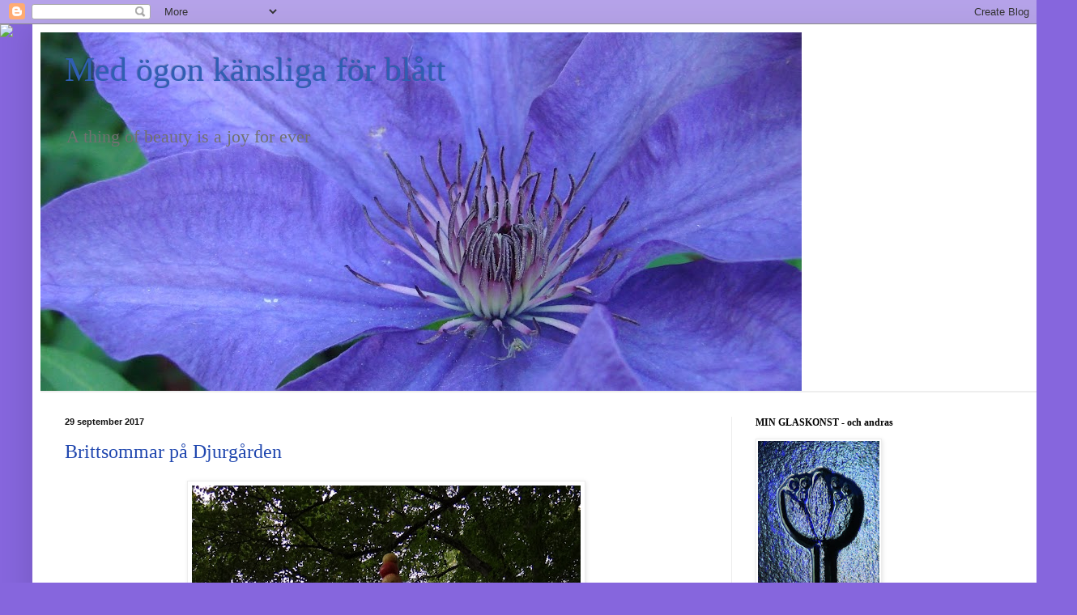

--- FILE ---
content_type: text/html; charset=UTF-8
request_url: https://vardagsnjutning.blogspot.com/2017/09/
body_size: 40961
content:
<!DOCTYPE html>
<html class='v2' dir='ltr' xmlns='http://www.w3.org/1999/xhtml' xmlns:b='http://www.google.com/2005/gml/b' xmlns:data='http://www.google.com/2005/gml/data' xmlns:expr='http://www.google.com/2005/gml/expr'>
<head>
<link href='https://www.blogger.com/static/v1/widgets/4128112664-css_bundle_v2.css' rel='stylesheet' type='text/css'/>
<meta content='nopin' name='pinterest'/>
<meta content='IE=EmulateIE7' http-equiv='X-UA-Compatible'/>
<meta content='width=1100' name='viewport'/>
<meta content='text/html; charset=UTF-8' http-equiv='Content-Type'/>
<meta content='blogger' name='generator'/>
<link href='https://vardagsnjutning.blogspot.com/favicon.ico' rel='icon' type='image/x-icon'/>
<link href='http://vardagsnjutning.blogspot.com/2017/09/' rel='canonical'/>
<link rel="alternate" type="application/atom+xml" title="Med ögon känsliga för blått - Atom" href="https://vardagsnjutning.blogspot.com/feeds/posts/default" />
<link rel="alternate" type="application/rss+xml" title="Med ögon känsliga för blått - RSS" href="https://vardagsnjutning.blogspot.com/feeds/posts/default?alt=rss" />
<link rel="service.post" type="application/atom+xml" title="Med ögon känsliga för blått - Atom" href="https://www.blogger.com/feeds/3422189880241412061/posts/default" />
<!--Can't find substitution for tag [blog.ieCssRetrofitLinks]-->
<meta content='http://vardagsnjutning.blogspot.com/2017/09/' property='og:url'/>
<meta content='Med ögon känsliga för blått' property='og:title'/>
<meta content='A thing of beauty is a joy for ever' property='og:description'/>
<title>Med ögon känsliga för blått: september 2017</title>
<style id='page-skin-1' type='text/css'><!--
/*
-----------------------------------------------
Blogger Template Style
Name:     Simple
Designer: Blogger
URL:      www.blogger.com
----------------------------------------------- */
/* Content
----------------------------------------------- */
body {
font: normal normal 16px 'Times New Roman', Times, FreeSerif, serif;
color: #2047af;
background: #8666dd url(//2.bp.blogspot.com/-frcF8qxV2UQ/TzKYAEV5RFI/AAAAAAAAJsk/hTfJyD0hD24/s0/president.JPG) repeat fixed top left;
padding: 0 40px 40px 40px;
}
html body .region-inner {
min-width: 0;
max-width: 100%;
width: auto;
}
h2 {
font-size: 22px;
}
a:link {
text-decoration:none;
color: #2047af;
}
a:visited {
text-decoration:none;
color: #848484;
}
a:hover {
text-decoration:underline;
color: #2c54ff;
}
.body-fauxcolumn-outer .fauxcolumn-inner {
background: transparent none repeat scroll top left;
_background-image: none;
}
.body-fauxcolumn-outer .cap-top {
position: absolute;
z-index: 1;
height: 400px;
width: 100%;
}
.body-fauxcolumn-outer .cap-top .cap-left {
width: 100%;
background: transparent none repeat-x scroll top left;
_background-image: none;
}
.content-outer {
-moz-box-shadow: 0 0 40px rgba(0, 0, 0, .15);
-webkit-box-shadow: 0 0 5px rgba(0, 0, 0, .15);
-goog-ms-box-shadow: 0 0 10px #333333;
box-shadow: 0 0 40px rgba(0, 0, 0, .15);
margin-bottom: 1px;
}
.content-inner {
padding: 10px 10px;
}
.content-inner {
background-color: #ffffff;
}
/* Header
----------------------------------------------- */
.header-outer {
background: rgba(0,0,0,0) none repeat-x scroll 0 -400px;
_background-image: none;
}
.Header h1 {
font: normal normal 42px Georgia, Utopia, 'Palatino Linotype', Palatino, serif;
color: #305eb2;
text-shadow: -1px -1px 1px rgba(0, 0, 0, .2);
}
.Header h1 a {
color: #305eb2;
}
.Header .description {
font-size: 140%;
color: #717171;
}
.header-inner .Header .titlewrapper {
padding: 22px 30px;
}
.header-inner .Header .descriptionwrapper {
padding: 0 30px;
}
/* Tabs
----------------------------------------------- */
.tabs-inner .section:first-child {
border-top: 1px solid #eeeeee;
}
.tabs-inner .section:first-child ul {
margin-top: -1px;
border-top: 1px solid #eeeeee;
border-left: 0 solid #eeeeee;
border-right: 0 solid #eeeeee;
}
.tabs-inner .widget ul {
background: #f4f4f4 url(//www.blogblog.com/1kt/simple/gradients_light.png) repeat-x scroll 0 -800px;
_background-image: none;
border-bottom: 1px solid #eeeeee;
margin-top: 0;
margin-left: -30px;
margin-right: -30px;
}
.tabs-inner .widget li a {
display: inline-block;
padding: .6em 1em;
font: normal normal 14px Arial, Tahoma, Helvetica, FreeSans, sans-serif;
color: #969696;
border-left: 1px solid #ffffff;
border-right: 1px solid #eeeeee;
}
.tabs-inner .widget li:first-child a {
border-left: none;
}
.tabs-inner .widget li.selected a, .tabs-inner .widget li a:hover {
color: #000000;
background-color: #ededed;
text-decoration: none;
}
/* Columns
----------------------------------------------- */
.main-outer {
border-top: 0 solid #ededed;
}
.fauxcolumn-left-outer .fauxcolumn-inner {
border-right: 1px solid #ededed;
}
.fauxcolumn-right-outer .fauxcolumn-inner {
border-left: 1px solid #ededed;
}
/* Headings
----------------------------------------------- */
div.widget > h2,
div.widget h2.title {
margin: 0 0 1em 0;
font: normal bold 12px Georgia, Utopia, 'Palatino Linotype', Palatino, serif;
color: #000000;
}
/* Widgets
----------------------------------------------- */
.widget .zippy {
color: #969696;
text-shadow: 2px 2px 1px rgba(0, 0, 0, .1);
}
.widget .popular-posts ul {
list-style: none;
}
/* Posts
----------------------------------------------- */
h2.date-header {
font: normal bold 11px Arial, Tahoma, Helvetica, FreeSans, sans-serif;
}
.date-header span {
background-color: rgba(0,0,0,0);
color: #111111;
padding: inherit;
letter-spacing: inherit;
margin: inherit;
}
.main-inner {
padding-top: 30px;
padding-bottom: 30px;
}
.main-inner .column-center-inner {
padding: 0 15px;
}
.main-inner .column-center-inner .section {
margin: 0 15px;
}
.post {
margin: 0 0 25px 0;
}
h3.post-title, .comments h4 {
font: normal normal 24px Georgia, Utopia, 'Palatino Linotype', Palatino, serif;
margin: .75em 0 0;
}
.post-body {
font-size: 110%;
line-height: 1.4;
position: relative;
}
.post-body img, .post-body .tr-caption-container, .Profile img, .Image img,
.BlogList .item-thumbnail img {
padding: 2px;
background: #ffffff;
border: 1px solid #ededed;
-moz-box-shadow: 1px 1px 5px rgba(0, 0, 0, .1);
-webkit-box-shadow: 1px 1px 5px rgba(0, 0, 0, .1);
box-shadow: 1px 1px 5px rgba(0, 0, 0, .1);
}
.post-body img, .post-body .tr-caption-container {
padding: 5px;
}
.post-body .tr-caption-container {
color: #222222;
}
.post-body .tr-caption-container img {
padding: 0;
background: transparent;
border: none;
-moz-box-shadow: 0 0 0 rgba(0, 0, 0, .1);
-webkit-box-shadow: 0 0 0 rgba(0, 0, 0, .1);
box-shadow: 0 0 0 rgba(0, 0, 0, .1);
}
.post-header {
margin: 0 0 1.5em;
line-height: 1.6;
font-size: 90%;
}
.post-footer {
margin: 20px -2px 0;
padding: 5px 10px;
color: #5e5e5e;
background-color: #f8f8f8;
border-bottom: 1px solid #ededed;
line-height: 1.6;
font-size: 90%;
}
#comments .comment-author {
padding-top: 1.5em;
border-top: 1px solid #ededed;
background-position: 0 1.5em;
}
#comments .comment-author:first-child {
padding-top: 0;
border-top: none;
}
.avatar-image-container {
margin: .2em 0 0;
}
#comments .avatar-image-container img {
border: 1px solid #ededed;
}
/* Comments
----------------------------------------------- */
.comments .comments-content .icon.blog-author {
background-repeat: no-repeat;
background-image: url([data-uri]);
}
.comments .comments-content .loadmore a {
border-top: 1px solid #969696;
border-bottom: 1px solid #969696;
}
.comments .comment-thread.inline-thread {
background-color: #f8f8f8;
}
.comments .continue {
border-top: 2px solid #969696;
}
/* Accents
---------------------------------------------- */
.section-columns td.columns-cell {
border-left: 1px solid #ededed;
}
.blog-pager {
background: transparent none no-repeat scroll top center;
}
.blog-pager-older-link, .home-link,
.blog-pager-newer-link {
background-color: #ffffff;
padding: 5px;
}
.footer-outer {
border-top: 0 dashed #bbbbbb;
}
/* Mobile
----------------------------------------------- */
body.mobile  {
background-size: auto;
}
.mobile .body-fauxcolumn-outer {
background: transparent none repeat scroll top left;
}
.mobile .body-fauxcolumn-outer .cap-top {
background-size: 100% auto;
}
.mobile .content-outer {
-webkit-box-shadow: 0 0 3px rgba(0, 0, 0, .15);
box-shadow: 0 0 3px rgba(0, 0, 0, .15);
}
.mobile .tabs-inner .widget ul {
margin-left: 0;
margin-right: 0;
}
.mobile .post {
margin: 0;
}
.mobile .main-inner .column-center-inner .section {
margin: 0;
}
.mobile .date-header span {
padding: 0.1em 10px;
margin: 0 -10px;
}
.mobile h3.post-title {
margin: 0;
}
.mobile .blog-pager {
background: transparent none no-repeat scroll top center;
}
.mobile .footer-outer {
border-top: none;
}
.mobile .main-inner, .mobile .footer-inner {
background-color: #ffffff;
}
.mobile-index-contents {
color: #2047af;
}
.mobile-link-button {
background-color: #2047af;
}
.mobile-link-button a:link, .mobile-link-button a:visited {
color: #ffffff;
}
.mobile .tabs-inner .section:first-child {
border-top: none;
}
.mobile .tabs-inner .PageList .widget-content {
background-color: #ededed;
color: #000000;
border-top: 1px solid #eeeeee;
border-bottom: 1px solid #eeeeee;
}
.mobile .tabs-inner .PageList .widget-content .pagelist-arrow {
border-left: 1px solid #eeeeee;
}

--></style>
<style id='template-skin-1' type='text/css'><!--
body {
min-width: 1250px;
}
.content-outer, .content-fauxcolumn-outer, .region-inner {
min-width: 1250px;
max-width: 1250px;
_width: 1250px;
}
.main-inner .columns {
padding-left: 0;
padding-right: 377px;
}
.main-inner .fauxcolumn-center-outer {
left: 0;
right: 377px;
/* IE6 does not respect left and right together */
_width: expression(this.parentNode.offsetWidth -
parseInt("0") -
parseInt("377px") + 'px');
}
.main-inner .fauxcolumn-left-outer {
width: 0;
}
.main-inner .fauxcolumn-right-outer {
width: 377px;
}
.main-inner .column-left-outer {
width: 0;
right: 100%;
margin-left: -0;
}
.main-inner .column-right-outer {
width: 377px;
margin-right: -377px;
}
#layout {
min-width: 0;
}
#layout .content-outer {
min-width: 0;
width: 800px;
}
#layout .region-inner {
min-width: 0;
width: auto;
}
--></style>
<link href='https://www.blogger.com/dyn-css/authorization.css?targetBlogID=3422189880241412061&amp;zx=b652e11a-9ef2-4d9a-b1fe-b14dc5f3bc3e' media='none' onload='if(media!=&#39;all&#39;)media=&#39;all&#39;' rel='stylesheet'/><noscript><link href='https://www.blogger.com/dyn-css/authorization.css?targetBlogID=3422189880241412061&amp;zx=b652e11a-9ef2-4d9a-b1fe-b14dc5f3bc3e' rel='stylesheet'/></noscript>
<meta name='google-adsense-platform-account' content='ca-host-pub-1556223355139109'/>
<meta name='google-adsense-platform-domain' content='blogspot.com'/>

</head>
<body class='loading variant-pale'>
<div class='navbar section' id='navbar'><div class='widget Navbar' data-version='1' id='Navbar1'><script type="text/javascript">
    function setAttributeOnload(object, attribute, val) {
      if(window.addEventListener) {
        window.addEventListener('load',
          function(){ object[attribute] = val; }, false);
      } else {
        window.attachEvent('onload', function(){ object[attribute] = val; });
      }
    }
  </script>
<div id="navbar-iframe-container"></div>
<script type="text/javascript" src="https://apis.google.com/js/platform.js"></script>
<script type="text/javascript">
      gapi.load("gapi.iframes:gapi.iframes.style.bubble", function() {
        if (gapi.iframes && gapi.iframes.getContext) {
          gapi.iframes.getContext().openChild({
              url: 'https://www.blogger.com/navbar/3422189880241412061?origin\x3dhttps://vardagsnjutning.blogspot.com',
              where: document.getElementById("navbar-iframe-container"),
              id: "navbar-iframe"
          });
        }
      });
    </script><script type="text/javascript">
(function() {
var script = document.createElement('script');
script.type = 'text/javascript';
script.src = '//pagead2.googlesyndication.com/pagead/js/google_top_exp.js';
var head = document.getElementsByTagName('head')[0];
if (head) {
head.appendChild(script);
}})();
</script>
</div></div>
<div class='body-fauxcolumns'>
<div class='fauxcolumn-outer body-fauxcolumn-outer'>
<div class='cap-top'>
<div class='cap-left'></div>
<div class='cap-right'></div>
</div>
<div class='fauxborder-left'>
<div class='fauxborder-right'></div>
<div class='fauxcolumn-inner'>
</div>
</div>
<div class='cap-bottom'>
<div class='cap-left'></div>
<div class='cap-right'></div>
</div>
</div>
</div>
<div class='content'>
<div class='content-fauxcolumns'>
<div class='fauxcolumn-outer content-fauxcolumn-outer'>
<div class='cap-top'>
<div class='cap-left'></div>
<div class='cap-right'></div>
</div>
<div class='fauxborder-left'>
<div class='fauxborder-right'></div>
<div class='fauxcolumn-inner'>
</div>
</div>
<div class='cap-bottom'>
<div class='cap-left'></div>
<div class='cap-right'></div>
</div>
</div>
</div>
<div class='content-outer'>
<div class='content-cap-top cap-top'>
<div class='cap-left'></div>
<div class='cap-right'></div>
</div>
<div class='fauxborder-left content-fauxborder-left'>
<div class='fauxborder-right content-fauxborder-right'></div>
<div class='content-inner'>
<header>
<div class='header-outer'>
<div class='header-cap-top cap-top'>
<div class='cap-left'></div>
<div class='cap-right'></div>
</div>
<div class='fauxborder-left header-fauxborder-left'>
<div class='fauxborder-right header-fauxborder-right'></div>
<div class='region-inner header-inner'>
<div class='header section' id='header'><div class='widget Header' data-version='1' id='Header1'>
<div id='header-inner' style='background-image: url("https://blogger.googleusercontent.com/img/b/R29vZ2xl/AVvXsEihzMXvg2bt3VGFoJtBlnTQI8sbw-oYbZ6DsYST1cQZLdDEjBcbfunPjuXZm1PMrOXuqg4IJ4L3ZS0aoOuGrfQ0xpdcHFCmqdCCi9jxjnuyr3b5WEJDqQc_O3u7VAJhzbJ10i5P7CO9WiE/s940/DSC00706.JPG"); background-position: left; min-height: 443px; _height: 443px; background-repeat: no-repeat; '>
<div class='titlewrapper' style='background: transparent'>
<h1 class='title' style='background: transparent; border-width: 0px'>
<a href='https://vardagsnjutning.blogspot.com/'>
Med ögon känsliga för blått
</a>
</h1>
</div>
<div class='descriptionwrapper'>
<p class='description'><span>A thing of beauty is a joy for ever</span></p>
</div>
</div>
</div></div>
</div>
</div>
<div class='header-cap-bottom cap-bottom'>
<div class='cap-left'></div>
<div class='cap-right'></div>
</div>
</div>
</header>
<div class='tabs-outer'>
<div class='tabs-cap-top cap-top'>
<div class='cap-left'></div>
<div class='cap-right'></div>
</div>
<div class='fauxborder-left tabs-fauxborder-left'>
<div class='fauxborder-right tabs-fauxborder-right'></div>
<div class='region-inner tabs-inner'>
<div class='tabs section' id='crosscol'><div class='widget PageList' data-version='1' id='PageList1'>
<h2>Sidor</h2>
<div class='widget-content'>
<ul>
</ul>
<div class='clear'></div>
</div>
</div></div>
<div class='tabs no-items section' id='crosscol-overflow'></div>
</div>
</div>
<div class='tabs-cap-bottom cap-bottom'>
<div class='cap-left'></div>
<div class='cap-right'></div>
</div>
</div>
<div class='main-outer'>
<div class='main-cap-top cap-top'>
<div class='cap-left'></div>
<div class='cap-right'></div>
</div>
<div class='fauxborder-left main-fauxborder-left'>
<div class='fauxborder-right main-fauxborder-right'></div>
<div class='region-inner main-inner'>
<div class='columns fauxcolumns'>
<div class='fauxcolumn-outer fauxcolumn-center-outer'>
<div class='cap-top'>
<div class='cap-left'></div>
<div class='cap-right'></div>
</div>
<div class='fauxborder-left'>
<div class='fauxborder-right'></div>
<div class='fauxcolumn-inner'>
</div>
</div>
<div class='cap-bottom'>
<div class='cap-left'></div>
<div class='cap-right'></div>
</div>
</div>
<div class='fauxcolumn-outer fauxcolumn-left-outer'>
<div class='cap-top'>
<div class='cap-left'></div>
<div class='cap-right'></div>
</div>
<div class='fauxborder-left'>
<div class='fauxborder-right'></div>
<div class='fauxcolumn-inner'>
</div>
</div>
<div class='cap-bottom'>
<div class='cap-left'></div>
<div class='cap-right'></div>
</div>
</div>
<div class='fauxcolumn-outer fauxcolumn-right-outer'>
<div class='cap-top'>
<div class='cap-left'></div>
<div class='cap-right'></div>
</div>
<div class='fauxborder-left'>
<div class='fauxborder-right'></div>
<div class='fauxcolumn-inner'>
</div>
</div>
<div class='cap-bottom'>
<div class='cap-left'></div>
<div class='cap-right'></div>
</div>
</div>
<!-- corrects IE6 width calculation -->
<div class='columns-inner'>
<div class='column-center-outer'>
<div class='column-center-inner'>
<div class='main section' id='main'><div class='widget Blog' data-version='1' id='Blog1'>
<div class='blog-posts hfeed'>

          <div class="date-outer">
        
<h2 class='date-header'><span>29 september 2017</span></h2>

          <div class="date-posts">
        
<div class='post-outer'>
<div class='post hentry' itemscope='itemscope' itemtype='http://schema.org/BlogPosting'>
<a name='395734537581474821'></a>
<h3 class='post-title entry-title' itemprop='name'>
<a href='https://vardagsnjutning.blogspot.com/2017/09/brittsommar-pa-djurgarden.html'>Brittsommar på Djurgården</a>
</h3>
<div class='post-header'>
<div class='post-header-line-1'></div>
</div>
<div class='post-body entry-content' id='post-body-395734537581474821' itemprop='articleBody'>
<div class="separator" style="clear: both; text-align: center;">
<a href="https://blogger.googleusercontent.com/img/b/R29vZ2xl/AVvXsEhMqY0HSx93qr8nMn7skJu0u-7Tzw-yicU8amNyz6iJ9lPbEZwvQ7Hw0Hn-4HafcPBrj4ZeZPlrfmRGSjxUEZggMaVTPnnKzip4raHSkD8-ajlXX22hxzEYLYzbdqRnNX-889aGxUAj4kc/s1600/DSC08850+%2528768x1024%2529.jpg" imageanchor="1" style="margin-left: 1em; margin-right: 1em;"><img border="0" data-original-height="1024" data-original-width="768" height="640" src="https://blogger.googleusercontent.com/img/b/R29vZ2xl/AVvXsEhMqY0HSx93qr8nMn7skJu0u-7Tzw-yicU8amNyz6iJ9lPbEZwvQ7Hw0Hn-4HafcPBrj4ZeZPlrfmRGSjxUEZggMaVTPnnKzip4raHSkD8-ajlXX22hxzEYLYzbdqRnNX-889aGxUAj4kc/s640/DSC08850+%2528768x1024%2529.jpg" width="480" /></a></div>
<br />
På hela Djurgården var det festligheter i söndags och på Gärdet visade försvaret upp sig under Aurora-övningen. Jag hade spetsat in mig på två aktiviteter: visningen av Villa Lusthusporten <a href="http://vardagsnjutning.blogspot.se/2017/09/unik-visning-av-villa-lusthusporten.html" target="_blank">(skrev om den här)</a> och Waldemarsuddes trädgårdsdagar.<br />
<br />
<br />
<div class="separator" style="clear: both; text-align: center;">
<a href="https://blogger.googleusercontent.com/img/b/R29vZ2xl/AVvXsEiNH6Hza4j8xOiufJbVZXLx66Cij5WYxLlPwrZIyuZI9Rd0xHA5gYvukfY2vsjgLz-k22XSKDd9h6WkF0dopMHjwLzbOEWEkrwBfLcmgsvb5ThhCqScXf8hgaIyx0vKDMcJhZLZLT8wW0M/s1600/DSC08842+%2528768x1024%2529.jpg" imageanchor="1" style="margin-left: 1em; margin-right: 1em;"><img border="0" data-original-height="1024" data-original-width="768" height="640" src="https://blogger.googleusercontent.com/img/b/R29vZ2xl/AVvXsEiNH6Hza4j8xOiufJbVZXLx66Cij5WYxLlPwrZIyuZI9Rd0xHA5gYvukfY2vsjgLz-k22XSKDd9h6WkF0dopMHjwLzbOEWEkrwBfLcmgsvb5ThhCqScXf8hgaIyx0vKDMcJhZLZLT8wW0M/s640/DSC08842+%2528768x1024%2529.jpg" width="480" /></a></div>
<br />
<div class="separator" style="clear: both; text-align: left;">
Vid Villa Lusthusporten hade Nordiska museet äppelfest. </div>
<br />
<br />
<div class="separator" style="clear: both; text-align: center;">
<a href="https://blogger.googleusercontent.com/img/b/R29vZ2xl/AVvXsEhFbyvlnuqrdr8Cdfthz6L_ieAhiKE9EARvR1OncRdxS5zXT6cN2RcuqYfziudicp6mg3rC_jztLzdFOhXsGQtwvFC1QHNNbuVNH_ajgIrjpv0x8mfv7bKgxBU4icyjHAh2pnoi64S81Zw/s1600/DSC08847+%2528768x1024%2529.jpg" imageanchor="1" style="margin-left: 1em; margin-right: 1em;"><img border="0" data-original-height="1024" data-original-width="768" height="640" src="https://blogger.googleusercontent.com/img/b/R29vZ2xl/AVvXsEhFbyvlnuqrdr8Cdfthz6L_ieAhiKE9EARvR1OncRdxS5zXT6cN2RcuqYfziudicp6mg3rC_jztLzdFOhXsGQtwvFC1QHNNbuVNH_ajgIrjpv0x8mfv7bKgxBU4icyjHAh2pnoi64S81Zw/s640/DSC08847+%2528768x1024%2529.jpg" width="480" /></a></div>
<br />
Flera musterier fanns på plats, men eftersom jag har egen must brydde jag mig inte om att gå runt och smaka. Jag hann nästan in på 14.30-visningen, men hade inte hunnit köpa biljett eftersom spårvagnen blev försenad (varför envisas folk med att ta bilen ut på Djurgården?). Visningen 15.30 var slutsåld, så jag köpte till dagens sista, kl 16.30. Då skulle jag ju kunna åka vidare till Waldemarsudde.<br />
<br />
<br />
<div class="separator" style="clear: both; text-align: center;">
<a href="https://blogger.googleusercontent.com/img/b/R29vZ2xl/AVvXsEhzekbfolx5Vwy6Wm88j_zqxyqStDkWKqbTV-CCltBn_ehw8ml4Io76uTbVgFcbgd3QAymGwBxdOgMC86aODVvwrwzuuDA2aAeuKlHEc-KrwRtuNOgvyM5YH_7k8JWNFoWVXC6TmtpVoRA/s1600/DSC08854+%2528768x1024%2529.jpg" imageanchor="1" style="margin-left: 1em; margin-right: 1em;"><img border="0" data-original-height="1024" data-original-width="768" height="640" src="https://blogger.googleusercontent.com/img/b/R29vZ2xl/AVvXsEhzekbfolx5Vwy6Wm88j_zqxyqStDkWKqbTV-CCltBn_ehw8ml4Io76uTbVgFcbgd3QAymGwBxdOgMC86aODVvwrwzuuDA2aAeuKlHEc-KrwRtuNOgvyM5YH_7k8JWNFoWVXC6TmtpVoRA/s640/DSC08854+%2528768x1024%2529.jpg" width="480" /></a></div>
<br />
I väntan på nästa spårvagn njöt jag av vildvinets höstfärg på Nordiska museets vackra fasad.<br />
<br />
<br />
<div class="separator" style="clear: both; text-align: center;">
<a href="https://blogger.googleusercontent.com/img/b/R29vZ2xl/AVvXsEh3rhpt6gmM2LT0_vrAhoXopfwqJxE_szmrpWLg3FMwrko7xavdlWXU92FZuqtmChGtBjaIoHnL-wwEBey20aUe81Y_bzBhWPwxEd0EO_rMjxPEuEjDRGvW_W3Rw4xTjuiQC4MVC5uU6QQ/s1600/DSC08855+%2528768x1024%2529.jpg" imageanchor="1" style="margin-left: 1em; margin-right: 1em;"><img border="0" data-original-height="1024" data-original-width="768" height="640" src="https://blogger.googleusercontent.com/img/b/R29vZ2xl/AVvXsEh3rhpt6gmM2LT0_vrAhoXopfwqJxE_szmrpWLg3FMwrko7xavdlWXU92FZuqtmChGtBjaIoHnL-wwEBey20aUe81Y_bzBhWPwxEd0EO_rMjxPEuEjDRGvW_W3Rw4xTjuiQC4MVC5uU6QQ/s640/DSC08855+%2528768x1024%2529.jpg" width="480" /></a></div>
<br />
Sista biten från spårvagnens ändhållplats får man gå längs vattnet, en skön promenad i brittsommarvärmen.<br />
<br />
<br />
<div class="separator" style="clear: both; text-align: center;">
<a href="https://blogger.googleusercontent.com/img/b/R29vZ2xl/AVvXsEiCGvH0yChZ1hK1HzKJp6uOTgByf29iEdDFLJwPyBWE22ZKps0Lfv97_okKA8ZSic08EatbAH-k39vu0LAh1F6aDBBruyEj4kOVUYe9Ze6m6vIL0gKdYBFg3EGWKzED0kfwDhE0pj8_WUw/s1600/DSC08858+%2528768x1024%2529.jpg" imageanchor="1" style="margin-left: 1em; margin-right: 1em;"><img border="0" data-original-height="1024" data-original-width="768" height="640" src="https://blogger.googleusercontent.com/img/b/R29vZ2xl/AVvXsEiCGvH0yChZ1hK1HzKJp6uOTgByf29iEdDFLJwPyBWE22ZKps0Lfv97_okKA8ZSic08EatbAH-k39vu0LAh1F6aDBBruyEj4kOVUYe9Ze6m6vIL0gKdYBFg3EGWKzED0kfwDhE0pj8_WUw/s640/DSC08858+%2528768x1024%2529.jpg" width="480" /></a></div>
<br />
Jag passerade ett café som såg mysigt ut, hoppades hinna ta en fika där innan jag skulle åka tillbaka.<br />
<br />
<br />
<div class="separator" style="clear: both; text-align: center;">
<a href="https://blogger.googleusercontent.com/img/b/R29vZ2xl/AVvXsEhFo-X5y88ENbT7LXtZ-umXGjpRvAvB3Snu15wSqpimRyaQCySn7G4Z8oBnT2e6O14rWPE7f6KeBCdYtrbrM_4kVngCucovZbPtz8dG8ZLa32oaZBmTAhbUujUcapjSYgRf9__oFzxLjkw/s1600/DSC08857+%2528768x1024%2529.jpg" imageanchor="1" style="margin-left: 1em; margin-right: 1em;"><img border="0" data-original-height="1024" data-original-width="768" height="640" src="https://blogger.googleusercontent.com/img/b/R29vZ2xl/AVvXsEhFo-X5y88ENbT7LXtZ-umXGjpRvAvB3Snu15wSqpimRyaQCySn7G4Z8oBnT2e6O14rWPE7f6KeBCdYtrbrM_4kVngCucovZbPtz8dG8ZLa32oaZBmTAhbUujUcapjSYgRf9__oFzxLjkw/s640/DSC08857+%2528768x1024%2529.jpg" width="480" /></a></div>
<br />
Framme vid Waldemarsuddes karakteristiska staket som min väninna och före detta granne gjorde en kopia av runt sin egen trädgård.<br />
<br />
<br />
<div class="separator" style="clear: both; text-align: center;">
<a href="https://blogger.googleusercontent.com/img/b/R29vZ2xl/AVvXsEgT4oxr4QigQf4nhkV4S2snGoFBeC_YNm7kF67HoPb7XzMNcfSY5sQhVSAQd3qQp2Om5_uYhFjWXvO_SXEW7mcBjONYMeFcq6mSxEA4Y1tRLwGbODWKnD6qNJq1fKfakVCGcXlerS4fdK4/s1600/DSC08862+%2528768x1024%2529.jpg" imageanchor="1" style="margin-left: 1em; margin-right: 1em;"><img border="0" data-original-height="1024" data-original-width="768" height="640" src="https://blogger.googleusercontent.com/img/b/R29vZ2xl/AVvXsEgT4oxr4QigQf4nhkV4S2snGoFBeC_YNm7kF67HoPb7XzMNcfSY5sQhVSAQd3qQp2Om5_uYhFjWXvO_SXEW7mcBjONYMeFcq6mSxEA4Y1tRLwGbODWKnD6qNJq1fKfakVCGcXlerS4fdK4/s640/DSC08862+%2528768x1024%2529.jpg" width="480" /></a></div>
<br />
Men kolla här, jag kom ju precis lagom till en rundvandring med Marina Rydberg, Waldemarsuddes egen trädgårdsmästare! Med henne gick jag en gång en guidad tur i Bergianska, det måste ha varit snart 20 år sedan.<br />
<br />
<br />
<div class="separator" style="clear: both; text-align: center;">
<a href="https://blogger.googleusercontent.com/img/b/R29vZ2xl/AVvXsEjdABZJcqA-D71qfTDXtZk8mZi6lm1Z8KLDaugVm_70FHl9wbruhy7SPoVWaAyeVZo0lUF7h1A_Vcc1Is6TRzKUIeTiDgnM1VrawOpjcOuZ-4gbXBaFkxsM60iI20l-WVdOBxCFL6bUqjg/s1600/DSC08865+%2528767x1024%2529.jpg" imageanchor="1" style="margin-left: 1em; margin-right: 1em;"><img border="0" data-original-height="1024" data-original-width="767" height="640" src="https://blogger.googleusercontent.com/img/b/R29vZ2xl/AVvXsEjdABZJcqA-D71qfTDXtZk8mZi6lm1Z8KLDaugVm_70FHl9wbruhy7SPoVWaAyeVZo0lUF7h1A_Vcc1Is6TRzKUIeTiDgnM1VrawOpjcOuZ-4gbXBaFkxsM60iI20l-WVdOBxCFL6bUqjg/s640/DSC08865+%2528767x1024%2529.jpg" width="478" /></a></div>
<br />
Waldemarsuddes florister stod och band vackra sensommarbuketter.<br />
<br />
<br />
<div class="separator" style="clear: both; text-align: center;">
<a href="https://blogger.googleusercontent.com/img/b/R29vZ2xl/AVvXsEhnPtD2BrhT4o10KGBItxNQ3rtQ7IvcnBnUGGCNb4PzvgNCkqWNyjPalA42IFuCy_qtH2KliJ5QKlI4EoHgT4TnN8ZqX9H3li-2uI3LM9FbZmhph3ykv-xwNcxixQAsWDUaU5f1aJuLdqs/s1600/DSC08866+%2528768x1024%2529.jpg" imageanchor="1" style="margin-left: 1em; margin-right: 1em;"><img border="0" data-original-height="1024" data-original-width="768" height="640" src="https://blogger.googleusercontent.com/img/b/R29vZ2xl/AVvXsEhnPtD2BrhT4o10KGBItxNQ3rtQ7IvcnBnUGGCNb4PzvgNCkqWNyjPalA42IFuCy_qtH2KliJ5QKlI4EoHgT4TnN8ZqX9H3li-2uI3LM9FbZmhph3ykv-xwNcxixQAsWDUaU5f1aJuLdqs/s640/DSC08866+%2528768x1024%2529.jpg" width="480" /></a></div>
<br />
Jag satte mig ner och väntade eftersom Marina var lite försenad. Såg bort mot oljekvarnen som både prins Eugen och <a href="http://aliciasivert.blogspot.se/2017/07/friluftsmaleri-pa-waldemarsudde-och-ett.html" target="_blank">dottern har målat av flera gånger</a>.<br />
<br />
<a href="https://www.waldemarsudde.se/" target="_blank">Prins Eugens Waldemarsudde</a> är numera ett konstmuseum där både prinsens målningar och tillfälliga utställningar visas. Huvudbyggnaden ritades av Ferdinand Boberg och byggdes som bostad åt prinsen i början av 1900-talet. Till museet hann jag inte denna gång, men jag har sett <a href="http://www.kaffefassett.com/" target="_blank">Kaffe Fassett</a>, <a href="http://www.larsjonsson.se/" target="_blank">Lars Jonsson</a> med flera ställa ut där.<br />
<br />
<br />
<div class="separator" style="clear: both; text-align: center;">
<a href="https://blogger.googleusercontent.com/img/b/R29vZ2xl/AVvXsEhyUEidJU4F1KqB1aYwrvl5XFn29FcViHSVV9LRbsIYKshyGWIZaJBnFV8G6EWobhRd95R9NjlpDOLnSpznKC4w8FYKlKA9z1Dk8GOi79vjYCvTIB9Zq-b9I3Mdk8OsbEJv96oBzrP-v84/s1600/DSC08867+%2528768x1024%2529.jpg" imageanchor="1" style="margin-left: 1em; margin-right: 1em;"><img border="0" data-original-height="1024" data-original-width="768" height="640" src="https://blogger.googleusercontent.com/img/b/R29vZ2xl/AVvXsEhyUEidJU4F1KqB1aYwrvl5XFn29FcViHSVV9LRbsIYKshyGWIZaJBnFV8G6EWobhRd95R9NjlpDOLnSpznKC4w8FYKlKA9z1Dk8GOi79vjYCvTIB9Zq-b9I3Mdk8OsbEJv96oBzrP-v84/s640/DSC08867+%2528768x1024%2529.jpg" width="480" /></a></div>
<br />
Hoppades ha tid att botanisera lite bland alla lökar som fanns till försäljning, men så blev det inte.<br />
<br />
<br />
<div class="separator" style="clear: both; text-align: center;">
<a href="https://blogger.googleusercontent.com/img/b/R29vZ2xl/AVvXsEiOTQjQilvB_rYG2ee2iAWeYksi34L7XPMlCxt9WPMgIFTOfuX0EGAxPK_J2kxHedBhAgFscZ3DJjhL0mvvKnrztuFc8Xt5Q-n-ceMGT-YCv2YzgzNA_8X2NqVQCRzvSq-IxxfX_ExRO3Q/s1600/DSC08870+%2528768x1024%2529.jpg" imageanchor="1" style="margin-left: 1em; margin-right: 1em;"><img border="0" data-original-height="1024" data-original-width="768" height="640" src="https://blogger.googleusercontent.com/img/b/R29vZ2xl/AVvXsEiOTQjQilvB_rYG2ee2iAWeYksi34L7XPMlCxt9WPMgIFTOfuX0EGAxPK_J2kxHedBhAgFscZ3DJjhL0mvvKnrztuFc8Xt5Q-n-ceMGT-YCv2YzgzNA_8X2NqVQCRzvSq-IxxfX_ExRO3Q/s640/DSC08870+%2528768x1024%2529.jpg" width="480" /></a></div>
<br />
Jag gillar egentligen inte gula blommor, men den här senblommande klematisen vore inte dum att ha! Är det gullklematis, tro?<br />
<br />
<br />
<div class="separator" style="clear: both; text-align: center;">
<a href="https://blogger.googleusercontent.com/img/b/R29vZ2xl/AVvXsEgxEA6PtWBbv3P3QX59sX2dCHTLLEuQ7Img8GP57wW-3vAsGGOTXIQIkj2q9phY87OlRA-jEj9sj9PsmcpHnPiEUML5mGtPmPi9781ipMR3mpQAApB39RrEiJ9U534myEn3eTgkY2ullIM/s1600/DSC08877+%2528768x1024%2529.jpg" imageanchor="1" style="margin-left: 1em; margin-right: 1em;"><img border="0" data-original-height="1024" data-original-width="768" height="640" src="https://blogger.googleusercontent.com/img/b/R29vZ2xl/AVvXsEgxEA6PtWBbv3P3QX59sX2dCHTLLEuQ7Img8GP57wW-3vAsGGOTXIQIkj2q9phY87OlRA-jEj9sj9PsmcpHnPiEUML5mGtPmPi9781ipMR3mpQAApB39RrEiJ9U534myEn3eTgkY2ullIM/s640/DSC08877+%2528768x1024%2529.jpg" width="480" /></a></div>
<br />
Så drog Marina ingång med helgens sista berättande. Hon har varit trädgårdsmästare här i över 20 år nu. Hennes uppgift är att följa prinsens tankar och idéer, inte att skapa nytt. Det finns tydliga styrdokument som berättar hur både trädgården och huset ska se ut. Bland annat berättade hon om hur de driver upp lökar i ett stort kylrum där temperaturen anpassas så att olika lökar är klara för utplantering vid rätt tillfälle.<br />
<br />
<br />
<div class="separator" style="clear: both; text-align: center;">
<a href="https://blogger.googleusercontent.com/img/b/R29vZ2xl/AVvXsEjrxUQ29bB1ifvKNCol4OeftyPmbXS2TLyv2D7nPHJ0PKij_aMOipjG6rbjs5p2DRSfMaq4jswotwnJINk0NGCoNZuWPq2Mi5pnjzPW1i248WQ-ZfeJYbmYMPh8Pl-88YdgGizl-kjSvi4/s1600/DSC08874+%2528768x1024%2529.jpg" imageanchor="1" style="margin-left: 1em; margin-right: 1em;"><img border="0" data-original-height="1024" data-original-width="768" height="640" src="https://blogger.googleusercontent.com/img/b/R29vZ2xl/AVvXsEjrxUQ29bB1ifvKNCol4OeftyPmbXS2TLyv2D7nPHJ0PKij_aMOipjG6rbjs5p2DRSfMaq4jswotwnJINk0NGCoNZuWPq2Mi5pnjzPW1i248WQ-ZfeJYbmYMPh8Pl-88YdgGizl-kjSvi4/s640/DSC08874+%2528768x1024%2529.jpg" width="480" /></a></div>
<br />
Vi fick se och dofta på olika blommor som är vackra just nu. Det var väldigt många intressanta dofter som jag inte förväntat mig. Just denna dahlia doftar dock inte.<br />
<br />
<br />
<div class="separator" style="clear: both; text-align: center;">
<a href="https://blogger.googleusercontent.com/img/b/R29vZ2xl/AVvXsEi7Ibn4CF9buVdodgKWgMTG8Y3zTwAhTO8RNaliYX5uoXbJqo1fMlWYtY9f6FWhmc-KV9Tbhf0ARGPmqweloNitaoQ9SFKeL1PE-5vu0pT9u97CWWS_uocWoHUsmZswPksUQjZ8rk2IRk0/s1600/DSC08878+%2528768x1024%2529.jpg" imageanchor="1" style="margin-left: 1em; margin-right: 1em;"><img border="0" data-original-height="1024" data-original-width="768" height="640" src="https://blogger.googleusercontent.com/img/b/R29vZ2xl/AVvXsEi7Ibn4CF9buVdodgKWgMTG8Y3zTwAhTO8RNaliYX5uoXbJqo1fMlWYtY9f6FWhmc-KV9Tbhf0ARGPmqweloNitaoQ9SFKeL1PE-5vu0pT9u97CWWS_uocWoHUsmZswPksUQjZ8rk2IRk0/s640/DSC08878+%2528768x1024%2529.jpg" width="480" /></a></div>
<br />
På gården intill pågick blomstermåleri för barn, vilken härlig aktivitet!<br />
<br />
<br />
<div class="separator" style="clear: both; text-align: center;">
<a href="https://blogger.googleusercontent.com/img/b/R29vZ2xl/AVvXsEix1ztTyGseKwVZBVH-HaMpoK_4qA2tSnAyrWahmZBXjTlwZlqNUxbAlh34cvqMzx2WoDj5Axba43nr1WmcdD7NeN0pqpO6m6q_vFMR_vkURGV4L326foj6XHQTSJvSOzOzGAOAoEmwNa4/s1600/DSC08879+%2528768x1024%2529.jpg" imageanchor="1" style="margin-left: 1em; margin-right: 1em;"><img border="0" data-original-height="1024" data-original-width="768" height="640" src="https://blogger.googleusercontent.com/img/b/R29vZ2xl/AVvXsEix1ztTyGseKwVZBVH-HaMpoK_4qA2tSnAyrWahmZBXjTlwZlqNUxbAlh34cvqMzx2WoDj5Axba43nr1WmcdD7NeN0pqpO6m6q_vFMR_vkURGV4L326foj6XHQTSJvSOzOzGAOAoEmwNa4/s640/DSC08879+%2528768x1024%2529.jpg" width="480" /></a></div>
<br />
Det odlas alltid mycket sommarblommor så att floristerna har material till de buketter som ska stå inne i prinsens hus.<br />
<br />
<br />
<div class="separator" style="clear: both; text-align: center;">
<a href="https://blogger.googleusercontent.com/img/b/R29vZ2xl/AVvXsEi78KwyVxffajGQnhxW5IIGp3VF2FiynV5F_7BKy4GHzd9c1Iw4PghwynDDko8AdISRoTzDZ2ZkJZfEpSD15U4qp7q4h_SOP1gLsKOWvQNhq3pg98211UMrf-ol_DewXQvCZicd06zsLoA/s1600/DSC08881+%2528768x1024%2529.jpg" imageanchor="1" style="margin-left: 1em; margin-right: 1em;"><img border="0" data-original-height="1024" data-original-width="768" height="640" src="https://blogger.googleusercontent.com/img/b/R29vZ2xl/AVvXsEi78KwyVxffajGQnhxW5IIGp3VF2FiynV5F_7BKy4GHzd9c1Iw4PghwynDDko8AdISRoTzDZ2ZkJZfEpSD15U4qp7q4h_SOP1gLsKOWvQNhq3pg98211UMrf-ol_DewXQvCZicd06zsLoA/s640/DSC08881+%2528768x1024%2529.jpg" width="480" /></a></div>
<br />
Nu är det perfekt tid att klippa ner pionerna, ca en decimeter över mark, sa Marina. Gissa vad jag gjorde nästa dag?<br />
<br />
<br />
<div class="separator" style="clear: both; text-align: center;">
<a href="https://blogger.googleusercontent.com/img/b/R29vZ2xl/AVvXsEiAhFkkz_Jq35JgsZ1RoKeFlCRgP5vMjOM5CzGUpExllycPVl1oiUsSS-AaluU9GRVHATCsaJHK5Go8ffItxp3bV5pN1UQYNiIaP1R7JuPZCJf7_y3kfkHcaxNS00FJGd3nzzZAItkqaBE/s1600/DSC08885+%2528768x1024%2529.jpg" imageanchor="1" style="margin-left: 1em; margin-right: 1em;"><img border="0" data-original-height="1024" data-original-width="768" height="640" src="https://blogger.googleusercontent.com/img/b/R29vZ2xl/AVvXsEiAhFkkz_Jq35JgsZ1RoKeFlCRgP5vMjOM5CzGUpExllycPVl1oiUsSS-AaluU9GRVHATCsaJHK5Go8ffItxp3bV5pN1UQYNiIaP1R7JuPZCJf7_y3kfkHcaxNS00FJGd3nzzZAItkqaBE/s640/DSC08885+%2528768x1024%2529.jpg" width="480" /></a></div>
<br />
Främsta doftspridaren så här års är silveraxet som fått nytt latinskt namn. Jag måste vattna mina så att de börjar dofta, de också! De står alldeles för torrt här i min trädgård.<br />
<br />
<br />
<div class="separator" style="clear: both; text-align: center;">
<a href="https://blogger.googleusercontent.com/img/b/R29vZ2xl/AVvXsEgQE2byxXW2aiMHQOko6j8B-NSj7ZJpxJZTCl3Xqw4XH6IWpUBOG1QrIUnQUgDH7SgTdfJ29O2ku3oxKMDGTBWJaJziL1qBV2Vo4YUjtShMb7GGDMyggoj2cIULhyxBuo3rD09KIMVErnw/s1600/DSC08887+%2528768x1024%2529.jpg" imageanchor="1" style="margin-left: 1em; margin-right: 1em;"><img border="0" data-original-height="1024" data-original-width="768" height="640" src="https://blogger.googleusercontent.com/img/b/R29vZ2xl/AVvXsEgQE2byxXW2aiMHQOko6j8B-NSj7ZJpxJZTCl3Xqw4XH6IWpUBOG1QrIUnQUgDH7SgTdfJ29O2ku3oxKMDGTBWJaJziL1qBV2Vo4YUjtShMb7GGDMyggoj2cIULhyxBuo3rD09KIMVErnw/s640/DSC08887+%2528768x1024%2529.jpg" width="480" /></a></div>
<br />
<div class="separator" style="clear: both; text-align: center;">
<a href="https://blogger.googleusercontent.com/img/b/R29vZ2xl/AVvXsEhQZ3i9xtnqyJFpERkHqH5TJBUAv5FgCT5ya_2Rt6TDL_I1yYYSihA0fqjenNpig8Wfr4YZtpfb1V_BUjy9MDnWSy8GKNiCoZ5-RmaB6FnwLf6uBARB-VTZQ5qRhG7UePIizY_qsbae37s/s1600/DSC08890+%2528768x1024%2529.jpg" imageanchor="1" style="margin-left: 1em; margin-right: 1em;"><img border="0" data-original-height="1024" data-original-width="768" height="640" src="https://blogger.googleusercontent.com/img/b/R29vZ2xl/AVvXsEhQZ3i9xtnqyJFpERkHqH5TJBUAv5FgCT5ya_2Rt6TDL_I1yYYSihA0fqjenNpig8Wfr4YZtpfb1V_BUjy9MDnWSy8GKNiCoZ5-RmaB6FnwLf6uBARB-VTZQ5qRhG7UePIizY_qsbae37s/s640/DSC08890+%2528768x1024%2529.jpg" width="480" /></a></div>
<br />
Jag blev tvungen att smita innan det var slut, för jag skulle hinna till visningen. Hann knäppa en bild på den vackra krukplanteringen vid vattnet innan jag tog spårvagnen tillbaka.<br />
<br />
<br />
<div class="separator" style="clear: both; text-align: center;">
<a href="https://blogger.googleusercontent.com/img/b/R29vZ2xl/AVvXsEhbi_Swl06P-ZTakbH3TLc88s1OqanLOEGcIY6yA1SlEco7sfWtHse93cD85K9QyO8zioKpnw6TWXxr5Xcs9LvkBp2IQo0Ci0OtWCUWnH7fOKErk0zKTmmCrKoD1AkiwPO7Vuj_jNGEF20/s1600/DSC08968+%2528768x1024%2529.jpg" imageanchor="1" style="margin-left: 1em; margin-right: 1em;"><img border="0" data-original-height="1024" data-original-width="768" height="640" src="https://blogger.googleusercontent.com/img/b/R29vZ2xl/AVvXsEhbi_Swl06P-ZTakbH3TLc88s1OqanLOEGcIY6yA1SlEco7sfWtHse93cD85K9QyO8zioKpnw6TWXxr5Xcs9LvkBp2IQo0Ci0OtWCUWnH7fOKErk0zKTmmCrKoD1AkiwPO7Vuj_jNGEF20/s640/DSC08968+%2528768x1024%2529.jpg" width="480" /></a></div>
<br />
Efter visningen, som min man också hade hunnit till, kikade vi på de färgstämda planteringarna i den park som tidigare tillhört Villa Lusthusporten.<br />
<br />
<br />
<div class="separator" style="clear: both; text-align: center;">
<a href="https://blogger.googleusercontent.com/img/b/R29vZ2xl/AVvXsEgWOgx3B1HmBHlmgdlEUIhniZtQisvMYJWKWlZ2KqteKicd63bsQELguEUtWIpC-gJXcLFMtd0sLH1CYRRPtKN4weHs4xcGlJTwYm0L9UTCnGNTHRydsXI1lbWhGmSRSTQNzLleytCODGo/s1600/DSC08974+%2528768x1024%2529.jpg" imageanchor="1" style="margin-left: 1em; margin-right: 1em;"><img border="0" data-original-height="1024" data-original-width="768" height="640" src="https://blogger.googleusercontent.com/img/b/R29vZ2xl/AVvXsEgWOgx3B1HmBHlmgdlEUIhniZtQisvMYJWKWlZ2KqteKicd63bsQELguEUtWIpC-gJXcLFMtd0sLH1CYRRPtKN4weHs4xcGlJTwYm0L9UTCnGNTHRydsXI1lbWhGmSRSTQNzLleytCODGo/s640/DSC08974+%2528768x1024%2529.jpg" width="480" /></a></div>
<br />
De är verkligen magnifika!<br />
<br />
<br />
<div class="separator" style="clear: both; text-align: center;">
<a href="https://blogger.googleusercontent.com/img/b/R29vZ2xl/AVvXsEizsWYkcfXngKjtUpw3v5YzG-ir0-lVPn1H_F9zUHkutE8vjEcdNbA4DWJZUHGWXStM3guJrsFnbRrOWPvpx5awZIZegQn8i-fsFiIuUvM_a9WPtf2D8HolZkicmTtwvuj7e3xHBQWHNwQ/s1600/DSC08977+%2528768x1024%2529.jpg" imageanchor="1" style="margin-left: 1em; margin-right: 1em;"><img border="0" data-original-height="1024" data-original-width="768" height="640" src="https://blogger.googleusercontent.com/img/b/R29vZ2xl/AVvXsEizsWYkcfXngKjtUpw3v5YzG-ir0-lVPn1H_F9zUHkutE8vjEcdNbA4DWJZUHGWXStM3guJrsFnbRrOWPvpx5awZIZegQn8i-fsFiIuUvM_a9WPtf2D8HolZkicmTtwvuj7e3xHBQWHNwQ/s640/DSC08977+%2528768x1024%2529.jpg" width="480" /></a></div>
<br />
Så vandrade vi genom stan, i helt annan miljö, till Monks som var stängt. Där hade maken lovat att bjuda på middag ...<br />
<br />
<br />
<div class="separator" style="clear: both; text-align: center;">
</div>
<div class="separator" style="clear: both; text-align: center;">
<a href="https://blogger.googleusercontent.com/img/b/R29vZ2xl/AVvXsEg-gpRJyQk8igFGgPgbsy4SI71Irbg7L4RlTLIojojR-jsZxgUOgUiCAmpQxtQEbGPmpEfuY5WEJBbzklzjKCACOTGo_ujSPpo3HJ1kx2XanWbHP7BLsyL48Wl174pSyw8DzMHFX4JDbY4/s1600/DSC08983+%2528768x1024%2529.jpg" imageanchor="1" style="margin-left: 1em; margin-right: 1em;"><img border="0" data-original-height="1024" data-original-width="768" height="640" src="https://blogger.googleusercontent.com/img/b/R29vZ2xl/AVvXsEg-gpRJyQk8igFGgPgbsy4SI71Irbg7L4RlTLIojojR-jsZxgUOgUiCAmpQxtQEbGPmpEfuY5WEJBbzklzjKCACOTGo_ujSPpo3HJ1kx2XanWbHP7BLsyL48Wl174pSyw8DzMHFX4JDbY4/s640/DSC08983+%2528768x1024%2529.jpg" width="480" /></a></div>
<br />
Men vi fick bord på Belgobaren, så jag fick mina musslor!<br />
<br />
<br />
<div class="separator" style="clear: both; text-align: center;">
<a href="https://blogger.googleusercontent.com/img/b/R29vZ2xl/AVvXsEiyLs_dZAzm6bRkSKdHgsfSKy7Gn7mR1PrfBwx3gi24562r6mBa-fVFOKz9ZD6ay4u1_eCD1Cmub_eITyX8W9CgEZCa2Ojtx07ZgKW9cr-ekeYU2yQQhfrt7iBomzXsUMSuCs_NclID63s/s1600/DSC08984+%2528768x1024%2529.jpg" imageanchor="1" style="margin-left: 1em; margin-right: 1em;"><img border="0" data-original-height="1024" data-original-width="768" height="640" src="https://blogger.googleusercontent.com/img/b/R29vZ2xl/AVvXsEiyLs_dZAzm6bRkSKdHgsfSKy7Gn7mR1PrfBwx3gi24562r6mBa-fVFOKz9ZD6ay4u1_eCD1Cmub_eITyX8W9CgEZCa2Ojtx07ZgKW9cr-ekeYU2yQQhfrt7iBomzXsUMSuCs_NclID63s/s640/DSC08984+%2528768x1024%2529.jpg" width="480" /></a></div>
<br />
Slog till med tre tryfflar också. Stora, kletiga och mycket goda.<br />
<br />
Igår åkte jag tillbaka ut på Djurgården för att hinna gå runt i parken och se på blommorna Marina pratat om. Det blir ett annat inlägg. Igen.<br />
<div style="text-align: right;">
<img src="https://lh3.googleusercontent.com/blogger_img_proxy/AEn0k_u3McIL4Bc0AEr-gl3YEhTdqraXe5sBzYr9dtmIiGndl26oRVy41cAJ7mskFpxXdgQV1cbw5U8hXFkVtixQ8XA1ypwV9MFaYgTEsgLpaHNmwovacSLtVuqruGUQb8FdyrNVBNFZNvWv7zd-vmUs-iboxiCE8YdA=s0-d" style="background: transparent; border: 0 !important;"></div>
<div style='clear: both;'></div>
</div>
<div class='post-footer'>
<div class='post-footer-line post-footer-line-1'><span class='post-timestamp'>
kl.
<a class='timestamp-link' href='https://vardagsnjutning.blogspot.com/2017/09/brittsommar-pa-djurgarden.html' itemprop='url' rel='bookmark' title='permanent link'><abbr class='published' itemprop='datePublished' title='2017-09-29T09:02:00+02:00'>09:02</abbr></a>
</span>
<span class='post-comment-link'>
<a class='comment-link' href='https://www.blogger.com/comment/fullpage/post/3422189880241412061/395734537581474821' onclick='javascript:window.open(this.href, "bloggerPopup", "toolbar=0,location=0,statusbar=1,menubar=0,scrollbars=yes,width=640,height=500"); return false;'>8
har haft något att säga</a>
</span>
<span class='post-icons'>
<span class='item-control blog-admin pid-223030228'>
<a href='https://www.blogger.com/post-edit.g?blogID=3422189880241412061&postID=395734537581474821&from=pencil' title='Redigera inlägg'>
<img alt='' class='icon-action' height='18' src='https://resources.blogblog.com/img/icon18_edit_allbkg.gif' width='18'/>
</a>
</span>
</span>
</div>
<div class='post-footer-line post-footer-line-2'></div>
<div class='post-footer-line post-footer-line-3'></div>
</div>
</div>
</div>

          </div></div>
        

          <div class="date-outer">
        
<h2 class='date-header'><span>27 september 2017</span></h2>

          <div class="date-posts">
        
<div class='post-outer'>
<div class='post hentry' itemscope='itemscope' itemtype='http://schema.org/BlogPosting'>
<a name='4619857338675833999'></a>
<h3 class='post-title entry-title' itemprop='name'>
<a href='https://vardagsnjutning.blogspot.com/2017/09/monthly-makers-nar-slytherinanhangaren.html'>Monthly Makers; när Slytherinanhängaren fick ett Gryffindorrum i Kråkboet</a>
</h3>
<div class='post-header'>
<div class='post-header-line-1'></div>
</div>
<div class='post-body entry-content' id='post-body-4619857338675833999' itemprop='articleBody'>
<div class="separator" style="clear: both; text-align: center;">
<a href="https://blogger.googleusercontent.com/img/b/R29vZ2xl/AVvXsEh8bOHKT3sMZR_gxUNvJGf5gYHKfO7svVK0WKuKsVAP3NCfRYX6rp8lt6eXBB5SwC_w4sTJu-9cWc_3pvcULbS4ESB9D52G16aTjS068x5xFfOK-bTEXeXDQbBqmLZYCn-Ar2svdyGjA78/s1600/20170826_095506.jpg" imageanchor="1" style="margin-left: 1em; margin-right: 1em;"><img border="0" data-original-height="1200" data-original-width="1600" height="300" src="https://blogger.googleusercontent.com/img/b/R29vZ2xl/AVvXsEh8bOHKT3sMZR_gxUNvJGf5gYHKfO7svVK0WKuKsVAP3NCfRYX6rp8lt6eXBB5SwC_w4sTJu-9cWc_3pvcULbS4ESB9D52G16aTjS068x5xFfOK-bTEXeXDQbBqmLZYCn-Ar2svdyGjA78/s400/20170826_095506.jpg" width="400" /></a></div>
<br />
Här är det make-over i den större skalan. Ett projekt som påbörjades i augusti, fortsatte i september och inte är klart nu när <a href="http://monthlymakers.com/#" target="_blank">Monthly Makers</a> tema <i>Inredning </i>ska presenteras. Hos <a href="http://www.emiliawesterstrom.se/2017/09/20/monthly-makers-inredning-virkade-korgar-zpagettigarn/" target="_blank">månadens värd Emilia</a> samlas bidragen in och den 5/10 kommer den gemensamma presentationen med allas bidrag.<br />
<br />
Första bilden visar Äldste sonens rum som det såg ut när han lämnade det för att flytta till Göteborg med enbart tre resväskor, i väntan på någonstans att bo lite mer permanent. Det var bara för mig att kavla upp ärmarna och sätta fart, både på mig själv och på Lillhunken som nu skulle få rummet.<br />
<br />
Detta rum delades från början av Äldste sonen och Mellangrabben. En period var det delat i två, med en vägg mittemellan fönstren i bild, men när <a href="http://aliciasivert.blogspot.se/" target="_blank">dottern </a>flyttade hemifrån kunde Mellangrabben få hennes rum (som Lillhunken har nu) och detta rum fick återigen bli ett enda stort. <br />
<br />
<br />
<div class="separator" style="clear: both; text-align: center;">
<a href="https://blogger.googleusercontent.com/img/b/R29vZ2xl/AVvXsEhnwitFc_517iTSU4fk6G8AeD4PryVYUoYmgUryMYpUUh_GX0SXNiMrbCCp_hWt1rDcDWdawz0tvb6lKBtTtCQelp47MpWl38ydjyUfnrbZciGhQ02l2SoW1NSjvsWu82PZ7Q9G2pdmDa8/s1600/DSC08631.JPG" imageanchor="1" style="margin-left: 1em; margin-right: 1em;"><img border="0" data-original-height="1600" data-original-width="1200" height="640" src="https://blogger.googleusercontent.com/img/b/R29vZ2xl/AVvXsEhnwitFc_517iTSU4fk6G8AeD4PryVYUoYmgUryMYpUUh_GX0SXNiMrbCCp_hWt1rDcDWdawz0tvb6lKBtTtCQelp47MpWl38ydjyUfnrbZciGhQ02l2SoW1NSjvsWu82PZ7Q9G2pdmDa8/s640/DSC08631.JPG" width="480" /></a></div>
<br />
I sängbåsen var det blåmålat. Just här i två nyanser eftersom det varit en spindelmannenmålning på den ena väggen som fick målas över när Mellangrabben ansåg sig för stor för sådana illustrationer.<br />
<br />
(Det blyinfattade fönstret är det första fönster jag gjorde, för ca 20 år sedan.)<br />
<br />
<br />
<div class="separator" style="clear: both; text-align: center;">
<a href="https://blogger.googleusercontent.com/img/b/R29vZ2xl/AVvXsEiT47rZDVQ92weZ-AWRTVI1PArME5rtU5wa4ZLCMvaPxGLEkUfYCd0iRQ8pdQKGBotMmLMtbyTdQdw_UZoj3SZUlUssv0nRE4RAXKvEoL5X5lJ-7-3fDa0FIdllOqAvJzStl7whFJE9lXU/s1600/DSC08632.JPG" imageanchor="1" style="margin-left: 1em; margin-right: 1em;"><img border="0" data-original-height="1600" data-original-width="1200" height="640" src="https://blogger.googleusercontent.com/img/b/R29vZ2xl/AVvXsEiT47rZDVQ92weZ-AWRTVI1PArME5rtU5wa4ZLCMvaPxGLEkUfYCd0iRQ8pdQKGBotMmLMtbyTdQdw_UZoj3SZUlUssv0nRE4RAXKvEoL5X5lJ-7-3fDa0FIdllOqAvJzStl7whFJE9lXU/s640/DSC08632.JPG" width="480" /></a></div>
<br />
Efter att vi (nästan) lyckats få bort alla hyllor i båsen började vi måla i rött, Lillhunken och jag.<br />
<br />
<br />
<div class="separator" style="clear: both; text-align: center;">
<a href="https://blogger.googleusercontent.com/img/b/R29vZ2xl/AVvXsEi_iimjNYsQEJeCeCueISj4h5n3nFfVpzUCdtN-4Za4rgSJbCRop4trvVGBj0JL3-A8_U78T8Cqoom_et1cSXWnJebce2F01qe8iU9XAEfTl3qurZGYUtRTxOzYvHwB23xGH2aPSvAGEXQ/s1600/DSC08635.JPG" imageanchor="1" style="margin-left: 1em; margin-right: 1em;"><img border="0" data-original-height="1600" data-original-width="1200" height="640" src="https://blogger.googleusercontent.com/img/b/R29vZ2xl/AVvXsEi_iimjNYsQEJeCeCueISj4h5n3nFfVpzUCdtN-4Za4rgSJbCRop4trvVGBj0JL3-A8_U78T8Cqoom_et1cSXWnJebce2F01qe8iU9XAEfTl3qurZGYUtRTxOzYvHwB23xGH2aPSvAGEXQ/s640/DSC08635.JPG" width="480" /></a></div>
<br />
Maken kom hem från München och fick ta ner alla hyllor på långväggen.<br />
<br />
<br />
<div class="separator" style="clear: both; text-align: center;">
<a href="https://blogger.googleusercontent.com/img/b/R29vZ2xl/AVvXsEhSytPt6XRehQ4-PQCK-AoTht4cF7-kErSEAh5guVU3c8g9z9_zEL_FtbVGAv-YyA59sReuEujhqDa6Ee-o_1YOAMpttkh9AGtsG69kHYq7NRPdeMUY2BjGsmG1blFiVEScaXA_oSKoLfc/s1600/DSC08656.JPG" imageanchor="1" style="margin-left: 1em; margin-right: 1em;"><img border="0" data-original-height="1600" data-original-width="1200" height="640" src="https://blogger.googleusercontent.com/img/b/R29vZ2xl/AVvXsEhSytPt6XRehQ4-PQCK-AoTht4cF7-kErSEAh5guVU3c8g9z9_zEL_FtbVGAv-YyA59sReuEujhqDa6Ee-o_1YOAMpttkh9AGtsG69kHYq7NRPdeMUY2BjGsmG1blFiVEScaXA_oSKoLfc/s640/DSC08656.JPG" width="480" /></a></div>
<br />
Ovanför tapetbården målade vi vitt. Maken och jag var borta en lördagskväll och då skulle Lillhunken måla själv, men det visade sig att han haft två tjejer på besök och hade låtit dem måla!<br />
<br />
<br />
<div class="separator" style="clear: both; text-align: center;">
<a href="https://blogger.googleusercontent.com/img/b/R29vZ2xl/AVvXsEh1fG9VzypeN9NlK8MF1eRFG0O-eshWJhvLMKQcrq0inPp46acL5qfxjKMYXpqiFFdICV8kUk9nRz-h4LHCzPhcdw3uyguuQjIA_sEHkZDVhXxFjHruc-gySdlI6yUkndK1pRXVax1zucg/s1600/20170904_203344.jpg" imageanchor="1" style="margin-left: 1em; margin-right: 1em;"><img border="0" data-original-height="1600" data-original-width="1200" height="640" src="https://blogger.googleusercontent.com/img/b/R29vZ2xl/AVvXsEh1fG9VzypeN9NlK8MF1eRFG0O-eshWJhvLMKQcrq0inPp46acL5qfxjKMYXpqiFFdICV8kUk9nRz-h4LHCzPhcdw3uyguuQjIA_sEHkZDVhXxFjHruc-gySdlI6yUkndK1pRXVax1zucg/s640/20170904_203344.jpg" width="480" /></a></div>
<br />
Under bården har jag och Lillhunken tapetserat, ett utmärkt tillfälle att lära ut hur det går till. Trixigt var det med eluttag och radiatorer som skulle plockas bort. Tackolov var el och belysning inte på samma säkring, så vi slapp jobba i mörker.<br />
<br />
<br />
<div class="separator" style="clear: both; text-align: center;">
<a href="https://blogger.googleusercontent.com/img/b/R29vZ2xl/AVvXsEgLxN6fR5NU_Lrb44lR-u4G6LoamjcsC8AuvAqD0QmUNHqcIUJQU7nzyPUZ3a9nocF330aemQSwk0VxFG1iEliU4EbV1Ag2qP1DAntKqNAhZIVdBtFv8hESMIHjNRJjONPM5TvXsfjhwyk/s1600/DSC08709.JPG" imageanchor="1" style="margin-left: 1em; margin-right: 1em;"><img border="0" data-original-height="1200" data-original-width="1600" height="300" src="https://blogger.googleusercontent.com/img/b/R29vZ2xl/AVvXsEgLxN6fR5NU_Lrb44lR-u4G6LoamjcsC8AuvAqD0QmUNHqcIUJQU7nzyPUZ3a9nocF330aemQSwk0VxFG1iEliU4EbV1Ag2qP1DAntKqNAhZIVdBtFv8hESMIHjNRJjONPM5TvXsfjhwyk/s400/DSC08709.JPG" width="400" /></a></div>
<br />
Om bilden klickas upp syns tydligt hur tapeten växlar i mönster, den är randig och med medaljonger på samma gång beroende på hur ljuset faller!<br />
<br />
<br />
<div class="separator" style="clear: both; text-align: center;">
<a href="https://blogger.googleusercontent.com/img/b/R29vZ2xl/AVvXsEiNN0FP9HfDhX1RhiPk-_eYhbCM5Tyyvcup8okbPRLJjTPn07BJrGHp7MAR0-Zj8q5kX5ja2_bnb_6uksUZNFRiB6-i7IWFArEO7YECiulnhr0fO1FKDlMZLTYluvTZp6if_KBoS0P70uA/s1600/DSC08710.JPG" imageanchor="1" style="margin-left: 1em; margin-right: 1em;"><img border="0" data-original-height="1600" data-original-width="1200" height="640" src="https://blogger.googleusercontent.com/img/b/R29vZ2xl/AVvXsEiNN0FP9HfDhX1RhiPk-_eYhbCM5Tyyvcup8okbPRLJjTPn07BJrGHp7MAR0-Zj8q5kX5ja2_bnb_6uksUZNFRiB6-i7IWFArEO7YECiulnhr0fO1FKDlMZLTYluvTZp6if_KBoS0P70uA/s640/DSC08710.JPG" width="480" /></a></div>
<div class="separator" style="clear: both; text-align: center;">
</div>
<br />
Ett mörkrött tyg i krossad sammet köptes billigt och jag sydde både gardiner och draperi till garderoben som finns under ett av sängbåsen. <br />
<br />
<br />
<div class="separator" style="clear: both; text-align: center;">
<a href="https://blogger.googleusercontent.com/img/b/R29vZ2xl/AVvXsEi-sbL69XmZKlqMjzocZ1hWQHy5Olen5KJATGffzQO7rR7ArNbZM0gC0S9rzQKzZ9uDBmAU0zR1cXyj0iwGXwRW63MRN2MMdvB2ryYMp90PEAC_JrRLPkk3tkIw4CmNwJSRdThD4MsQEzk/s1600/DSC08797.JPG" imageanchor="1" style="margin-left: 1em; margin-right: 1em;"><img border="0" data-original-height="1600" data-original-width="1200" height="640" src="https://blogger.googleusercontent.com/img/b/R29vZ2xl/AVvXsEi-sbL69XmZKlqMjzocZ1hWQHy5Olen5KJATGffzQO7rR7ArNbZM0gC0S9rzQKzZ9uDBmAU0zR1cXyj0iwGXwRW63MRN2MMdvB2ryYMp90PEAC_JrRLPkk3tkIw4CmNwJSRdThD4MsQEzk/s640/DSC08797.JPG" width="480" /></a></div>
<br />
<br />
<div class="separator" style="clear: both; text-align: center;">
<a href="https://blogger.googleusercontent.com/img/b/R29vZ2xl/AVvXsEhE17c1hf5uEwOV15kXr4X_OxFCeQSRiQX6-tfEy3xJClkRbfNFqz10DelCwEq0WlwsbRCTEp2oMH_5V601f8Nlw3v1vGl664jXplrxwxBfjBKQKohdZTz5_X9BMG4Ro4G1lYXLbDt4ufs/s1600/DSC08798+%2528768x1024%2529.jpg" imageanchor="1" style="margin-left: 1em; margin-right: 1em;"><img border="0" data-original-height="1024" data-original-width="768" height="640" src="https://blogger.googleusercontent.com/img/b/R29vZ2xl/AVvXsEhE17c1hf5uEwOV15kXr4X_OxFCeQSRiQX6-tfEy3xJClkRbfNFqz10DelCwEq0WlwsbRCTEp2oMH_5V601f8Nlw3v1vGl664jXplrxwxBfjBKQKohdZTz5_X9BMG4Ro4G1lYXLbDt4ufs/s640/DSC08798+%2528768x1024%2529.jpg" width="480" /></a></div>
<br />
Guldiga tofsar, såklart!<br />
<br />
<br />
<div class="separator" style="clear: both; text-align: center;">
<a href="https://blogger.googleusercontent.com/img/b/R29vZ2xl/AVvXsEh2Blex641IlhctrwCC6g_6hGAVdJEoP_4m-Tb-wDvUMp0q8f4izMMzl2f03bM7R9Op3zQIjz0stHyo3LJqbxDKwjVP6qXEHQgTI0FTJi5KZKJjIhriZnZ2FBW0iJGaP38h51LVgCfqQ5s/s1600/DSC08782+%2528768x1024%2529.jpg" imageanchor="1" style="margin-left: 1em; margin-right: 1em;"><img border="0" data-original-height="1024" data-original-width="768" height="640" src="https://blogger.googleusercontent.com/img/b/R29vZ2xl/AVvXsEh2Blex641IlhctrwCC6g_6hGAVdJEoP_4m-Tb-wDvUMp0q8f4izMMzl2f03bM7R9Op3zQIjz0stHyo3LJqbxDKwjVP6qXEHQgTI0FTJi5KZKJjIhriZnZ2FBW0iJGaP38h51LVgCfqQ5s/s640/DSC08782+%2528768x1024%2529.jpg" width="480" /></a></div>
<br />
På Erikshjälpen stod den självklara stolen och bara väntade. Vilket fynd! Lite limning av underredet behövdes, men tyget var fräscht. Guldklockan på väggen är ett vindsfynd från en av farbröderna. Taklampan är också ett fynd från Erikshjälpen, men där vill Lillhunken hellre ha en kristallkrona. I rokoko, inte gustaviansk eller empire ... <br />
<br />
<br />
<div class="separator" style="clear: both; text-align: center;">
<a href="https://blogger.googleusercontent.com/img/b/R29vZ2xl/AVvXsEjxKjBeg2JTWBB7kdQVno84Fxh5HRQth2VY05brOu_RR6jUEyUuphV5MGzjPeBqB7nggSJmMzJwPDw7zHN-Q_9sxt6bPwNz3cOJZfTsIStPVdjz8Dfn5DiJVRoa7u8uTcXzx-uZdwhw8l0/s1600/DSC08799.JPG" imageanchor="1" style="margin-left: 1em; margin-right: 1em;"><img border="0" data-original-height="1600" data-original-width="1200" height="640" src="https://blogger.googleusercontent.com/img/b/R29vZ2xl/AVvXsEjxKjBeg2JTWBB7kdQVno84Fxh5HRQth2VY05brOu_RR6jUEyUuphV5MGzjPeBqB7nggSJmMzJwPDw7zHN-Q_9sxt6bPwNz3cOJZfTsIStPVdjz8Dfn5DiJVRoa7u8uTcXzx-uZdwhw8l0/s640/DSC08799.JPG" width="480" /></a></div>
<br />
Att skrivbordet i svart och krom inte skulle duga i detta nya rum var tydligt. Det hade lämnats kvar av Mellangrabben som nu ser fram emot att få in det till stan. På IKEA hittade vi en köksbänksskiva och separata ben som passade rummet bättre.<br />
<br />
<br />
<div class="separator" style="clear: both; text-align: center;">
<a href="https://blogger.googleusercontent.com/img/b/R29vZ2xl/AVvXsEjTwJ7kwSq6sQb78psKj2BDaXnu2ddmvCZTJvPYVzl73nuHkdnCnPaG9isqe9RTxW3n0DNWgkJOUFCe4nP1qY18k3b73LAD_9tc55driRUkCzeju4OWyI7vtW7TZELMHuQn8x_oIDwA44g/s1600/DSC08794.JPG" imageanchor="1" style="margin-left: 1em; margin-right: 1em;"><img border="0" data-original-height="1600" data-original-width="1200" height="640" src="https://blogger.googleusercontent.com/img/b/R29vZ2xl/AVvXsEjTwJ7kwSq6sQb78psKj2BDaXnu2ddmvCZTJvPYVzl73nuHkdnCnPaG9isqe9RTxW3n0DNWgkJOUFCe4nP1qY18k3b73LAD_9tc55driRUkCzeju4OWyI7vtW7TZELMHuQn8x_oIDwA44g/s640/DSC08794.JPG" width="480" /></a></div>
<br />
<div class="separator" style="clear: both; text-align: center;">
<a href="https://blogger.googleusercontent.com/img/b/R29vZ2xl/AVvXsEg_xj8h-We0KpI073vNMSMvIev7m1JeBd47V0I448CKt1nBfS6_iWkz5sgmh1ipRC__pcTHgprz5JzbzC8Fo0Caq-bogyvL9Dexlsfoqsymy3VMfNYFS4WAaSr6xQIu_w-fWLB-dlmDUkY/s1600/DSC08795.JPG" imageanchor="1" style="margin-left: 1em; margin-right: 1em;"><img border="0" data-original-height="1600" data-original-width="1200" height="640" src="https://blogger.googleusercontent.com/img/b/R29vZ2xl/AVvXsEg_xj8h-We0KpI073vNMSMvIev7m1JeBd47V0I448CKt1nBfS6_iWkz5sgmh1ipRC__pcTHgprz5JzbzC8Fo0Caq-bogyvL9Dexlsfoqsymy3VMfNYFS4WAaSr6xQIu_w-fWLB-dlmDUkY/s640/DSC08795.JPG" width="480" /></a></div>
<br />
<div class="separator" style="clear: both; text-align: center;">
<a href="https://blogger.googleusercontent.com/img/b/R29vZ2xl/AVvXsEhF-ZCrj2tu9i9PNCcjLf6rKNPWYeX0DYkNO6PBkjb25fH7nWUEehZkhnorVmhn5hgpkE3hRbtuzd3pDSo93zXS3cMmSkWXtWXizr0zMP-piZJnjd9ym3qwPXNBeDUexvKrMVHCSiesnfk/s1600/DSC08796.JPG" imageanchor="1" style="margin-left: 1em; margin-right: 1em;"><img border="0" data-original-height="1600" data-original-width="1200" height="640" src="https://blogger.googleusercontent.com/img/b/R29vZ2xl/AVvXsEhF-ZCrj2tu9i9PNCcjLf6rKNPWYeX0DYkNO6PBkjb25fH7nWUEehZkhnorVmhn5hgpkE3hRbtuzd3pDSo93zXS3cMmSkWXtWXizr0zMP-piZJnjd9ym3qwPXNBeDUexvKrMVHCSiesnfk/s640/DSC08796.JPG" width="480" /></a></div>
<br />
Spindelmannen är nu totalt utraderad, men Lillhunken har inte börjat sova här än.<br />
<br />
<br />
<div class="separator" style="clear: both; text-align: center;">
<a href="https://blogger.googleusercontent.com/img/b/R29vZ2xl/AVvXsEi2R3-tKIBF863Rz7ruAPUlOiv6HY6uNgEqE5fBEwE7UQ4FZqFt4rULQG6KeSY7rJgep0NOPEfJD0SiLE6Rp3Jfwthc6MUZKDF4AWiHfkM69Q9nqWx6YOwL8tb4SeAt8ckGdoX92F15UyM/s1600/DSC08990+%2528768x1024%2529.jpg" imageanchor="1" style="margin-left: 1em; margin-right: 1em;"><img border="0" data-original-height="1024" data-original-width="768" height="640" src="https://blogger.googleusercontent.com/img/b/R29vZ2xl/AVvXsEi2R3-tKIBF863Rz7ruAPUlOiv6HY6uNgEqE5fBEwE7UQ4FZqFt4rULQG6KeSY7rJgep0NOPEfJD0SiLE6Rp3Jfwthc6MUZKDF4AWiHfkM69Q9nqWx6YOwL8tb4SeAt8ckGdoX92F15UyM/s640/DSC08990+%2528768x1024%2529.jpg" width="480" /></a></div>
<br />
Med guldmålad list i skarven mellan tapet och målad vägg börjat rummet bli färdigt. Lillhunken har flyttat in en del av sina saker, men spegel och skåp för prydnadssaker (läs Warhammerfigurer) ska sättas upp. Tofsarna som hänger på stolen ska bli omtag till längderna. Arbetsstolen är blå, det måste åtgärdas.<br />
<br />
Visst är det skillnad mot första fotot? Snart kan Lillhunken flytta in på riktigt!<br />
<br />
Fler bilder från <a href="http://vardagsnjutning.blogspot.se/2017/09/andra-prioriteringar.html" target="_blank">hur rummet såg ut tidigare finns här</a>. <br />
<br />
(I vänstra delen av rummet står en del av Äldste sonens saker kvar; soffa, dator och böcker i ordnad stil. Skrivbord och synt står på vinden. Sonen har nu andrahandsbostad klar till och med februari, så det är lite lugnare på den fronten.)<br />
<div style="text-align: right;">
<a href="http://www.emiliawesterstrom.se/2017/09/20/monthly-makers-inredning-virkade-korgar-zpagettigarn/" target="_blank">Monthly Makers - inredning</a><br />
<img src="https://lh3.googleusercontent.com/blogger_img_proxy/AEn0k_u3McIL4Bc0AEr-gl3YEhTdqraXe5sBzYr9dtmIiGndl26oRVy41cAJ7mskFpxXdgQV1cbw5U8hXFkVtixQ8XA1ypwV9MFaYgTEsgLpaHNmwovacSLtVuqruGUQb8FdyrNVBNFZNvWv7zd-vmUs-iboxiCE8YdA=s0-d" style="background: transparent; border: 0 !important;"></div>
<div style='clear: both;'></div>
</div>
<div class='post-footer'>
<div class='post-footer-line post-footer-line-1'><span class='post-timestamp'>
kl.
<a class='timestamp-link' href='https://vardagsnjutning.blogspot.com/2017/09/monthly-makers-nar-slytherinanhangaren.html' itemprop='url' rel='bookmark' title='permanent link'><abbr class='published' itemprop='datePublished' title='2017-09-27T12:45:00+02:00'>12:45</abbr></a>
</span>
<span class='post-comment-link'>
<a class='comment-link' href='https://www.blogger.com/comment/fullpage/post/3422189880241412061/4619857338675833999' onclick='javascript:window.open(this.href, "bloggerPopup", "toolbar=0,location=0,statusbar=1,menubar=0,scrollbars=yes,width=640,height=500"); return false;'>4
har haft något att säga</a>
</span>
<span class='post-icons'>
<span class='item-control blog-admin pid-223030228'>
<a href='https://www.blogger.com/post-edit.g?blogID=3422189880241412061&postID=4619857338675833999&from=pencil' title='Redigera inlägg'>
<img alt='' class='icon-action' height='18' src='https://resources.blogblog.com/img/icon18_edit_allbkg.gif' width='18'/>
</a>
</span>
</span>
</div>
<div class='post-footer-line post-footer-line-2'></div>
<div class='post-footer-line post-footer-line-3'></div>
</div>
</div>
</div>

          </div></div>
        

          <div class="date-outer">
        
<h2 class='date-header'><span>25 september 2017</span></h2>

          <div class="date-posts">
        
<div class='post-outer'>
<div class='post hentry' itemscope='itemscope' itemtype='http://schema.org/BlogPosting'>
<a name='5056633137065571265'></a>
<h3 class='post-title entry-title' itemprop='name'>
<a href='https://vardagsnjutning.blogspot.com/2017/09/unik-visning-av-villa-lusthusporten.html'>Unik visning av Villa Lusthusporten, Wicanderska villan</a>
</h3>
<div class='post-header'>
<div class='post-header-line-1'></div>
</div>
<div class='post-body entry-content' id='post-body-5056633137065571265' itemprop='articleBody'>
<div class="separator" style="clear: both; text-align: center;">
<a href="https://blogger.googleusercontent.com/img/b/R29vZ2xl/AVvXsEjEH6nCOG-WfzU0AR2QSIAWI4d4_Go0oNNYZNPuProVzynkX_RVPKwTrIej3QGKVOeTk5o5TeaVBJY7hvBH3YTUG2ktnaKXUlyClLL36CLydsaeyuv6BcRO2CTTr6KRqXSnXuiJO0n-E68/s1600/DSC08961+%2528768x1024%2529.jpg" imageanchor="1" style="margin-left: 1em; margin-right: 1em;"><img border="0" data-original-height="1024" data-original-width="768" height="640" src="https://blogger.googleusercontent.com/img/b/R29vZ2xl/AVvXsEjEH6nCOG-WfzU0AR2QSIAWI4d4_Go0oNNYZNPuProVzynkX_RVPKwTrIej3QGKVOeTk5o5TeaVBJY7hvBH3YTUG2ktnaKXUlyClLL36CLydsaeyuv6BcRO2CTTr6KRqXSnXuiJO0n-E68/s640/DSC08961+%2528768x1024%2529.jpg" width="480" /></a></div>
<br />
Mitt emot Nordiska Museet på Djurgården ligger Villa Lusthusporten som en läcker blandning av Art Nouveau och medeltida riddarborg. I helgen var det äppelfestival i trädgården med artbestämning, food trucks och mathantverkare. Min bild är tagen efter stängning, men innan dess var det fullt av besökare!<br />
<br />
<br />
<div class="separator" style="clear: both; text-align: center;">
<a href="https://blogger.googleusercontent.com/img/b/R29vZ2xl/AVvXsEgsmUAFrj2WDT_qoq-zjVh5RdTF-p5bLDH-RAzsw_kQP49UnxfbYIMZO5gEG8W3gbmZxK_FPzf82qv_bhuaFjCYwjj7Mw9iNxuoEsRm1htTis-Yue_FGGYT9Q2vhvfwxvlL41PeYF3H0OU/s1600/DSC08843+%2528768x1024%2529.jpg" imageanchor="1" style="margin-left: 1em; margin-right: 1em;"><img border="0" data-original-height="1024" data-original-width="768" height="640" src="https://blogger.googleusercontent.com/img/b/R29vZ2xl/AVvXsEgsmUAFrj2WDT_qoq-zjVh5RdTF-p5bLDH-RAzsw_kQP49UnxfbYIMZO5gEG8W3gbmZxK_FPzf82qv_bhuaFjCYwjj7Mw9iNxuoEsRm1htTis-Yue_FGGYT9Q2vhvfwxvlL41PeYF3H0OU/s640/DSC08843+%2528768x1024%2529.jpg" width="480" /></a></div>
<br />
Villa Lusthusporten byggdes från början i italiensk villastil och fick sitt namn efter värdshuset Lusthusporten som låg här tidigare. Värdshuset brann ner 1869 och det nya huset byggdes 1873, ritat av Axel och Hjalmar Kumlien.<br />
<br />
<br />
<div class="separator" style="clear: both; text-align: center;">
<a href="https://blogger.googleusercontent.com/img/b/R29vZ2xl/AVvXsEjQ5kAL4y7b98Jyo3LkFdac6IQEceWKS6Z5ZlPh15p-tobCoE9mvgiHTIFtbP0m1qsG7G4DH1EoHDnJut1EnuYpzIYkgzaPml4Bqo9HHj19vmUnVy09j7C5W6knzGQaX-9d5fEPVdM0pd8/s1600/DSC08893+%2528768x1024%2529.jpg" imageanchor="1" style="margin-left: 1em; margin-right: 1em;"><img border="0" data-original-height="1024" data-original-width="768" height="640" src="https://blogger.googleusercontent.com/img/b/R29vZ2xl/AVvXsEjQ5kAL4y7b98Jyo3LkFdac6IQEceWKS6Z5ZlPh15p-tobCoE9mvgiHTIFtbP0m1qsG7G4DH1EoHDnJut1EnuYpzIYkgzaPml4Bqo9HHj19vmUnVy09j7C5W6knzGQaX-9d5fEPVdM0pd8/s640/DSC08893+%2528768x1024%2529.jpg" width="480" /></a></div>
<br />
Under världsutställningen 1897 var detta pressens hus. Svenska pressen på bottenvåningen, internationell press en trappa upp och polisen använde källaren som arrest (det var uppenbarligen gott om alkohol under utställningen).<br />
<br />
<br />
<div class="separator" style="clear: both; text-align: center;">
<a href="https://blogger.googleusercontent.com/img/b/R29vZ2xl/AVvXsEijdxV4HjSDOpvqeS3YNs4Ywr-6bL-Mk2Uhbe5io3ZMhVzmRwAlvKlwDcHj9qbbFaEtf3q4O2fpSCdG7WmTQCWtJoVkG2d6vJCftCVKpPMJw3c29cNyam7NmklxfvTqIs03z5Own3-GBJA/s1600/DSC08894+%2528768x1024%2529.jpg" imageanchor="1" style="margin-left: 1em; margin-right: 1em;"><img border="0" data-original-height="1024" data-original-width="768" height="640" src="https://blogger.googleusercontent.com/img/b/R29vZ2xl/AVvXsEijdxV4HjSDOpvqeS3YNs4Ywr-6bL-Mk2Uhbe5io3ZMhVzmRwAlvKlwDcHj9qbbFaEtf3q4O2fpSCdG7WmTQCWtJoVkG2d6vJCftCVKpPMJw3c29cNyam7NmklxfvTqIs03z5Own3-GBJA/s640/DSC08894+%2528768x1024%2529.jpg" width="480" /></a></div>
<br />
Denna fantastiska byggnad kallas också för Wicanderska villan efter korkfabrikanten Hjalmar Wicander. Hans pappa August hade 1868 bytt sitt lantbruk i Östergötland rakt av mot en fastighet på Söder där den förre ägaren inte hade städat undan sitt korkskäreri, vilket väckte Augusts intresse. Varför skära buteljkorkar för hand om det kan göras maskinellt? August köpte upp alla manuella korkskärerier han kunde finna och startade mekaniska korkskärarfabriker runt om i landet, i Tyskland, Baltikum och Ryssland. Korken importerades från Portugal och företaget blomstrade.<br />
<br />
<br />
<div class="separator" style="clear: both; text-align: center;">
<a href="https://blogger.googleusercontent.com/img/b/R29vZ2xl/AVvXsEi_yiRMjYBOWI_93QtDOMEdZVWjavShR6iOf0mfSKpEoF9fPzlngXEzGRC_vJEoG1tvw_fHrijVbBMQ4P82ALVJQKWaWY7xj9sZ-1J-uWVHgf_9ZpG7pfggkI8guAt7KGLm0yNVE9YZqf4/s1600/DSC08895+%25281024x768%2529.jpg" imageanchor="1" style="margin-left: 1em; margin-right: 1em;"><img border="0" data-original-height="768" data-original-width="1024" height="300" src="https://blogger.googleusercontent.com/img/b/R29vZ2xl/AVvXsEi_yiRMjYBOWI_93QtDOMEdZVWjavShR6iOf0mfSKpEoF9fPzlngXEzGRC_vJEoG1tvw_fHrijVbBMQ4P82ALVJQKWaWY7xj9sZ-1J-uWVHgf_9ZpG7pfggkI8guAt7KGLm0yNVE9YZqf4/s400/DSC08895+%25281024x768%2529.jpg" width="400" /></a></div>
<br />
Av allt spill som blev när korkarna tillverkades skapade Wicander korkmattan och senare även linoleummattan. August blev så betydelsefull att han även satt i Stockholms stadsfullmäktige.<br />
<br />
När han dog flyttade sonen Hjalmar med fru Anna och son Carl-August från Berlin, där han arbetat inom familjeföretaget, till Stockholm och en lägenhet på Strandvägen. Bostaden kändes inte lämplig för sonens uppväxt så när Villa Lusthusporten blev till salu köpte Hjalmar villan och lät arkitekt Carl Möller bygga om huset i den stil vi idag kan se.<br />
<br />
<br />
<div class="separator" style="clear: both; text-align: center;">
<a href="https://blogger.googleusercontent.com/img/b/R29vZ2xl/AVvXsEiYTBkZPr8lKlAFlshwbXTmZgvhyNonIF1STr9orUyyggujMgyO3ImlQ1_Axyc9BN7BLQbrwTm55jCDcde8fxinpIJlnulru_c7egCuZsw1vYNAIjmuADHMepe0muJiW3xMQijPw4kmQUA/s1600/DSC08960+%2528768x1024%2529.jpg" imageanchor="1" style="margin-left: 1em; margin-right: 1em;"><img border="0" data-original-height="1024" data-original-width="768" height="640" src="https://blogger.googleusercontent.com/img/b/R29vZ2xl/AVvXsEiYTBkZPr8lKlAFlshwbXTmZgvhyNonIF1STr9orUyyggujMgyO3ImlQ1_Axyc9BN7BLQbrwTm55jCDcde8fxinpIJlnulru_c7egCuZsw1vYNAIjmuADHMepe0muJiW3xMQijPw4kmQUA/s640/DSC08960+%2528768x1024%2529.jpg" width="480" /></a></div>
<br />
Hjalmar var en betydelsefull företagare och ägnade sig åt sådant som dåtidens överklassmän gjorde; samlade porslin med adelsvapen, porträttminiatyrer, silverpokaler och mycket annat, men som den bondson han var kunde han ändå aldrig nå upp till adelsmännens klass på riktigt.<br />
<br />
<br />
<div class="separator" style="clear: both; text-align: center;">
<a href="https://blogger.googleusercontent.com/img/b/R29vZ2xl/AVvXsEjkExxdGyukW48jPohFOhH1_7EAhoJFRv7QyEvxSMxsh1lYjPWDck9cd_YSCFkDQGg4NSYo8ElQ5-JU6XLiigRbmKA2T0bfd5srciv07m1l8YmojzZqlk2AYgbrDf8X5yetTLHx3S6bLlg/s1600/DSC08845+%2528768x1024%2529.jpg" imageanchor="1" style="margin-left: 1em; margin-right: 1em;"><img border="0" data-original-height="1024" data-original-width="768" height="640" src="https://blogger.googleusercontent.com/img/b/R29vZ2xl/AVvXsEjkExxdGyukW48jPohFOhH1_7EAhoJFRv7QyEvxSMxsh1lYjPWDck9cd_YSCFkDQGg4NSYo8ElQ5-JU6XLiigRbmKA2T0bfd5srciv07m1l8YmojzZqlk2AYgbrDf8X5yetTLHx3S6bLlg/s640/DSC08845+%2528768x1024%2529.jpg" width="480" /></a></div>
<br />
Igår var det visning av Wicanders villa, något som inte sker så ofta. Gissa om jag sett fram emot detta!?<br />
<br />
<br />
<div class="separator" style="clear: both; text-align: center;">
<a href="https://blogger.googleusercontent.com/img/b/R29vZ2xl/AVvXsEgJC6SpVqZ9Yk4PbO9KLUQzgXcvCGRRsyHez8_SNN0wbH8MQf3ARg1mdvlopJhxFApX5R3PKPpk3uzZQf-H8PeulUstfnQlOZqDZH108VpPCFDFwakJ3AmQjzFVVmCh_CscducjtXuSnz8/s1600/DSC08957+%2528834x1024%2529.jpg" imageanchor="1" style="margin-left: 1em; margin-right: 1em;"><img border="0" data-original-height="1024" data-original-width="834" height="640" src="https://blogger.googleusercontent.com/img/b/R29vZ2xl/AVvXsEgJC6SpVqZ9Yk4PbO9KLUQzgXcvCGRRsyHez8_SNN0wbH8MQf3ARg1mdvlopJhxFApX5R3PKPpk3uzZQf-H8PeulUstfnQlOZqDZH108VpPCFDFwakJ3AmQjzFVVmCh_CscducjtXuSnz8/s640/DSC08957+%2528834x1024%2529.jpg" width="520" /></a></div>
<br />
Ni hänger väl med in?<br />
<br />
<br />
<div class="separator" style="clear: both; text-align: center;">
<a href="https://blogger.googleusercontent.com/img/b/R29vZ2xl/AVvXsEgcn9FiuSkXLSY7F4sLJtty1nnGOJwMnXxQuXmpSXVUg6176_BoGOk3_6Ci35jS6ElMc1XSgYPVl-n72xtKyOPg83UoB56fUsCKbrWbjbZcxx_ubwmbT-jmBuTVemMcvOFUz1IGSSqhp3g/s1600/DSC08902.JPG" imageanchor="1" style="margin-left: 1em; margin-right: 1em;"><img border="0" data-original-height="1179" data-original-width="1600" height="293" src="https://blogger.googleusercontent.com/img/b/R29vZ2xl/AVvXsEgcn9FiuSkXLSY7F4sLJtty1nnGOJwMnXxQuXmpSXVUg6176_BoGOk3_6Ci35jS6ElMc1XSgYPVl-n72xtKyOPg83UoB56fUsCKbrWbjbZcxx_ubwmbT-jmBuTVemMcvOFUz1IGSSqhp3g/s400/DSC08902.JPG" width="400" /></a></div>
<br />
Här är Hjalmar och Anna, paret som älskade att bjuda vänner och bekanta på middagar i sitt vackra hus.<br />
<br />
<br />
<div class="separator" style="clear: both; text-align: center;">
<a href="https://blogger.googleusercontent.com/img/b/R29vZ2xl/AVvXsEhWpM4b1sYl7ikNnAmOMLwhJbugrSQ3oWtyidvnDXJfWF1_ZBzgD9Y0C99xfQJYED9F9QkMpAr9Vyier0Hwc3k_REg5JT1BHahDs5Bv2o_ix33BkY_wwA-oHkyEGQAEO8HizioSbC3K_Kg/s1600/DSC08896+%2528768x1024%2529.jpg" imageanchor="1" style="margin-left: 1em; margin-right: 1em;"><img border="0" data-original-height="1024" data-original-width="768" height="640" src="https://blogger.googleusercontent.com/img/b/R29vZ2xl/AVvXsEhWpM4b1sYl7ikNnAmOMLwhJbugrSQ3oWtyidvnDXJfWF1_ZBzgD9Y0C99xfQJYED9F9QkMpAr9Vyier0Hwc3k_REg5JT1BHahDs5Bv2o_ix33BkY_wwA-oHkyEGQAEO8HizioSbC3K_Kg/s640/DSC08896+%2528768x1024%2529.jpg" width="480" /></a></div>
<br />
Direkt till höger när man kommer in i huset ligger Hjalmars kontor med stort vackert burspråk, fackverkstak och fiskbensmönstrad parkett. Längs den lilla hyllan överst på väggpanelerna stod alla hans silverpokaler uppradade.<br />
<br />
<br />
<div class="separator" style="clear: both; text-align: center;">
<a href="https://blogger.googleusercontent.com/img/b/R29vZ2xl/AVvXsEhNXGRWZtFVL2ayVoWVNQSg6wx7BFYBQcgd6sN78QlpszrSyQuBd1SiwW8Iz2PeB6mR6yllfrCHPGHZrN70f8vXS8H3WTeCKVU2aqwSrxjTi1EuDbkV8LnfBCJtdHXTAabgjHtSsoIWIJo/s1600/DSC08910+%2528760x1024%2529.jpg" imageanchor="1" style="margin-left: 1em; margin-right: 1em;"><img border="0" data-original-height="1024" data-original-width="760" height="640" src="https://blogger.googleusercontent.com/img/b/R29vZ2xl/AVvXsEhNXGRWZtFVL2ayVoWVNQSg6wx7BFYBQcgd6sN78QlpszrSyQuBd1SiwW8Iz2PeB6mR6yllfrCHPGHZrN70f8vXS8H3WTeCKVU2aqwSrxjTi1EuDbkV8LnfBCJtdHXTAabgjHtSsoIWIJo/s640/DSC08910+%2528760x1024%2529.jpg" width="474" /></a></div>
<br />
Huset hade centralvärme, här är en av spisarna som spred värmen genom gallren på sidorna. I gallret upptill finns ett spegelmonogram med bokstäverna HW som Hjalmar själv hittade på åt sig.<br />
<br />
<br />
<div class="separator" style="clear: both; text-align: center;">
<a href="https://blogger.googleusercontent.com/img/b/R29vZ2xl/AVvXsEjXq2pMYeQFUhYLAk74_TafjtMNuhVdIgZwrPH8F2M0qsV7DiQm_WIMagih2onXTJYskwMsdTxqzmXwJ6pi4AA7887bLwSOv8B2mfHcnmJZR_PaSeiyPaNJywIzruCQSCmRO-W8B_jIDf8/s1600/DSC08904+%2528768x1024%2529.jpg" imageanchor="1" style="margin-left: 1em; margin-right: 1em;"><img border="0" data-original-height="1024" data-original-width="768" height="640" src="https://blogger.googleusercontent.com/img/b/R29vZ2xl/AVvXsEjXq2pMYeQFUhYLAk74_TafjtMNuhVdIgZwrPH8F2M0qsV7DiQm_WIMagih2onXTJYskwMsdTxqzmXwJ6pi4AA7887bLwSOv8B2mfHcnmJZR_PaSeiyPaNJywIzruCQSCmRO-W8B_jIDf8/s640/DSC08904+%2528768x1024%2529.jpg" width="480" /></a></div>
<br />
En tidig diskokula (?) i taket!<br />
<br />
<br />
<div class="separator" style="clear: both; text-align: center;">
<a href="https://blogger.googleusercontent.com/img/b/R29vZ2xl/AVvXsEgZiMhDK3gj-0cf97Zy8F24VkPchUI0S2KsgfzqMqWi-xxacdmnkEIgjyp-JJuUAoG33gmERf3Jak9GVCzyVor6dV7BnDTlwCUT1bHpRAZmBTzUfT-nArSEACy50K2g_z_RQNja5k-b5aU/s1600/DSC08911+%2528768x1024%2529.jpg" imageanchor="1" style="margin-left: 1em; margin-right: 1em;"><img border="0" data-original-height="1024" data-original-width="768" height="640" src="https://blogger.googleusercontent.com/img/b/R29vZ2xl/AVvXsEgZiMhDK3gj-0cf97Zy8F24VkPchUI0S2KsgfzqMqWi-xxacdmnkEIgjyp-JJuUAoG33gmERf3Jak9GVCzyVor6dV7BnDTlwCUT1bHpRAZmBTzUfT-nArSEACy50K2g_z_RQNja5k-b5aU/s640/DSC08911+%2528768x1024%2529.jpg" width="480" /></a></div>
<br />
Tittar man tillbaka in i arbetsrummet syns ett skåp med "lönnlucka" - där kunde Hjalmar se trappan och vem som stod där.<br />
<br />
Ursprungligen var det den gula medaljongtapeten i hela rummet, nu har den enbart sparats i två fält och rummet i övrigt är tapetserat med en av Duros gammelsvenska tapeter.<br />
<br />
<br />
<div class="separator" style="clear: both; text-align: center;">
<a href="https://blogger.googleusercontent.com/img/b/R29vZ2xl/AVvXsEjLIJ1VzcCcp5sO6SQaKWykErsEduGEOkHsO2wX8Sdy5hQNtb5eNjc-vKffWJwlveGJnHqWbudPqLk8iwdcw6mClPpOhWyBf_mdTbu481Hjr2HY3ftFkCcStdVrAUZnEgbC3NbgG8wNhag/s1600/DSC08898+%2528768x1024%2529.jpg" imageanchor="1" style="margin-left: 1em; margin-right: 1em;"><img border="0" data-original-height="1024" data-original-width="768" height="640" src="https://blogger.googleusercontent.com/img/b/R29vZ2xl/AVvXsEjLIJ1VzcCcp5sO6SQaKWykErsEduGEOkHsO2wX8Sdy5hQNtb5eNjc-vKffWJwlveGJnHqWbudPqLk8iwdcw6mClPpOhWyBf_mdTbu481Hjr2HY3ftFkCcStdVrAUZnEgbC3NbgG8wNhag/s640/DSC08898+%2528768x1024%2529.jpg" width="480" /></a></div>
<br />
I fil med kontoret ligger det oktagonala vardagsrummet med mahognypaneler. Hjalmar ville absolut ha rummet åttkantigt och det som inte syns på mitt foto är de två väggpartier som skapades för att porslinssamlingen skulle kunna visas upp i all sin prakt. Vi fick se svartvita foton på hur det sett ut och det var minst sagt belamrat, men strikt ordnat.<br />
<br />
<br />
<div class="separator" style="clear: both; text-align: center;">
<a href="https://blogger.googleusercontent.com/img/b/R29vZ2xl/AVvXsEj0TgmgFiUTrhWXJiePgndm3e34KM7RhDHkkEyXw6pCXwYDB7g6DkBlOB3AqSeQx_YkQHyxIazC-O-9qeU_JUX6MAfowwlcH2jsEcXFwmDN1cvOv81FVgwNXDxpicFl6KbNoxJLtmzIO0M/s1600/DSC08900+%25281024x768%2529.jpg" imageanchor="1" style="margin-left: 1em; margin-right: 1em;"><img border="0" data-original-height="768" data-original-width="1024" height="300" src="https://blogger.googleusercontent.com/img/b/R29vZ2xl/AVvXsEj0TgmgFiUTrhWXJiePgndm3e34KM7RhDHkkEyXw6pCXwYDB7g6DkBlOB3AqSeQx_YkQHyxIazC-O-9qeU_JUX6MAfowwlcH2jsEcXFwmDN1cvOv81FVgwNXDxpicFl6KbNoxJLtmzIO0M/s400/DSC08900+%25281024x768%2529.jpg" width="400" /></a></div>
<br />
Gula salongen i bortre änden av huset tog jag inga bilder på, då det var ett avlångt rum med gula medaljongtapeter och modernt bord med stolar klädda i Josef Frank-tyg. Intressantare var dessa målade överstycken ovanför de tre dörröppningarna.<br />
<br />
<br />
<div class="separator" style="clear: both; text-align: center;">
<a href="https://blogger.googleusercontent.com/img/b/R29vZ2xl/AVvXsEiQP-HWViI3yJcfO517pqjf6AS4qV3kzhgIFve0Co-TTf6CcSzRIl5QcOu82d0LUWpGgZCWXElKvnba65_w9EQ21ta82syKavMJ5-6t-HhcmVJI10lObT-oRkic0Y20bb8NVsgYsRVFXd0/s1600/DSC08901+%25281024x768%2529.jpg" imageanchor="1" style="margin-left: 1em; margin-right: 1em;"><img border="0" data-original-height="768" data-original-width="1024" height="300" src="https://blogger.googleusercontent.com/img/b/R29vZ2xl/AVvXsEiQP-HWViI3yJcfO517pqjf6AS4qV3kzhgIFve0Co-TTf6CcSzRIl5QcOu82d0LUWpGgZCWXElKvnba65_w9EQ21ta82syKavMJ5-6t-HhcmVJI10lObT-oRkic0Y20bb8NVsgYsRVFXd0/s400/DSC08901+%25281024x768%2529.jpg" width="400" /></a></div>
<br />
De är målade som tack för maten av konstnären Gunnar Wennerberg.<br />
<br />
<br />
<div class="separator" style="clear: both; text-align: center;">
<a href="https://blogger.googleusercontent.com/img/b/R29vZ2xl/AVvXsEiIMiS8lDXc5NbYS3ylnuj4T5G0Kf5oDKmK9hQFrqZSFrY_1sXgWyx7t2Qa_6hPQhqZ4qjVcFLqVkZr0LNJFC1n7tki_GLdk0Q7cLvg8AFzHmDNUE7QvYNQt-8QFqNV3So-70nJcKkAITk/s1600/DSC08913+%25281024x768%2529.jpg" imageanchor="1" style="margin-left: 1em; margin-right: 1em;"><img border="0" data-original-height="768" data-original-width="1024" height="300" src="https://blogger.googleusercontent.com/img/b/R29vZ2xl/AVvXsEiIMiS8lDXc5NbYS3ylnuj4T5G0Kf5oDKmK9hQFrqZSFrY_1sXgWyx7t2Qa_6hPQhqZ4qjVcFLqVkZr0LNJFC1n7tki_GLdk0Q7cLvg8AFzHmDNUE7QvYNQt-8QFqNV3So-70nJcKkAITk/s400/DSC08913+%25281024x768%2529.jpg" width="400" /></a></div>
<br />
Wennerberg formgav flera av Gustavsbergs jugendmönstrade serviser som fabrikens konstnärliga ledare. Han var även formgivare på Kosta glasbruk.<br />
<br />
<br />
<div class="separator" style="clear: both; text-align: center;">
<a href="https://blogger.googleusercontent.com/img/b/R29vZ2xl/AVvXsEieAOJKgWu0ql_zSbBQMkbVnWzVBb3k7q_g3Rfv-bHRRMe3NTJLPMv3DE-b2inubiHJ7RQ_raLnSAlMJuBESTjIj90EnJfpc7DIlIrRAL0SDoRFm_xesujBLe0XpQTPmgiOFPqKHxV7tD8/s1600/DSC08914+%2528768x1024%2529.jpg" imageanchor="1" style="margin-left: 1em; margin-right: 1em;"><img border="0" data-original-height="1024" data-original-width="768" height="640" src="https://blogger.googleusercontent.com/img/b/R29vZ2xl/AVvXsEieAOJKgWu0ql_zSbBQMkbVnWzVBb3k7q_g3Rfv-bHRRMe3NTJLPMv3DE-b2inubiHJ7RQ_raLnSAlMJuBESTjIj90EnJfpc7DIlIrRAL0SDoRFm_xesujBLe0XpQTPmgiOFPqKHxV7tD8/s640/DSC08914+%2528768x1024%2529.jpg" width="480" /></a></div>
<br />
Under den senare målningen går vi in i matsalen med höga paneler och gyllenlädertapet. Till vänster syns texten Tystnad över dörren, den är inte från Hjalmars tid utan från åren 1940-2010 då Institutet för folklivsforskning huserade i byggnaden.<br />
<br />
<br />
<div class="separator" style="clear: both; text-align: center;">
<a href="https://blogger.googleusercontent.com/img/b/R29vZ2xl/AVvXsEiNgvwL8PU3xMj0lwDQGaVzY-lGgLZ1MnPb-cHs4JDw7pCJ6PnMmaYL-JVJSbntzn-t0kFyZ2w_RiPSQSr2YRqFsZged-vgbCQ7O-jvOrvNXhOXBhxX7O1wJ1yHuygXtD1P2vE6XX6mb9E/s1600/DSC08897+%2528768x1024%2529.jpg" imageanchor="1" style="margin-left: 1em; margin-right: 1em;"><img border="0" data-original-height="1024" data-original-width="768" height="640" src="https://blogger.googleusercontent.com/img/b/R29vZ2xl/AVvXsEiNgvwL8PU3xMj0lwDQGaVzY-lGgLZ1MnPb-cHs4JDw7pCJ6PnMmaYL-JVJSbntzn-t0kFyZ2w_RiPSQSr2YRqFsZged-vgbCQ7O-jvOrvNXhOXBhxX7O1wJ1yHuygXtD1P2vE6XX6mb9E/s640/DSC08897+%2528768x1024%2529.jpg" width="480" /></a></div>
<br />
Nej, det var så här det såg ut på Hjalmars tid. Porslinssamling längs väggarna, praktfulla urnor och tidstypisk taklampa.<br />
<br />
Genom det öppna dörrparet ser vi in i den gula salongen som knappast ser ut att ha varit gul på den tiden.<br />
<br />
<br />
<div class="separator" style="clear: both; text-align: center;">
<a href="https://blogger.googleusercontent.com/img/b/R29vZ2xl/AVvXsEi2-vZNzKsPt-uuhU9fnbdwkt1X1zopxA9KHpiYJcM2teZ55Rdi3FDJuPdX9-2Q8zvJQi81lCu8ma3GPSiRdzwPEkbA4czp-xy0BTKooIxrHtS0h0GGDaWtrPuqnhadrqywTLTP1MNC6P4/s1600/DSC08922.JPG" imageanchor="1" style="margin-left: 1em; margin-right: 1em;"><img border="0" data-original-height="1165" data-original-width="885" height="640" src="https://blogger.googleusercontent.com/img/b/R29vZ2xl/AVvXsEi2-vZNzKsPt-uuhU9fnbdwkt1X1zopxA9KHpiYJcM2teZ55Rdi3FDJuPdX9-2Q8zvJQi81lCu8ma3GPSiRdzwPEkbA4czp-xy0BTKooIxrHtS0h0GGDaWtrPuqnhadrqywTLTP1MNC6P4/s640/DSC08922.JPG" width="486" /></a></div>
<br />
På den svartvita bilden syns även hur denna spis var överbelastad med pynt. Det enda som idag finns kvar är klockan.<br />
<br />
<br />
<div class="separator" style="clear: both; text-align: center;">
<a href="https://blogger.googleusercontent.com/img/b/R29vZ2xl/AVvXsEiQZxdKe1H-vJTH3hAvr0MiGeVSsxRrw-U_SCeqZlcxt9d3v3nC3wsFfdLudrRJP-lS9sD9PjeBpuwly0C-fxBCN-e4UQKShj5e1pU-mZqLOggHT0_qe4WLdNijnUou05G_m-NUfhsyGHg/s1600/DSC08918+%25281024x768%2529.jpg" imageanchor="1" style="margin-left: 1em; margin-right: 1em;"><img border="0" data-original-height="768" data-original-width="1024" height="300" src="https://blogger.googleusercontent.com/img/b/R29vZ2xl/AVvXsEiQZxdKe1H-vJTH3hAvr0MiGeVSsxRrw-U_SCeqZlcxt9d3v3nC3wsFfdLudrRJP-lS9sD9PjeBpuwly0C-fxBCN-e4UQKShj5e1pU-mZqLOggHT0_qe4WLdNijnUou05G_m-NUfhsyGHg/s400/DSC08918+%25281024x768%2529.jpg" width="400" /></a></div>
<br />
Detalj av de vackra sniderierna på dörrarna.<br />
<br />
<br />
<div class="separator" style="clear: both; text-align: center;">
<a href="https://blogger.googleusercontent.com/img/b/R29vZ2xl/AVvXsEjs8ugJgsRKNroKvEvQJ-gEqWDYZetXlZ0LPBCAIWRQ8P7-EhagA849_hbHNB9pfy7mKo14jtgfuYjI_bl5Y8HgMm9i08pTeniCPiLmJB1U9yb0D3My4u9GuAIxY2QimrG5krUTmGBE5No/s1600/DSC08924+%2528768x1024%2529.jpg" imageanchor="1" style="margin-left: 1em; margin-right: 1em;"><img border="0" data-original-height="1024" data-original-width="768" height="640" src="https://blogger.googleusercontent.com/img/b/R29vZ2xl/AVvXsEjs8ugJgsRKNroKvEvQJ-gEqWDYZetXlZ0LPBCAIWRQ8P7-EhagA849_hbHNB9pfy7mKo14jtgfuYjI_bl5Y8HgMm9i08pTeniCPiLmJB1U9yb0D3My4u9GuAIxY2QimrG5krUTmGBE5No/s640/DSC08924+%2528768x1024%2529.jpg" width="480" /></a></div>
<br />
Åter i hallen, vid burspråket och trapphuset.<br />
<br />
<br />
<div class="separator" style="clear: both; text-align: center;">
<a href="https://blogger.googleusercontent.com/img/b/R29vZ2xl/AVvXsEjasJ6Hg3D-D5SgDDCjGYMyDOCRKj1l1r1nKqc5l-u9te1lbMw3gYzCiwVrIGA6H2X47BbIXSoYclgoNIPvchxWeRUyC52TQcmvDvQHbdGuRfj-AhbiG8yegdipgJGi8kjq0YEqgQ5RAV4/s1600/DSC08951+%2528768x1024%2529.jpg" imageanchor="1" style="margin-left: 1em; margin-right: 1em;"><img border="0" data-original-height="1024" data-original-width="768" height="640" src="https://blogger.googleusercontent.com/img/b/R29vZ2xl/AVvXsEjasJ6Hg3D-D5SgDDCjGYMyDOCRKj1l1r1nKqc5l-u9te1lbMw3gYzCiwVrIGA6H2X47BbIXSoYclgoNIPvchxWeRUyC52TQcmvDvQHbdGuRfj-AhbiG8yegdipgJGi8kjq0YEqgQ5RAV4/s640/DSC08951+%2528768x1024%2529.jpg" width="480" /></a></div>
<br />
På väg upp till övre våningen passeras detta slingriga blyinfattade fönster som fick det att klia i mina fingrar. Hu, jag vet precis hur mycket arbete det ligger bakom alla dessa småbitar!<br />
<br />
<br />
<div class="separator" style="clear: both; text-align: center;">
<a href="https://blogger.googleusercontent.com/img/b/R29vZ2xl/AVvXsEi6bIxaDEqPoOB9oKc6g2v0C0tXVGY8mGk20MXFx7wXE-sOHy38SkzVvqpjjarKVclFT3KeY9nQOo2SGjZlXUFnLdXR4GzY5ckBc1fRAUYwLfwYp0Fp9ctCd4rz7RmDDIriRGIXsYSPFVs/s1600/DSC08932+%2528768x1024%2529.jpg" imageanchor="1" style="margin-left: 1em; margin-right: 1em;"><img border="0" data-original-height="1024" data-original-width="768" height="640" src="https://blogger.googleusercontent.com/img/b/R29vZ2xl/AVvXsEi6bIxaDEqPoOB9oKc6g2v0C0tXVGY8mGk20MXFx7wXE-sOHy38SkzVvqpjjarKVclFT3KeY9nQOo2SGjZlXUFnLdXR4GzY5ckBc1fRAUYwLfwYp0Fp9ctCd4rz7RmDDIriRGIXsYSPFVs/s640/DSC08932+%2528768x1024%2529.jpg" width="480" /></a></div>
<br />
På övre våningen fanns minsann ett modernt badrum! Och fler blyinfattade fönster ...<br />
<br />
<br />
<div class="separator" style="clear: both; text-align: center;">
<a href="https://blogger.googleusercontent.com/img/b/R29vZ2xl/AVvXsEghDullrBZEPumenuR1drbyZrWJ40VB5YtmI9I7aLDLP9C-jTIK021GVob3kySqfvwwf7wCqmFVwOuwDxmjj5SpRkS9e3Da64wbtyfgKlzJvx2iDPcadaVKxO3A0r8buc2OEgPfuTtjWWE/s1600/DSC08930+%2528768x1024%2529.jpg" imageanchor="1" style="margin-left: 1em; margin-right: 1em;"><img border="0" data-original-height="1024" data-original-width="768" height="640" src="https://blogger.googleusercontent.com/img/b/R29vZ2xl/AVvXsEghDullrBZEPumenuR1drbyZrWJ40VB5YtmI9I7aLDLP9C-jTIK021GVob3kySqfvwwf7wCqmFVwOuwDxmjj5SpRkS9e3Da64wbtyfgKlzJvx2iDPcadaVKxO3A0r8buc2OEgPfuTtjWWE/s640/DSC08930+%2528768x1024%2529.jpg" width="480" /></a></div>
<br />
Inbyggd badkar och separat dusch. Så här moderna var det inte många som var på Hjalmars tid. Ett ställe som var det är Hallwylska på Hamngatan 4 i Stockholm. Där får man inte fotografera, men jag har gått guidad visning tre gånger och ingen har varit den andra lik. Det är helt fascinerande! På <a href="http://hallwylskamuseet.se/sv/utforska/huset-pa-hamngatan-4" target="_blank">hemsidan </a>kan mycket ses och läsas. (Ibland undrar jag varför inte svensk television gör en dramatiserad serie om familjen Hallwyl, den skulle kunna bli många gånger bättre än Downton Abbey!)<br />
<br />
Det var paret Hallwyl som gjorde professuren till just Institutionen för folklivsforskning möjlig genom en donation, vilket fick professuren att kallas Hallwylska professuren. Ändå umgicks inte familjerna Hallwyl och Wicander - de var bara samtida och väldigt liktänkande som jag ser det. Båda förde ordentliga kataloger över sina samlingar, något som är en sann skattkälla för eftervärlden.<br />
<br />
En annan intressant detalj är att Hjalmars kusin, som också hette August, hade ett ställe i Sörmland som han kallade Axelsberg. Byggnaderna förföll och när August dog köpte Hjalmar stället, byggde om det och lät det återfå sitt ursprungliga namn; Harpsund ...<br />
<br />
<br />
<div class="separator" style="clear: both; text-align: center;">
<a href="https://blogger.googleusercontent.com/img/b/R29vZ2xl/AVvXsEgBzqs37ZrV9h-IFI4q_mA3jxCEjTwRvl5Jy1jytqXKPSlg32AgSrApGjsVnRu-4FYXZFRZuVAEy3KKzfqEtWEWPtITS4GzDTZ21A491ywrqgF6E0ZcYZ4Cyx0OEJP9oTW7-wYtd1cq-Rg/s1600/DSC08933+%2528768x1024%2529.jpg" imageanchor="1" style="margin-left: 1em; margin-right: 1em;"><img border="0" data-original-height="1024" data-original-width="768" height="640" src="https://blogger.googleusercontent.com/img/b/R29vZ2xl/AVvXsEgBzqs37ZrV9h-IFI4q_mA3jxCEjTwRvl5Jy1jytqXKPSlg32AgSrApGjsVnRu-4FYXZFRZuVAEy3KKzfqEtWEWPtITS4GzDTZ21A491ywrqgF6E0ZcYZ4Cyx0OEJP9oTW7-wYtd1cq-Rg/s640/DSC08933+%2528768x1024%2529.jpg" width="480" /></a></div>
<br />
Återigen en vacker detalj, badrumsdörrens dörrhandtag.<br />
<br />
<br />
<div class="separator" style="clear: both; text-align: center;">
<a href="https://blogger.googleusercontent.com/img/b/R29vZ2xl/AVvXsEj6gEYgkf3WSU3Pq5HxzOs49RORS2UaaQatG9I1zYml-RnaPhut-bsgexHNs8fsKYl7kJ_LEvDgS0Ip6xMnVHWLXqf0eWOekXrMDiIeNsDCbbP6WBEA_5VLlQmgVGXys9LAsRhu4I48-Fk/s1600/DSC08948+%2528764x1024%2529.jpg" imageanchor="1" style="margin-left: 1em; margin-right: 1em;"><img border="0" data-original-height="1024" data-original-width="764" height="640" src="https://blogger.googleusercontent.com/img/b/R29vZ2xl/AVvXsEj6gEYgkf3WSU3Pq5HxzOs49RORS2UaaQatG9I1zYml-RnaPhut-bsgexHNs8fsKYl7kJ_LEvDgS0Ip6xMnVHWLXqf0eWOekXrMDiIeNsDCbbP6WBEA_5VLlQmgVGXys9LAsRhu4I48-Fk/s640/DSC08948+%2528764x1024%2529.jpg" width="476" /></a></div>
<br />
På övervåningen fick vi också kika in i sovrummet med sina gröna snickerier.<br />
<br />
<br />
<div class="separator" style="clear: both; text-align: center;">
<a href="https://blogger.googleusercontent.com/img/b/R29vZ2xl/AVvXsEjCyDo8LNXac2Og1sHH0Eu2r1tB0RZbEwAxYSiymhOSKvX1DocZdyzkz7lRVSNTiIAAgOZ8pu6iwl_pANZS9PlpLeuOswamCkIE628c6tsxNi_wklvX4AaRpmXNX39xTKzMl1MByUnumDM/s1600/DSC08941+%2528768x1024%2529.jpg" imageanchor="1" style="margin-left: 1em; margin-right: 1em;"><img border="0" data-original-height="1024" data-original-width="768" height="640" src="https://blogger.googleusercontent.com/img/b/R29vZ2xl/AVvXsEjCyDo8LNXac2Og1sHH0Eu2r1tB0RZbEwAxYSiymhOSKvX1DocZdyzkz7lRVSNTiIAAgOZ8pu6iwl_pANZS9PlpLeuOswamCkIE628c6tsxNi_wklvX4AaRpmXNX39xTKzMl1MByUnumDM/s640/DSC08941+%2528768x1024%2529.jpg" width="480" /></a></div>
<br />
På ena sidan om dörren fanns tvättmöjligheter<br />
<br />
<br />
<div class="separator" style="clear: both; text-align: center;">
<a href="https://blogger.googleusercontent.com/img/b/R29vZ2xl/AVvXsEjIrDItnBLbMrp-3QCaUAJN6IkZWUV5EthjeTySCt3OvB5W8oV7sMSWK82FpQfJVIDWAiB14gQ7Yg4DbrmX7s5UPB6u7VBN0Xx8-Jz_HF8WMN63PwRL8LoMOfpc4-MaTLSh2S2VXdTmOfw/s1600/DSC08942+%25281024x768%2529.jpg" imageanchor="1" style="margin-left: 1em; margin-right: 1em;"><img border="0" data-original-height="768" data-original-width="1024" height="300" src="https://blogger.googleusercontent.com/img/b/R29vZ2xl/AVvXsEjIrDItnBLbMrp-3QCaUAJN6IkZWUV5EthjeTySCt3OvB5W8oV7sMSWK82FpQfJVIDWAiB14gQ7Yg4DbrmX7s5UPB6u7VBN0Xx8-Jz_HF8WMN63PwRL8LoMOfpc4-MaTLSh2S2VXdTmOfw/s400/DSC08942+%25281024x768%2529.jpg" width="400" /></a></div>
<br />
och på andra garderober.<br />
<br />
<br />
<div class="separator" style="clear: both; text-align: center;">
<a href="https://blogger.googleusercontent.com/img/b/R29vZ2xl/AVvXsEgT-NOZiqJCUr89dtJuUVVC6Lrftye_-57HrTbcDfbbhKXO5HoDreRR0tT2AAPSd52vL-cstowUH9WQcWjYnaFP7BZukaXZqdW1NKRvn-C-AuLxYYEKyRCnxjNxxTSDYQz34cFx4BrwIQk/s1600/DSC08943+%2528768x1024%2529.jpg" imageanchor="1" style="margin-left: 1em; margin-right: 1em;"><img border="0" data-original-height="1024" data-original-width="768" height="640" src="https://blogger.googleusercontent.com/img/b/R29vZ2xl/AVvXsEgT-NOZiqJCUr89dtJuUVVC6Lrftye_-57HrTbcDfbbhKXO5HoDreRR0tT2AAPSd52vL-cstowUH9WQcWjYnaFP7BZukaXZqdW1NKRvn-C-AuLxYYEKyRCnxjNxxTSDYQz34cFx4BrwIQk/s640/DSC08943+%2528768x1024%2529.jpg" width="480" /></a></div>
<br />
Kakelugnens mönster (det uppe på frisen) återkommer i tapeten.<br />
<br />
<br />
<div class="separator" style="clear: both; text-align: center;">
</div>
<div class="separator" style="clear: both; text-align: center;">
<a href="https://blogger.googleusercontent.com/img/b/R29vZ2xl/AVvXsEj3zb7I10bkdF2ILw3Ui59LHCr7Jn27I546z4359PnxQnuZh44cr064B5vG5YZ4-l2Gy6POjyjD7yaHzJ_kY8BOGtSrXSsoWxj5lQXcP9K8MHVLklF-pmy8DrkLSKuYIuy8a3iGixk86i8/s1600/DSC08935+%2528768x1024%2529.jpg" imageanchor="1" style="margin-left: 1em; margin-right: 1em;"><img border="0" data-original-height="1024" data-original-width="768" height="640" src="https://blogger.googleusercontent.com/img/b/R29vZ2xl/AVvXsEj3zb7I10bkdF2ILw3Ui59LHCr7Jn27I546z4359PnxQnuZh44cr064B5vG5YZ4-l2Gy6POjyjD7yaHzJ_kY8BOGtSrXSsoWxj5lQXcP9K8MHVLklF-pmy8DrkLSKuYIuy8a3iGixk86i8/s640/DSC08935+%2528768x1024%2529.jpg" width="480" /></a></div>
<br />
Jag kikade uppför trappan till vindsvåningen (och sedan kommer trappan till punschverandan i tornet - ack om jag fått gå upp dit!)<br />
<br />
<br />
<div class="separator" style="clear: both; text-align: center;">
<a href="https://blogger.googleusercontent.com/img/b/R29vZ2xl/AVvXsEiOA90neacqUOBJdsRTa__xCNarLa4JhM9ZR_zwodmZzC08tCoKoys7xojVrBMTeGJAgexBzEvxSxAOcTD032rEJuDTQA4bmIF-T_GMFLcBcUN2U-KvO6eJ9stcfs7Vo0_9d9NwhNxMRxg/s1600/DSC08925+%2528768x1024%2529.jpg" imageanchor="1" style="margin-left: 1em; margin-right: 1em;"><img border="0" data-original-height="1024" data-original-width="768" height="640" src="https://blogger.googleusercontent.com/img/b/R29vZ2xl/AVvXsEiOA90neacqUOBJdsRTa__xCNarLa4JhM9ZR_zwodmZzC08tCoKoys7xojVrBMTeGJAgexBzEvxSxAOcTD032rEJuDTQA4bmIF-T_GMFLcBcUN2U-KvO6eJ9stcfs7Vo0_9d9NwhNxMRxg/s640/DSC08925+%2528768x1024%2529.jpg" width="480" /></a></div>
<br />
och njöt av ännu ett blyinfattat fönster.<br />
<br />
<br />
<div class="separator" style="clear: both; text-align: center;">
<a href="https://blogger.googleusercontent.com/img/b/R29vZ2xl/AVvXsEjAq4LgYMMBDfQzpztJdpyQzpvvMD4_AyPCQ8KZV2PE2GxDBapcTJEG5HKO1t53XEv9m2Xsc6a8fkMC0ETxP05RUSep-mmJpxLOsk_WUMCqT_RkAoe5LbXC7JjBiot5dL0qcczNpzZilzM/s1600/DSC08926+%2528768x1024%2529.jpg" imageanchor="1" style="margin-left: 1em; margin-right: 1em;"><img border="0" data-original-height="1024" data-original-width="768" height="640" src="https://blogger.googleusercontent.com/img/b/R29vZ2xl/AVvXsEjAq4LgYMMBDfQzpztJdpyQzpvvMD4_AyPCQ8KZV2PE2GxDBapcTJEG5HKO1t53XEv9m2Xsc6a8fkMC0ETxP05RUSep-mmJpxLOsk_WUMCqT_RkAoe5LbXC7JjBiot5dL0qcczNpzZilzM/s640/DSC08926+%2528768x1024%2529.jpg" width="480" /></a></div>
<br />
Kan inte låta bli att fundera över vilken sorts glas som använts.<br />
<br />
<br />
<div class="separator" style="clear: both; text-align: center;">
<a href="https://blogger.googleusercontent.com/img/b/R29vZ2xl/AVvXsEjFqYDLoU_LAfkRd9xLFDnGr48HAcZiEWkSz8aSrbDU2R6S25Wzpjzv1cqAMd3OSV_XzeuHVGHg_OhZ5fJNvguysb9th9ywdI3qksoNM7Ytd0uURrFGUuAL18qh371R5Er295dhtx3Vxtc/s1600/DSC08923+%2528756x1024%2529.jpg" imageanchor="1" style="margin-left: 1em; margin-right: 1em;"><img border="0" data-original-height="1024" data-original-width="756" height="640" src="https://blogger.googleusercontent.com/img/b/R29vZ2xl/AVvXsEjFqYDLoU_LAfkRd9xLFDnGr48HAcZiEWkSz8aSrbDU2R6S25Wzpjzv1cqAMd3OSV_XzeuHVGHg_OhZ5fJNvguysb9th9ywdI3qksoNM7Ytd0uURrFGUuAL18qh371R5Er295dhtx3Vxtc/s640/DSC08923+%2528756x1024%2529.jpg" width="472" /></a></div>
<br />
Vi fick inte gå in i fler rum på övervåningen, bara sovrum och badrum. Nu var visningen slut och ja, även i entréhallen är det blyinfattade fönster, både i dörrar och sidostycken.<br />
<br />
När Hjalmar avled 1939 hade han testamenterat sin samling av porslin med adelsvapen till Riddarhuset, sin samling av porträttminiatyrer (en av världens främsta!) till Nationalmuseum och den tomma villan till Nordiska museet som knappt har medel att underhålla byggnaden. Det avgick extratåg från Stockholm till begravningen i Skedevi och många höga potentater var där.<br />
<br />
Svenska staten ärvde Harpsund när sonen Carl August avled 1952 och sedan dess är det statsministerns representationsbostad.<br />
<br />
<br />
<div class="separator" style="clear: both; text-align: center;">
<a href="https://blogger.googleusercontent.com/img/b/R29vZ2xl/AVvXsEhk1zscyQ_zV5p0DZ0ypJSeFUWh0q0_fQyqnvtMfToMrqKu5WeBRQNP6AcKyo6rPHm4CUvrklPFbGWOgIHyyw48bHVley1F8NYdZZTNanuhb5BGbBJsI552dMVbcbZE9xMIdbCyXt0wZCk/s1600/DSC08955+%2528768x1024%2529.jpg" imageanchor="1" style="margin-left: 1em; margin-right: 1em;"><img border="0" data-original-height="1024" data-original-width="768" height="640" src="https://blogger.googleusercontent.com/img/b/R29vZ2xl/AVvXsEhk1zscyQ_zV5p0DZ0ypJSeFUWh0q0_fQyqnvtMfToMrqKu5WeBRQNP6AcKyo6rPHm4CUvrklPFbGWOgIHyyw48bHVley1F8NYdZZTNanuhb5BGbBJsI552dMVbcbZE9xMIdbCyXt0wZCk/s640/DSC08955+%2528768x1024%2529.jpg" width="480" /></a></div>
<br />
Ute igen. Omtumlade. Glada. Nöjda.<br />
Det mesta av det jag skrivit är sådant vår entusiastiska guide berättade, men jag har också letat information på Wikipedia. Bilderna är mina och de tål att klickas på, så de blir större.<br />
<br />
<i>Komplettering:</i><br />
Hittade två ritningar i den fantastiska boken <i>Stockholm ett världsminne</i>, av Per Kallstenius och Lennart Ploom. Här avfotograferade:<br />
<br />
<div class="separator" style="clear: both; text-align: center;">
<a href="https://blogger.googleusercontent.com/img/b/R29vZ2xl/AVvXsEiTdPmJKLAZFAJyxVidYB55i9VBLczqblfpVPKFwEYb79-bjf4FuY_Yz1HNgmbHgyv9oni7G6NeamMVMeRbuhGhAf6oudjkmErw1YJypF-oWPonfesB9iVV2eIEvyCGal6ma-macL61Xm0/s1600/20170927_112638.jpg" imageanchor="1" style="margin-left: 1em; margin-right: 1em;"><img border="0" data-original-height="1600" data-original-width="1200" height="640" src="https://blogger.googleusercontent.com/img/b/R29vZ2xl/AVvXsEiTdPmJKLAZFAJyxVidYB55i9VBLczqblfpVPKFwEYb79-bjf4FuY_Yz1HNgmbHgyv9oni7G6NeamMVMeRbuhGhAf6oudjkmErw1YJypF-oWPonfesB9iVV2eIEvyCGal6ma-macL61Xm0/s640/20170927_112638.jpg" width="480" /></a></div>
<br />
<div class="separator" style="clear: both; text-align: center;">
<a href="https://blogger.googleusercontent.com/img/b/R29vZ2xl/AVvXsEhZjXa9lyXlaeGC9ejFCwJY2rJtaTOtPAJtAw2lEwPVUvkSvGqeo0fDe-UV3fQ8bJaRFK4DGQKqdcK4n_pSVxEF0WZMhIgvWinhrd4HbBUHT0RDOPg4qZaEGpKyKaald4aTmLgG5F_7I-8/s1600/20170927_112716.jpg" imageanchor="1" style="margin-left: 1em; margin-right: 1em;"><img border="0" data-original-height="1600" data-original-width="1200" height="640" src="https://blogger.googleusercontent.com/img/b/R29vZ2xl/AVvXsEhZjXa9lyXlaeGC9ejFCwJY2rJtaTOtPAJtAw2lEwPVUvkSvGqeo0fDe-UV3fQ8bJaRFK4DGQKqdcK4n_pSVxEF0WZMhIgvWinhrd4HbBUHT0RDOPg4qZaEGpKyKaald4aTmLgG5F_7I-8/s640/20170927_112716.jpg" width="480" /></a></div>
<br />
Vad mer jag gjorde under söndagen får bli ett annat inlägg.<br />
<div style="text-align: right;">
<img src="https://lh3.googleusercontent.com/blogger_img_proxy/AEn0k_u3McIL4Bc0AEr-gl3YEhTdqraXe5sBzYr9dtmIiGndl26oRVy41cAJ7mskFpxXdgQV1cbw5U8hXFkVtixQ8XA1ypwV9MFaYgTEsgLpaHNmwovacSLtVuqruGUQb8FdyrNVBNFZNvWv7zd-vmUs-iboxiCE8YdA=s0-d" style="background: transparent; border: 0 !important;"></div>
<div style='clear: both;'></div>
</div>
<div class='post-footer'>
<div class='post-footer-line post-footer-line-1'><span class='post-timestamp'>
kl.
<a class='timestamp-link' href='https://vardagsnjutning.blogspot.com/2017/09/unik-visning-av-villa-lusthusporten.html' itemprop='url' rel='bookmark' title='permanent link'><abbr class='published' itemprop='datePublished' title='2017-09-25T21:09:00+02:00'>21:09</abbr></a>
</span>
<span class='post-comment-link'>
<a class='comment-link' href='https://www.blogger.com/comment/fullpage/post/3422189880241412061/5056633137065571265' onclick='javascript:window.open(this.href, "bloggerPopup", "toolbar=0,location=0,statusbar=1,menubar=0,scrollbars=yes,width=640,height=500"); return false;'>8
har haft något att säga</a>
</span>
<span class='post-icons'>
<span class='item-control blog-admin pid-223030228'>
<a href='https://www.blogger.com/post-edit.g?blogID=3422189880241412061&postID=5056633137065571265&from=pencil' title='Redigera inlägg'>
<img alt='' class='icon-action' height='18' src='https://resources.blogblog.com/img/icon18_edit_allbkg.gif' width='18'/>
</a>
</span>
</span>
</div>
<div class='post-footer-line post-footer-line-2'></div>
<div class='post-footer-line post-footer-line-3'></div>
</div>
</div>
</div>

        </div></div>
      
</div>
<div class='blog-pager' id='blog-pager'>
<span id='blog-pager-newer-link'>
<a class='blog-pager-newer-link' href='https://vardagsnjutning.blogspot.com/search?updated-max=2017-10-29T07:42:00%2B01:00&amp;max-results=8&amp;reverse-paginate=true' id='Blog1_blog-pager-newer-link' title='Senare inlägg'>Senare inlägg</a>
</span>
<span id='blog-pager-older-link'>
<a class='blog-pager-older-link' href='https://vardagsnjutning.blogspot.com/search?updated-max=2017-09-25T21:09:00%2B02:00&amp;max-results=8' id='Blog1_blog-pager-older-link' title='Äldre inlägg'>Äldre inlägg</a>
</span>
<a class='home-link' href='https://vardagsnjutning.blogspot.com/'>Startsida</a>
</div>
<div class='clear'></div>
<div class='blog-feeds'>
<div class='feed-links'>
Prenumerera på:
<a class='feed-link' href='https://vardagsnjutning.blogspot.com/feeds/posts/default' target='_blank' type='application/atom+xml'>Kommentarer (Atom)</a>
</div>
</div>
</div></div>
</div>
</div>
<div class='column-left-outer'>
<div class='column-left-inner'>
<aside>
</aside>
</div>
</div>
<div class='column-right-outer'>
<div class='column-right-inner'>
<aside>
<div class='sidebar section' id='sidebar-right-1'><div class='widget Image' data-version='1' id='Image2'>
<h2>MIN GLASKONST - och andras</h2>
<div class='widget-content'>
<a href='http://vardagsnjutning.blogspot.se/search/label/glaskonst'>
<img alt='MIN GLASKONST - och andras' height='200' id='Image2_img' src='https://blogger.googleusercontent.com/img/b/R29vZ2xl/AVvXsEiHBtTrby4ZNm40vj5rI1F3gCXmC8JnCx_GB-ADS1TLAwaBTgGit04R5tzX2gu-g11ZSWt-aC_BaVoyIUICtLvHWbERcYgq5zM-p4OYKwrXkdG8yDp8TE-nQFc8KML19Y900WHHYortfmU/s269/glasblomma.JPG' width='150'/>
</a>
<br/>
</div>
<div class='clear'></div>
</div><div class='widget Image' data-version='1' id='Image11'>
<h2>MIN KERAMIK - och andras</h2>
<div class='widget-content'>
<a href='http://vardagsnjutning.blogspot.se/search/label/keramik'>
<img alt='MIN KERAMIK - och andras' height='200' id='Image11_img' src='https://blogger.googleusercontent.com/img/b/R29vZ2xl/AVvXsEjMFReUNZoxztuq0t7SuTQ8LT_gpgc_bFabD65hl45o2fIOOfybddQTL2vQz8_GoeUjYL2LuBYnjtqlhyphenhyphenAUPGObywK3hkXqqOVdB0-o3097XnTGg7pd4k7EHSbFo8q7hF4h0N8xgOTE3A/s290/DSC00082+%2528480x640%2529.jpg' width='150'/>
</a>
<br/>
</div>
<div class='clear'></div>
</div><div class='widget Image' data-version='1' id='Image12'>
<h2>MIN TRÄDGÅRD - och andras</h2>
<div class='widget-content'>
<a href='http://vardagsnjutning.blogspot.se/search/label/tr%C3%A4dg%C3%A5rd'>
<img alt='MIN TRÄDGÅRD - och andras' height='211' id='Image12_img' src='https://blogger.googleusercontent.com/img/b/R29vZ2xl/AVvXsEhwGKpdr-rV-ngy169r1U-b7NAQG6VTfJL-VSRz15W3AqLEAgiCyZQOqWei2W_w2twffQcHAPEJqHF8U8pNZchYt80UMaMIvPNBRsKn9hCAXz04he3clvt5OymXCLrweM96R5rroeBMlg/s290/atelj%25C3%25A93.JPG' width='150'/>
</a>
<br/>
</div>
<div class='clear'></div>
</div><div class='widget Translate' data-version='1' id='Translate1'>
<h2 class='title'>TRANSLATE</h2>
<div id='google_translate_element'></div>
<script>
    function googleTranslateElementInit() {
      new google.translate.TranslateElement({
        pageLanguage: 'sv',
        autoDisplay: 'true',
        layout: google.translate.TranslateElement.InlineLayout.SIMPLE
      }, 'google_translate_element');
    }
  </script>
<script src='//translate.google.com/translate_a/element.js?cb=googleTranslateElementInit'></script>
<div class='clear'></div>
</div><div class='widget Image' data-version='1' id='Image15'>
<h2>Inlägg från UK 2024</h2>
<div class='widget-content'>
<a href='https://www.blogger.com/blog/posts/3422189880241412061?q=status%3Aall%20label%3A%22Roadtrip%20i%20norra%20England%22'>
<img alt='Inlägg från UK 2024' height='423' id='Image15_img' src='https://blogger.googleusercontent.com/img/a/AVvXsEgwuD4N-zfcGLsM6tjK__PQjAhpmpjAxSVVTTCvUnE36O2JWRiE80zk8up3b6PJSeka65RTNELAU32_kE7hPPUsJ9HiRAOc3zlCyejXScMwevGmw4Z-ZZYY5dy8fHAZfRHQlK3277sFnghAwMuHrk0txlnUpCJSS9Nh3yjga19Ot13cNQS9FTOzOzYuIw=s423' width='317'/>
</a>
<br/>
</div>
<div class='clear'></div>
</div><div class='widget Image' data-version='1' id='Image14'>
<h2>Inlägg från bilsemestern 2023</h2>
<div class='widget-content'>
<a href='http://vardagsnjutning.blogspot.com/search/label/Bilsemestern%202023'>
<img alt='Inlägg från bilsemestern 2023' height='387' id='Image14_img' src='https://blogger.googleusercontent.com/img/a/AVvXsEhOkhVK0njo_y9yla17pjqGVlfjQ74S6zHWkMCRL0Sd2hlvpokgIwLolvwBoMKbNcwldm7fzMIwbtwb7aYtJ7RN6Ij2vgkd0hH6Hd86xhW-9GjvUVlqF0Kylh-OWtK6jx_irWUzFaLGDd1u1pIirjdXy5BiAWqceuNJy2XpzKY8BqYVmBK_JIWUNaD3vw=s387' width='290'/>
</a>
<br/>
</div>
<div class='clear'></div>
</div><div class='widget Image' data-version='1' id='Image13'>
<h2>Inlägg från Bilsemestern 2022</h2>
<div class='widget-content'>
<a href='https://www.blogger.com/blog/posts/3422189880241412061?q=label%3A%22Bilsemestern%202022%22'>
<img alt='Inlägg från Bilsemestern 2022' height='387' id='Image13_img' src='https://blogger.googleusercontent.com/img/a/AVvXsEgz3h6ixvWT3SrA2ETQY4r7J0JRL3PZ31QFfGuGBCCO42XHH7ZUNi9_1yKeVaypBt5-ZRlSzSIun1mw1bNKyswbRB0RejUIehh8wsqxyOFEeEob-AkIiek5nelnSQkrgSZusgwtjj7LqZ35EmTHcXQhfwJHGMkhDkf3SjGAoQ_UYKWJZ6kTK-x_GO8=s387' width='290'/>
</a>
<br/>
</div>
<div class='clear'></div>
</div><div class='widget Image' data-version='1' id='Image10'>
<h2>Inlägg från bilsemestern 2021</h2>
<div class='widget-content'>
<a href='http://vardagsnjutning.blogspot.com/search/label/Bilsemestern%202021'>
<img alt='Inlägg från bilsemestern 2021' height='387' id='Image10_img' src='https://blogger.googleusercontent.com/img/b/R29vZ2xl/AVvXsEgVaH2qUzRC8P9AQyjBwFVk1PWBxcVg0r9AfmZbJsAhq9NcWhs9RDxIJrsOMdWmCB0eM-jNbnnEPyxcFvw1M0Hp-xsSgLA4PS9y_wqHeNaJiZvpmpCKfB3FRSs6F1aYo6uoOHqcqesHd1w/s387/DSC07107.JPG' width='290'/>
</a>
<br/>
</div>
<div class='clear'></div>
</div><div class='widget Image' data-version='1' id='Image8'>
<h2>Inlägg från bilsemestern 2019</h2>
<div class='widget-content'>
<a href='https://vardagsnjutning.blogspot.com/search/label/Bilsemestern%202019'>
<img alt='Inlägg från bilsemestern 2019' height='387' id='Image8_img' src='https://blogger.googleusercontent.com/img/b/R29vZ2xl/AVvXsEhfU2T5-CCkGi7FKONwOt2Rgk0-9sdzjU9BrkYHyCvW7m6qpAEmWrMVW8j-1p1PWVGHReqY0RAUxfXCc-4MP5mS1Jkrz9M5-mtoBCBv1bbn9eIcJRBqmWEnc_IMWQKiitx_uZwS6Dal8ao/s1600/DSC03282.JPG' width='290'/>
</a>
<br/>
</div>
<div class='clear'></div>
</div><div class='widget Image' data-version='1' id='Image4'>
<h2>Inlägg från bilsemestern 2018</h2>
<div class='widget-content'>
<a href='http://vardagsnjutning.blogspot.se/search/label/Bilsemestern 2018'>
<img alt='Inlägg från bilsemestern 2018' height='387' id='Image4_img' src='https://blogger.googleusercontent.com/img/b/R29vZ2xl/AVvXsEjM0AxKFD9aHa0bopM8tHnod4PMscRtHxgGR0eMbWV4aHCsJIFUJZpraHDed7RENUBRpAHzi1-0mDob8PNot-r-ugwaEjFqseYhTzokPfRTh78UNjo7E2wXG6IZqY6LHgpB28Cmutg1Bjg/s1600/DSC04493.JPG' width='290'/>
</a>
<br/>
</div>
<div class='clear'></div>
</div><div class='widget Image' data-version='1' id='Image6'>
<h2>Om mig i Villaägaren 2014</h2>
<div class='widget-content'>
<img alt='Om mig i Villaägaren 2014' height='387' id='Image6_img' src='https://blogger.googleusercontent.com/img/b/R29vZ2xl/AVvXsEjV6EWLdTj4shQB23H0DtTwkUbkLn09xiDmrR73H2wwnCFXW6QeH0Y3P5cAHMPvTdg5FV4vNBnuFQZp38_VXp0nixDnhqPpARQPAsdWlComtBw2eGWcLYCWFgtuUYx24tA4oaml9CxsRt0/s1600/Villa%25C3%25A4garen+2014+.jpg' width='290'/>
<br/>
</div>
<div class='clear'></div>
</div><div class='widget Image' data-version='1' id='Image9'>
<h2>Om mig i Norra Sidan 2012</h2>
<div class='widget-content'>
<img alt='Om mig i Norra Sidan 2012' height='387' id='Image9_img' src='https://blogger.googleusercontent.com/img/b/R29vZ2xl/AVvXsEj2B6lBgLzax_sgouwcUzCz7U2JrZeaiGkEYjbO9ZHfSB6H2se5bCE7QExNpzm5OKeYANBY4jBjUXt5ufRr0QPY-WgG3lRlfghOBApR7r8ERPdXSrdaVOoPThWwfOIKQKp2xlSl7Dq-Xm4/s1600/Norra+Sidan+2012.jpg' width='290'/>
<br/>
</div>
<div class='clear'></div>
</div><div class='widget Image' data-version='1' id='Image7'>
<h2>Om mig i Ljuva Livet 2010</h2>
<div class='widget-content'>
<img alt='Om mig i Ljuva Livet 2010' height='387' id='Image7_img' src='https://blogger.googleusercontent.com/img/b/R29vZ2xl/AVvXsEiYywCtqiRvgaF-uP9n3aasKfWgPV0pNH7owIhSMFyDhVro49f0r4cwvbbWjznGDlxntHFnfuQPtoI3xzm4Cu8Xn4B-kTJ5s98pQDe4uoLpr5Mye1JwTvQbKvmm-wFv7z-Mtr7lkNSTc0U/s1600/Ljuva+Livet+2010.jpg' width='290'/>
<br/>
</div>
<div class='clear'></div>
</div><div class='widget Image' data-version='1' id='Image3'>
<h2>Om mig i Året Runt 2009</h2>
<div class='widget-content'>
<img alt='Om mig i Året Runt 2009' height='387' id='Image3_img' src='https://blogger.googleusercontent.com/img/b/R29vZ2xl/AVvXsEgaH1aFX5QDFV2GE5HOE9Oh83GNyPf0w92qJOKG_I7lVQi4UD0tPIsrHYS3Amftx5as8XAsfLXMTCKpm79DeLBoChw34_Bvuphlo_afUvGvcdGGcd0bkeBWC4DCIj1wFvquNKV42uYQE5g/s1600/%25C3%2585ret+Runt+2009.jpg' width='290'/>
<br/>
</div>
<div class='clear'></div>
</div><div class='widget Text' data-version='1' id='Text5'>
<div class='widget-content'>
<!--[if gte mso 9]><xml>  <w:worddocument>   <w:view>Normal</w:View>   <w:zoom>0</w:Zoom>   <w:trackmoves/>   <w:trackformatting/>   <w:hyphenationzone>21</w:HyphenationZone>   <w:punctuationkerning/>   <w:validateagainstschemas/>   <w:saveifxmlinvalid>false</w:SaveIfXMLInvalid>   <w:ignoremixedcontent>false</w:IgnoreMixedContent>   <w:alwaysshowplaceholdertext>false</w:AlwaysShowPlaceholderText>   <w:donotpromoteqf/>   <w:lidthemeother>SV</w:LidThemeOther>   <w:lidthemeasian>X-NONE</w:LidThemeAsian>   <w:lidthemecomplexscript>X-NONE</w:LidThemeComplexScript>   <w:compatibility>    <w:breakwrappedtables/>    <w:snaptogridincell/>    <w:wraptextwithpunct/>    <w:useasianbreakrules/>    <w:dontgrowautofit/>    <w:splitpgbreakandparamark/>    <w:dontvertaligncellwithsp/>    <w:dontbreakconstrainedforcedtables/>    <w:dontvertalignintxbx/>    <w:word11kerningpairs/>    <w:cachedcolbalance/>   </w:Compatibility>   <w:browserlevel>MicrosoftInternetExplorer4</w:BrowserLevel>   <m:mathpr>    <m:mathfont val="Cambria Math">    <m:brkbin val="before">    <m:brkbinsub val="&#45;-">    <m:smallfrac val="off">    <m:dispdef/>    <m:lmargin val="0">    <m:rmargin val="0">    <m:defjc val="centerGroup">    <m:wrapindent val="1440">    <m:intlim val="subSup">    <m:narylim val="undOvr">   </m:mathPr></w:WordDocument> </xml><![endif]-->  <p class="MsoTitle"><span class="usercontent">Det finns ju så mycket kul man vill göra här i livet och då kan man ju inte bara stå och kratta!</span><i><br /></i></p><p class="MsoTitle"><i>Peter Bengtsson, Trädgårdskampen</i>  </p>
</div>
<div class='clear'></div>
</div><div class='widget PopularPosts' data-version='1' id='PopularPosts1'>
<h2>Populära inlägg</h2>
<div class='widget-content popular-posts'>
<ul>
<li>
<div class='item-thumbnail-only'>
<div class='item-thumbnail'>
<a href='https://vardagsnjutning.blogspot.com/2020/08/delning-och-omplantering-av-min-gamla.html' target='_blank'>
<img alt='' border='0' src='https://blogger.googleusercontent.com/img/b/R29vZ2xl/AVvXsEiMUm2FEm095S5HJQZiEbNOa4Z72tsPM1-W5FnZyda6jvMw60UX-_98VaJJCEJhlc-kQYSIB-HlEMEfupTWVCUib2OX7juZocRoSEBF38xs7VmMLUSnMnGjgKlWTC4abZCqPSbAS4gzYgg/w72-h72-p-k-no-nu/DSC09624+%2528768x1024%2529.jpg'/>
</a>
</div>
<div class='item-title'><a href='https://vardagsnjutning.blogspot.com/2020/08/delning-och-omplantering-av-min-gamla.html'>Delning och omplantering av min gamla clivia</a></div>
</div>
<div style='clear: both;'></div>
</li>
<li>
<div class='item-thumbnail-only'>
<div class='item-thumbnail'>
<a href='https://vardagsnjutning.blogspot.com/2025/10/efit-normaltid-i-kopenhamn-malmo.html' target='_blank'>
<img alt='' border='0' src='https://blogger.googleusercontent.com/img/b/R29vZ2xl/AVvXsEjhVwtgbhfECxj81eVYHQEW_z2CNFMN-V0xllM9mJ2uRoBh6N6SWZQNkCVC9TBL_oOx8U7_CEhCG71_xEycXCla61XYHjN4Ac4RQ330Dq5cR32gpWvNxPzHt75CIrKfHcXc5Y3Ti3Yuzm3xPWP7-lBe8lJeHjQ3wA1PMyGAZgdswgZlZHGaO0oOjS2VWQ/w72-h72-p-k-no-nu/Screenshot_20251026-065724_Wordfeud%20Premium.jpg'/>
</a>
</div>
<div class='item-title'><a href='https://vardagsnjutning.blogspot.com/2025/10/efit-normaltid-i-kopenhamn-malmo.html'>EFIT - normaltid i Köpenhamn/ Malmö</a></div>
</div>
<div style='clear: both;'></div>
</li>
<li>
<div class='item-thumbnail-only'>
<div class='item-thumbnail'>
<a href='https://vardagsnjutning.blogspot.com/2025/10/befasta-ljuva-monpazier-och-gigantiska.html' target='_blank'>
<img alt='' border='0' src='https://blogger.googleusercontent.com/img/b/R29vZ2xl/AVvXsEj3S2NJ1fSQyJ3h-4uQuFgmcZDiRpbTlyXH09_pIX__r0VE8k1uApGSOHoF9eFD-owDMrMZQLVFsvkSO7uy2A1BdBWTxlsV7SXboSmmO6uU16Mlox4nJW9HJltOApfEHi6aGr9o22w-feOw3ZombL74pdm6C70wrY41MSimEos2Ps51OZVFo4kmgiY8gA/w72-h72-p-k-no-nu/1.jpg'/>
</a>
</div>
<div class='item-title'><a href='https://vardagsnjutning.blogspot.com/2025/10/befasta-ljuva-monpazier-och-gigantiska.html'>Befästa ljuva Monpazier och gigantiska Château de Biron</a></div>
</div>
<div style='clear: both;'></div>
</li>
<li>
<div class='item-thumbnail-only'>
<div class='item-thumbnail'>
<a href='https://vardagsnjutning.blogspot.com/2013/05/fototriss-atbart.html' target='_blank'>
<img alt='' border='0' src='https://blogger.googleusercontent.com/img/b/R29vZ2xl/AVvXsEjv2VvT2tiDplvwZ-XnxspBcoL6nN4rGPhbRq2WaGDiloZgCkFbjk7ErUIsf6OW_Liz4zTQMhMLMbsivoae46ZS-KQ4a7akbQdV6OvASJt0QZIgqP-l6kPVXh1e0CbyU7vFG3j-8Yo_RQ/w72-h72-p-k-no-nu/DSC08522+(480x640).jpg'/>
</a>
</div>
<div class='item-title'><a href='https://vardagsnjutning.blogspot.com/2013/05/fototriss-atbart.html'>Fototriss - ätbart</a></div>
</div>
<div style='clear: both;'></div>
</li>
<li>
<div class='item-thumbnail-only'>
<div class='item-thumbnail'>
<a href='https://vardagsnjutning.blogspot.com/2025/10/efit-en-helt-vanlig-oktoberonsdag.html' target='_blank'>
<img alt='' border='0' src='https://blogger.googleusercontent.com/img/b/R29vZ2xl/AVvXsEhV-d-D1BWu416dtV3toOZ4cxGXrCQ9Lblv7Nmv0V0W9hZeij7CSF0h3RpcleH8bYHpJII1CggN0AHXS45LtrsMVC1jHuIXyyJtMbyvDpBfxgkLDtdgGyKZu1B7QV911X-g5Wr4zkCd9dHphRptMSUQ_u2iuHAwHkQ12nJVvnOiq1gIOuzMLH44Kl_5wA/w72-h72-p-k-no-nu/8.JPG'/>
</a>
</div>
<div class='item-title'><a href='https://vardagsnjutning.blogspot.com/2025/10/efit-en-helt-vanlig-oktoberonsdag.html'>EFIT - en helt vanlig oktoberonsdag</a></div>
</div>
<div style='clear: both;'></div>
</li>
</ul>
<div class='clear'></div>
</div>
</div><div class='widget Text' data-version='1' id='Text6'>
<div class='widget-content'>
<span class="fbPhotosPhotoCaption" id="fbPhotoSnowliftCaption" tabindex="0"><span class="hasCaption">And  above all, watch with glittering eyes the whole world around you  because the greatest secrets are always hidden in the most unlikely  places. Those who don't believe in magic will never find it.  <br /><i>Roald  Dahl</i></span></span>
</div>
<div class='clear'></div>
</div><div class='widget Image' data-version='1' id='Image29'>
<h2>SKRIVER OCH FOTOGRAFERAR GÖR:</h2>
<div class='widget-content'>
<a href="//www.blogger.com/profile/17187473447721187640">
<img alt='SKRIVER OCH FOTOGRAFERAR GÖR:' height='132' id='Image29_img' src='https://blogger.googleusercontent.com/img/b/R29vZ2xl/AVvXsEgMdjkGdz6KV7a40cpLgqcC6N7Dr5H9MesC5G7yMn3hWvSXsAjd8_1ypD1l9YaGkzjmbXB7YkqdMfyLzRaVupuJW8BWyhSynsCT8rcdTaHojC-3IqQoK4k3QFey_II7HAQDZJWWOEEw3Q/s269/detalj.PNG' width='269'/>
</a>
<br/>
</div>
<div class='clear'></div>
</div><div class='widget BlogArchive' data-version='1' id='BlogArchive1'>
<h2>Sån't jag skrivit</h2>
<div class='widget-content'>
<div id='ArchiveList'>
<div id='BlogArchive1_ArchiveList'>
<ul class='hierarchy'>
<li class='archivedate collapsed'>
<a class='toggle' href='javascript:void(0)'>
<span class='zippy'>

        &#9658;&#160;
      
</span>
</a>
<a class='post-count-link' href='https://vardagsnjutning.blogspot.com/2025/'>
2025
</a>
<span class='post-count' dir='ltr'>(47)</span>
<ul class='hierarchy'>
<li class='archivedate collapsed'>
<a class='toggle' href='javascript:void(0)'>
<span class='zippy'>

        &#9658;&#160;
      
</span>
</a>
<a class='post-count-link' href='https://vardagsnjutning.blogspot.com/2025/11/'>
november
</a>
<span class='post-count' dir='ltr'>(3)</span>
</li>
</ul>
<ul class='hierarchy'>
<li class='archivedate collapsed'>
<a class='toggle' href='javascript:void(0)'>
<span class='zippy'>

        &#9658;&#160;
      
</span>
</a>
<a class='post-count-link' href='https://vardagsnjutning.blogspot.com/2025/10/'>
oktober
</a>
<span class='post-count' dir='ltr'>(8)</span>
</li>
</ul>
<ul class='hierarchy'>
<li class='archivedate collapsed'>
<a class='toggle' href='javascript:void(0)'>
<span class='zippy'>

        &#9658;&#160;
      
</span>
</a>
<a class='post-count-link' href='https://vardagsnjutning.blogspot.com/2025/09/'>
september
</a>
<span class='post-count' dir='ltr'>(7)</span>
</li>
</ul>
<ul class='hierarchy'>
<li class='archivedate collapsed'>
<a class='toggle' href='javascript:void(0)'>
<span class='zippy'>

        &#9658;&#160;
      
</span>
</a>
<a class='post-count-link' href='https://vardagsnjutning.blogspot.com/2025/08/'>
augusti
</a>
<span class='post-count' dir='ltr'>(8)</span>
</li>
</ul>
<ul class='hierarchy'>
<li class='archivedate collapsed'>
<a class='toggle' href='javascript:void(0)'>
<span class='zippy'>

        &#9658;&#160;
      
</span>
</a>
<a class='post-count-link' href='https://vardagsnjutning.blogspot.com/2025/07/'>
juli
</a>
<span class='post-count' dir='ltr'>(2)</span>
</li>
</ul>
<ul class='hierarchy'>
<li class='archivedate collapsed'>
<a class='toggle' href='javascript:void(0)'>
<span class='zippy'>

        &#9658;&#160;
      
</span>
</a>
<a class='post-count-link' href='https://vardagsnjutning.blogspot.com/2025/06/'>
juni
</a>
<span class='post-count' dir='ltr'>(6)</span>
</li>
</ul>
<ul class='hierarchy'>
<li class='archivedate collapsed'>
<a class='toggle' href='javascript:void(0)'>
<span class='zippy'>

        &#9658;&#160;
      
</span>
</a>
<a class='post-count-link' href='https://vardagsnjutning.blogspot.com/2025/05/'>
maj
</a>
<span class='post-count' dir='ltr'>(4)</span>
</li>
</ul>
<ul class='hierarchy'>
<li class='archivedate collapsed'>
<a class='toggle' href='javascript:void(0)'>
<span class='zippy'>

        &#9658;&#160;
      
</span>
</a>
<a class='post-count-link' href='https://vardagsnjutning.blogspot.com/2025/04/'>
april
</a>
<span class='post-count' dir='ltr'>(2)</span>
</li>
</ul>
<ul class='hierarchy'>
<li class='archivedate collapsed'>
<a class='toggle' href='javascript:void(0)'>
<span class='zippy'>

        &#9658;&#160;
      
</span>
</a>
<a class='post-count-link' href='https://vardagsnjutning.blogspot.com/2025/03/'>
mars
</a>
<span class='post-count' dir='ltr'>(2)</span>
</li>
</ul>
<ul class='hierarchy'>
<li class='archivedate collapsed'>
<a class='toggle' href='javascript:void(0)'>
<span class='zippy'>

        &#9658;&#160;
      
</span>
</a>
<a class='post-count-link' href='https://vardagsnjutning.blogspot.com/2025/02/'>
februari
</a>
<span class='post-count' dir='ltr'>(3)</span>
</li>
</ul>
<ul class='hierarchy'>
<li class='archivedate collapsed'>
<a class='toggle' href='javascript:void(0)'>
<span class='zippy'>

        &#9658;&#160;
      
</span>
</a>
<a class='post-count-link' href='https://vardagsnjutning.blogspot.com/2025/01/'>
januari
</a>
<span class='post-count' dir='ltr'>(2)</span>
</li>
</ul>
</li>
</ul>
<ul class='hierarchy'>
<li class='archivedate collapsed'>
<a class='toggle' href='javascript:void(0)'>
<span class='zippy'>

        &#9658;&#160;
      
</span>
</a>
<a class='post-count-link' href='https://vardagsnjutning.blogspot.com/2024/'>
2024
</a>
<span class='post-count' dir='ltr'>(63)</span>
<ul class='hierarchy'>
<li class='archivedate collapsed'>
<a class='toggle' href='javascript:void(0)'>
<span class='zippy'>

        &#9658;&#160;
      
</span>
</a>
<a class='post-count-link' href='https://vardagsnjutning.blogspot.com/2024/12/'>
december
</a>
<span class='post-count' dir='ltr'>(2)</span>
</li>
</ul>
<ul class='hierarchy'>
<li class='archivedate collapsed'>
<a class='toggle' href='javascript:void(0)'>
<span class='zippy'>

        &#9658;&#160;
      
</span>
</a>
<a class='post-count-link' href='https://vardagsnjutning.blogspot.com/2024/11/'>
november
</a>
<span class='post-count' dir='ltr'>(3)</span>
</li>
</ul>
<ul class='hierarchy'>
<li class='archivedate collapsed'>
<a class='toggle' href='javascript:void(0)'>
<span class='zippy'>

        &#9658;&#160;
      
</span>
</a>
<a class='post-count-link' href='https://vardagsnjutning.blogspot.com/2024/10/'>
oktober
</a>
<span class='post-count' dir='ltr'>(6)</span>
</li>
</ul>
<ul class='hierarchy'>
<li class='archivedate collapsed'>
<a class='toggle' href='javascript:void(0)'>
<span class='zippy'>

        &#9658;&#160;
      
</span>
</a>
<a class='post-count-link' href='https://vardagsnjutning.blogspot.com/2024/09/'>
september
</a>
<span class='post-count' dir='ltr'>(5)</span>
</li>
</ul>
<ul class='hierarchy'>
<li class='archivedate collapsed'>
<a class='toggle' href='javascript:void(0)'>
<span class='zippy'>

        &#9658;&#160;
      
</span>
</a>
<a class='post-count-link' href='https://vardagsnjutning.blogspot.com/2024/08/'>
augusti
</a>
<span class='post-count' dir='ltr'>(8)</span>
</li>
</ul>
<ul class='hierarchy'>
<li class='archivedate collapsed'>
<a class='toggle' href='javascript:void(0)'>
<span class='zippy'>

        &#9658;&#160;
      
</span>
</a>
<a class='post-count-link' href='https://vardagsnjutning.blogspot.com/2024/07/'>
juli
</a>
<span class='post-count' dir='ltr'>(11)</span>
</li>
</ul>
<ul class='hierarchy'>
<li class='archivedate collapsed'>
<a class='toggle' href='javascript:void(0)'>
<span class='zippy'>

        &#9658;&#160;
      
</span>
</a>
<a class='post-count-link' href='https://vardagsnjutning.blogspot.com/2024/06/'>
juni
</a>
<span class='post-count' dir='ltr'>(9)</span>
</li>
</ul>
<ul class='hierarchy'>
<li class='archivedate collapsed'>
<a class='toggle' href='javascript:void(0)'>
<span class='zippy'>

        &#9658;&#160;
      
</span>
</a>
<a class='post-count-link' href='https://vardagsnjutning.blogspot.com/2024/05/'>
maj
</a>
<span class='post-count' dir='ltr'>(6)</span>
</li>
</ul>
<ul class='hierarchy'>
<li class='archivedate collapsed'>
<a class='toggle' href='javascript:void(0)'>
<span class='zippy'>

        &#9658;&#160;
      
</span>
</a>
<a class='post-count-link' href='https://vardagsnjutning.blogspot.com/2024/04/'>
april
</a>
<span class='post-count' dir='ltr'>(2)</span>
</li>
</ul>
<ul class='hierarchy'>
<li class='archivedate collapsed'>
<a class='toggle' href='javascript:void(0)'>
<span class='zippy'>

        &#9658;&#160;
      
</span>
</a>
<a class='post-count-link' href='https://vardagsnjutning.blogspot.com/2024/03/'>
mars
</a>
<span class='post-count' dir='ltr'>(2)</span>
</li>
</ul>
<ul class='hierarchy'>
<li class='archivedate collapsed'>
<a class='toggle' href='javascript:void(0)'>
<span class='zippy'>

        &#9658;&#160;
      
</span>
</a>
<a class='post-count-link' href='https://vardagsnjutning.blogspot.com/2024/02/'>
februari
</a>
<span class='post-count' dir='ltr'>(5)</span>
</li>
</ul>
<ul class='hierarchy'>
<li class='archivedate collapsed'>
<a class='toggle' href='javascript:void(0)'>
<span class='zippy'>

        &#9658;&#160;
      
</span>
</a>
<a class='post-count-link' href='https://vardagsnjutning.blogspot.com/2024/01/'>
januari
</a>
<span class='post-count' dir='ltr'>(4)</span>
</li>
</ul>
</li>
</ul>
<ul class='hierarchy'>
<li class='archivedate collapsed'>
<a class='toggle' href='javascript:void(0)'>
<span class='zippy'>

        &#9658;&#160;
      
</span>
</a>
<a class='post-count-link' href='https://vardagsnjutning.blogspot.com/2023/'>
2023
</a>
<span class='post-count' dir='ltr'>(65)</span>
<ul class='hierarchy'>
<li class='archivedate collapsed'>
<a class='toggle' href='javascript:void(0)'>
<span class='zippy'>

        &#9658;&#160;
      
</span>
</a>
<a class='post-count-link' href='https://vardagsnjutning.blogspot.com/2023/12/'>
december
</a>
<span class='post-count' dir='ltr'>(2)</span>
</li>
</ul>
<ul class='hierarchy'>
<li class='archivedate collapsed'>
<a class='toggle' href='javascript:void(0)'>
<span class='zippy'>

        &#9658;&#160;
      
</span>
</a>
<a class='post-count-link' href='https://vardagsnjutning.blogspot.com/2023/11/'>
november
</a>
<span class='post-count' dir='ltr'>(5)</span>
</li>
</ul>
<ul class='hierarchy'>
<li class='archivedate collapsed'>
<a class='toggle' href='javascript:void(0)'>
<span class='zippy'>

        &#9658;&#160;
      
</span>
</a>
<a class='post-count-link' href='https://vardagsnjutning.blogspot.com/2023/10/'>
oktober
</a>
<span class='post-count' dir='ltr'>(2)</span>
</li>
</ul>
<ul class='hierarchy'>
<li class='archivedate collapsed'>
<a class='toggle' href='javascript:void(0)'>
<span class='zippy'>

        &#9658;&#160;
      
</span>
</a>
<a class='post-count-link' href='https://vardagsnjutning.blogspot.com/2023/09/'>
september
</a>
<span class='post-count' dir='ltr'>(7)</span>
</li>
</ul>
<ul class='hierarchy'>
<li class='archivedate collapsed'>
<a class='toggle' href='javascript:void(0)'>
<span class='zippy'>

        &#9658;&#160;
      
</span>
</a>
<a class='post-count-link' href='https://vardagsnjutning.blogspot.com/2023/08/'>
augusti
</a>
<span class='post-count' dir='ltr'>(9)</span>
</li>
</ul>
<ul class='hierarchy'>
<li class='archivedate collapsed'>
<a class='toggle' href='javascript:void(0)'>
<span class='zippy'>

        &#9658;&#160;
      
</span>
</a>
<a class='post-count-link' href='https://vardagsnjutning.blogspot.com/2023/07/'>
juli
</a>
<span class='post-count' dir='ltr'>(6)</span>
</li>
</ul>
<ul class='hierarchy'>
<li class='archivedate collapsed'>
<a class='toggle' href='javascript:void(0)'>
<span class='zippy'>

        &#9658;&#160;
      
</span>
</a>
<a class='post-count-link' href='https://vardagsnjutning.blogspot.com/2023/06/'>
juni
</a>
<span class='post-count' dir='ltr'>(9)</span>
</li>
</ul>
<ul class='hierarchy'>
<li class='archivedate collapsed'>
<a class='toggle' href='javascript:void(0)'>
<span class='zippy'>

        &#9658;&#160;
      
</span>
</a>
<a class='post-count-link' href='https://vardagsnjutning.blogspot.com/2023/05/'>
maj
</a>
<span class='post-count' dir='ltr'>(2)</span>
</li>
</ul>
<ul class='hierarchy'>
<li class='archivedate collapsed'>
<a class='toggle' href='javascript:void(0)'>
<span class='zippy'>

        &#9658;&#160;
      
</span>
</a>
<a class='post-count-link' href='https://vardagsnjutning.blogspot.com/2023/04/'>
april
</a>
<span class='post-count' dir='ltr'>(2)</span>
</li>
</ul>
<ul class='hierarchy'>
<li class='archivedate collapsed'>
<a class='toggle' href='javascript:void(0)'>
<span class='zippy'>

        &#9658;&#160;
      
</span>
</a>
<a class='post-count-link' href='https://vardagsnjutning.blogspot.com/2023/03/'>
mars
</a>
<span class='post-count' dir='ltr'>(7)</span>
</li>
</ul>
<ul class='hierarchy'>
<li class='archivedate collapsed'>
<a class='toggle' href='javascript:void(0)'>
<span class='zippy'>

        &#9658;&#160;
      
</span>
</a>
<a class='post-count-link' href='https://vardagsnjutning.blogspot.com/2023/02/'>
februari
</a>
<span class='post-count' dir='ltr'>(7)</span>
</li>
</ul>
<ul class='hierarchy'>
<li class='archivedate collapsed'>
<a class='toggle' href='javascript:void(0)'>
<span class='zippy'>

        &#9658;&#160;
      
</span>
</a>
<a class='post-count-link' href='https://vardagsnjutning.blogspot.com/2023/01/'>
januari
</a>
<span class='post-count' dir='ltr'>(7)</span>
</li>
</ul>
</li>
</ul>
<ul class='hierarchy'>
<li class='archivedate collapsed'>
<a class='toggle' href='javascript:void(0)'>
<span class='zippy'>

        &#9658;&#160;
      
</span>
</a>
<a class='post-count-link' href='https://vardagsnjutning.blogspot.com/2022/'>
2022
</a>
<span class='post-count' dir='ltr'>(50)</span>
<ul class='hierarchy'>
<li class='archivedate collapsed'>
<a class='toggle' href='javascript:void(0)'>
<span class='zippy'>

        &#9658;&#160;
      
</span>
</a>
<a class='post-count-link' href='https://vardagsnjutning.blogspot.com/2022/12/'>
december
</a>
<span class='post-count' dir='ltr'>(4)</span>
</li>
</ul>
<ul class='hierarchy'>
<li class='archivedate collapsed'>
<a class='toggle' href='javascript:void(0)'>
<span class='zippy'>

        &#9658;&#160;
      
</span>
</a>
<a class='post-count-link' href='https://vardagsnjutning.blogspot.com/2022/11/'>
november
</a>
<span class='post-count' dir='ltr'>(4)</span>
</li>
</ul>
<ul class='hierarchy'>
<li class='archivedate collapsed'>
<a class='toggle' href='javascript:void(0)'>
<span class='zippy'>

        &#9658;&#160;
      
</span>
</a>
<a class='post-count-link' href='https://vardagsnjutning.blogspot.com/2022/10/'>
oktober
</a>
<span class='post-count' dir='ltr'>(4)</span>
</li>
</ul>
<ul class='hierarchy'>
<li class='archivedate collapsed'>
<a class='toggle' href='javascript:void(0)'>
<span class='zippy'>

        &#9658;&#160;
      
</span>
</a>
<a class='post-count-link' href='https://vardagsnjutning.blogspot.com/2022/09/'>
september
</a>
<span class='post-count' dir='ltr'>(5)</span>
</li>
</ul>
<ul class='hierarchy'>
<li class='archivedate collapsed'>
<a class='toggle' href='javascript:void(0)'>
<span class='zippy'>

        &#9658;&#160;
      
</span>
</a>
<a class='post-count-link' href='https://vardagsnjutning.blogspot.com/2022/08/'>
augusti
</a>
<span class='post-count' dir='ltr'>(5)</span>
</li>
</ul>
<ul class='hierarchy'>
<li class='archivedate collapsed'>
<a class='toggle' href='javascript:void(0)'>
<span class='zippy'>

        &#9658;&#160;
      
</span>
</a>
<a class='post-count-link' href='https://vardagsnjutning.blogspot.com/2022/07/'>
juli
</a>
<span class='post-count' dir='ltr'>(5)</span>
</li>
</ul>
<ul class='hierarchy'>
<li class='archivedate collapsed'>
<a class='toggle' href='javascript:void(0)'>
<span class='zippy'>

        &#9658;&#160;
      
</span>
</a>
<a class='post-count-link' href='https://vardagsnjutning.blogspot.com/2022/06/'>
juni
</a>
<span class='post-count' dir='ltr'>(4)</span>
</li>
</ul>
<ul class='hierarchy'>
<li class='archivedate collapsed'>
<a class='toggle' href='javascript:void(0)'>
<span class='zippy'>

        &#9658;&#160;
      
</span>
</a>
<a class='post-count-link' href='https://vardagsnjutning.blogspot.com/2022/05/'>
maj
</a>
<span class='post-count' dir='ltr'>(5)</span>
</li>
</ul>
<ul class='hierarchy'>
<li class='archivedate collapsed'>
<a class='toggle' href='javascript:void(0)'>
<span class='zippy'>

        &#9658;&#160;
      
</span>
</a>
<a class='post-count-link' href='https://vardagsnjutning.blogspot.com/2022/04/'>
april
</a>
<span class='post-count' dir='ltr'>(4)</span>
</li>
</ul>
<ul class='hierarchy'>
<li class='archivedate collapsed'>
<a class='toggle' href='javascript:void(0)'>
<span class='zippy'>

        &#9658;&#160;
      
</span>
</a>
<a class='post-count-link' href='https://vardagsnjutning.blogspot.com/2022/03/'>
mars
</a>
<span class='post-count' dir='ltr'>(5)</span>
</li>
</ul>
<ul class='hierarchy'>
<li class='archivedate collapsed'>
<a class='toggle' href='javascript:void(0)'>
<span class='zippy'>

        &#9658;&#160;
      
</span>
</a>
<a class='post-count-link' href='https://vardagsnjutning.blogspot.com/2022/02/'>
februari
</a>
<span class='post-count' dir='ltr'>(3)</span>
</li>
</ul>
<ul class='hierarchy'>
<li class='archivedate collapsed'>
<a class='toggle' href='javascript:void(0)'>
<span class='zippy'>

        &#9658;&#160;
      
</span>
</a>
<a class='post-count-link' href='https://vardagsnjutning.blogspot.com/2022/01/'>
januari
</a>
<span class='post-count' dir='ltr'>(2)</span>
</li>
</ul>
</li>
</ul>
<ul class='hierarchy'>
<li class='archivedate collapsed'>
<a class='toggle' href='javascript:void(0)'>
<span class='zippy'>

        &#9658;&#160;
      
</span>
</a>
<a class='post-count-link' href='https://vardagsnjutning.blogspot.com/2021/'>
2021
</a>
<span class='post-count' dir='ltr'>(58)</span>
<ul class='hierarchy'>
<li class='archivedate collapsed'>
<a class='toggle' href='javascript:void(0)'>
<span class='zippy'>

        &#9658;&#160;
      
</span>
</a>
<a class='post-count-link' href='https://vardagsnjutning.blogspot.com/2021/12/'>
december
</a>
<span class='post-count' dir='ltr'>(4)</span>
</li>
</ul>
<ul class='hierarchy'>
<li class='archivedate collapsed'>
<a class='toggle' href='javascript:void(0)'>
<span class='zippy'>

        &#9658;&#160;
      
</span>
</a>
<a class='post-count-link' href='https://vardagsnjutning.blogspot.com/2021/11/'>
november
</a>
<span class='post-count' dir='ltr'>(7)</span>
</li>
</ul>
<ul class='hierarchy'>
<li class='archivedate collapsed'>
<a class='toggle' href='javascript:void(0)'>
<span class='zippy'>

        &#9658;&#160;
      
</span>
</a>
<a class='post-count-link' href='https://vardagsnjutning.blogspot.com/2021/10/'>
oktober
</a>
<span class='post-count' dir='ltr'>(8)</span>
</li>
</ul>
<ul class='hierarchy'>
<li class='archivedate collapsed'>
<a class='toggle' href='javascript:void(0)'>
<span class='zippy'>

        &#9658;&#160;
      
</span>
</a>
<a class='post-count-link' href='https://vardagsnjutning.blogspot.com/2021/09/'>
september
</a>
<span class='post-count' dir='ltr'>(4)</span>
</li>
</ul>
<ul class='hierarchy'>
<li class='archivedate collapsed'>
<a class='toggle' href='javascript:void(0)'>
<span class='zippy'>

        &#9658;&#160;
      
</span>
</a>
<a class='post-count-link' href='https://vardagsnjutning.blogspot.com/2021/08/'>
augusti
</a>
<span class='post-count' dir='ltr'>(8)</span>
</li>
</ul>
<ul class='hierarchy'>
<li class='archivedate collapsed'>
<a class='toggle' href='javascript:void(0)'>
<span class='zippy'>

        &#9658;&#160;
      
</span>
</a>
<a class='post-count-link' href='https://vardagsnjutning.blogspot.com/2021/07/'>
juli
</a>
<span class='post-count' dir='ltr'>(5)</span>
</li>
</ul>
<ul class='hierarchy'>
<li class='archivedate collapsed'>
<a class='toggle' href='javascript:void(0)'>
<span class='zippy'>

        &#9658;&#160;
      
</span>
</a>
<a class='post-count-link' href='https://vardagsnjutning.blogspot.com/2021/06/'>
juni
</a>
<span class='post-count' dir='ltr'>(2)</span>
</li>
</ul>
<ul class='hierarchy'>
<li class='archivedate collapsed'>
<a class='toggle' href='javascript:void(0)'>
<span class='zippy'>

        &#9658;&#160;
      
</span>
</a>
<a class='post-count-link' href='https://vardagsnjutning.blogspot.com/2021/05/'>
maj
</a>
<span class='post-count' dir='ltr'>(5)</span>
</li>
</ul>
<ul class='hierarchy'>
<li class='archivedate collapsed'>
<a class='toggle' href='javascript:void(0)'>
<span class='zippy'>

        &#9658;&#160;
      
</span>
</a>
<a class='post-count-link' href='https://vardagsnjutning.blogspot.com/2021/04/'>
april
</a>
<span class='post-count' dir='ltr'>(3)</span>
</li>
</ul>
<ul class='hierarchy'>
<li class='archivedate collapsed'>
<a class='toggle' href='javascript:void(0)'>
<span class='zippy'>

        &#9658;&#160;
      
</span>
</a>
<a class='post-count-link' href='https://vardagsnjutning.blogspot.com/2021/03/'>
mars
</a>
<span class='post-count' dir='ltr'>(4)</span>
</li>
</ul>
<ul class='hierarchy'>
<li class='archivedate collapsed'>
<a class='toggle' href='javascript:void(0)'>
<span class='zippy'>

        &#9658;&#160;
      
</span>
</a>
<a class='post-count-link' href='https://vardagsnjutning.blogspot.com/2021/02/'>
februari
</a>
<span class='post-count' dir='ltr'>(4)</span>
</li>
</ul>
<ul class='hierarchy'>
<li class='archivedate collapsed'>
<a class='toggle' href='javascript:void(0)'>
<span class='zippy'>

        &#9658;&#160;
      
</span>
</a>
<a class='post-count-link' href='https://vardagsnjutning.blogspot.com/2021/01/'>
januari
</a>
<span class='post-count' dir='ltr'>(4)</span>
</li>
</ul>
</li>
</ul>
<ul class='hierarchy'>
<li class='archivedate collapsed'>
<a class='toggle' href='javascript:void(0)'>
<span class='zippy'>

        &#9658;&#160;
      
</span>
</a>
<a class='post-count-link' href='https://vardagsnjutning.blogspot.com/2020/'>
2020
</a>
<span class='post-count' dir='ltr'>(54)</span>
<ul class='hierarchy'>
<li class='archivedate collapsed'>
<a class='toggle' href='javascript:void(0)'>
<span class='zippy'>

        &#9658;&#160;
      
</span>
</a>
<a class='post-count-link' href='https://vardagsnjutning.blogspot.com/2020/12/'>
december
</a>
<span class='post-count' dir='ltr'>(3)</span>
</li>
</ul>
<ul class='hierarchy'>
<li class='archivedate collapsed'>
<a class='toggle' href='javascript:void(0)'>
<span class='zippy'>

        &#9658;&#160;
      
</span>
</a>
<a class='post-count-link' href='https://vardagsnjutning.blogspot.com/2020/11/'>
november
</a>
<span class='post-count' dir='ltr'>(3)</span>
</li>
</ul>
<ul class='hierarchy'>
<li class='archivedate collapsed'>
<a class='toggle' href='javascript:void(0)'>
<span class='zippy'>

        &#9658;&#160;
      
</span>
</a>
<a class='post-count-link' href='https://vardagsnjutning.blogspot.com/2020/10/'>
oktober
</a>
<span class='post-count' dir='ltr'>(3)</span>
</li>
</ul>
<ul class='hierarchy'>
<li class='archivedate collapsed'>
<a class='toggle' href='javascript:void(0)'>
<span class='zippy'>

        &#9658;&#160;
      
</span>
</a>
<a class='post-count-link' href='https://vardagsnjutning.blogspot.com/2020/09/'>
september
</a>
<span class='post-count' dir='ltr'>(7)</span>
</li>
</ul>
<ul class='hierarchy'>
<li class='archivedate collapsed'>
<a class='toggle' href='javascript:void(0)'>
<span class='zippy'>

        &#9658;&#160;
      
</span>
</a>
<a class='post-count-link' href='https://vardagsnjutning.blogspot.com/2020/08/'>
augusti
</a>
<span class='post-count' dir='ltr'>(5)</span>
</li>
</ul>
<ul class='hierarchy'>
<li class='archivedate collapsed'>
<a class='toggle' href='javascript:void(0)'>
<span class='zippy'>

        &#9658;&#160;
      
</span>
</a>
<a class='post-count-link' href='https://vardagsnjutning.blogspot.com/2020/07/'>
juli
</a>
<span class='post-count' dir='ltr'>(5)</span>
</li>
</ul>
<ul class='hierarchy'>
<li class='archivedate collapsed'>
<a class='toggle' href='javascript:void(0)'>
<span class='zippy'>

        &#9658;&#160;
      
</span>
</a>
<a class='post-count-link' href='https://vardagsnjutning.blogspot.com/2020/06/'>
juni
</a>
<span class='post-count' dir='ltr'>(5)</span>
</li>
</ul>
<ul class='hierarchy'>
<li class='archivedate collapsed'>
<a class='toggle' href='javascript:void(0)'>
<span class='zippy'>

        &#9658;&#160;
      
</span>
</a>
<a class='post-count-link' href='https://vardagsnjutning.blogspot.com/2020/05/'>
maj
</a>
<span class='post-count' dir='ltr'>(4)</span>
</li>
</ul>
<ul class='hierarchy'>
<li class='archivedate collapsed'>
<a class='toggle' href='javascript:void(0)'>
<span class='zippy'>

        &#9658;&#160;
      
</span>
</a>
<a class='post-count-link' href='https://vardagsnjutning.blogspot.com/2020/04/'>
april
</a>
<span class='post-count' dir='ltr'>(5)</span>
</li>
</ul>
<ul class='hierarchy'>
<li class='archivedate collapsed'>
<a class='toggle' href='javascript:void(0)'>
<span class='zippy'>

        &#9658;&#160;
      
</span>
</a>
<a class='post-count-link' href='https://vardagsnjutning.blogspot.com/2020/03/'>
mars
</a>
<span class='post-count' dir='ltr'>(5)</span>
</li>
</ul>
<ul class='hierarchy'>
<li class='archivedate collapsed'>
<a class='toggle' href='javascript:void(0)'>
<span class='zippy'>

        &#9658;&#160;
      
</span>
</a>
<a class='post-count-link' href='https://vardagsnjutning.blogspot.com/2020/02/'>
februari
</a>
<span class='post-count' dir='ltr'>(3)</span>
</li>
</ul>
<ul class='hierarchy'>
<li class='archivedate collapsed'>
<a class='toggle' href='javascript:void(0)'>
<span class='zippy'>

        &#9658;&#160;
      
</span>
</a>
<a class='post-count-link' href='https://vardagsnjutning.blogspot.com/2020/01/'>
januari
</a>
<span class='post-count' dir='ltr'>(6)</span>
</li>
</ul>
</li>
</ul>
<ul class='hierarchy'>
<li class='archivedate collapsed'>
<a class='toggle' href='javascript:void(0)'>
<span class='zippy'>

        &#9658;&#160;
      
</span>
</a>
<a class='post-count-link' href='https://vardagsnjutning.blogspot.com/2019/'>
2019
</a>
<span class='post-count' dir='ltr'>(71)</span>
<ul class='hierarchy'>
<li class='archivedate collapsed'>
<a class='toggle' href='javascript:void(0)'>
<span class='zippy'>

        &#9658;&#160;
      
</span>
</a>
<a class='post-count-link' href='https://vardagsnjutning.blogspot.com/2019/12/'>
december
</a>
<span class='post-count' dir='ltr'>(3)</span>
</li>
</ul>
<ul class='hierarchy'>
<li class='archivedate collapsed'>
<a class='toggle' href='javascript:void(0)'>
<span class='zippy'>

        &#9658;&#160;
      
</span>
</a>
<a class='post-count-link' href='https://vardagsnjutning.blogspot.com/2019/11/'>
november
</a>
<span class='post-count' dir='ltr'>(5)</span>
</li>
</ul>
<ul class='hierarchy'>
<li class='archivedate collapsed'>
<a class='toggle' href='javascript:void(0)'>
<span class='zippy'>

        &#9658;&#160;
      
</span>
</a>
<a class='post-count-link' href='https://vardagsnjutning.blogspot.com/2019/10/'>
oktober
</a>
<span class='post-count' dir='ltr'>(6)</span>
</li>
</ul>
<ul class='hierarchy'>
<li class='archivedate collapsed'>
<a class='toggle' href='javascript:void(0)'>
<span class='zippy'>

        &#9658;&#160;
      
</span>
</a>
<a class='post-count-link' href='https://vardagsnjutning.blogspot.com/2019/09/'>
september
</a>
<span class='post-count' dir='ltr'>(10)</span>
</li>
</ul>
<ul class='hierarchy'>
<li class='archivedate collapsed'>
<a class='toggle' href='javascript:void(0)'>
<span class='zippy'>

        &#9658;&#160;
      
</span>
</a>
<a class='post-count-link' href='https://vardagsnjutning.blogspot.com/2019/08/'>
augusti
</a>
<span class='post-count' dir='ltr'>(9)</span>
</li>
</ul>
<ul class='hierarchy'>
<li class='archivedate collapsed'>
<a class='toggle' href='javascript:void(0)'>
<span class='zippy'>

        &#9658;&#160;
      
</span>
</a>
<a class='post-count-link' href='https://vardagsnjutning.blogspot.com/2019/07/'>
juli
</a>
<span class='post-count' dir='ltr'>(4)</span>
</li>
</ul>
<ul class='hierarchy'>
<li class='archivedate collapsed'>
<a class='toggle' href='javascript:void(0)'>
<span class='zippy'>

        &#9658;&#160;
      
</span>
</a>
<a class='post-count-link' href='https://vardagsnjutning.blogspot.com/2019/06/'>
juni
</a>
<span class='post-count' dir='ltr'>(5)</span>
</li>
</ul>
<ul class='hierarchy'>
<li class='archivedate collapsed'>
<a class='toggle' href='javascript:void(0)'>
<span class='zippy'>

        &#9658;&#160;
      
</span>
</a>
<a class='post-count-link' href='https://vardagsnjutning.blogspot.com/2019/05/'>
maj
</a>
<span class='post-count' dir='ltr'>(5)</span>
</li>
</ul>
<ul class='hierarchy'>
<li class='archivedate collapsed'>
<a class='toggle' href='javascript:void(0)'>
<span class='zippy'>

        &#9658;&#160;
      
</span>
</a>
<a class='post-count-link' href='https://vardagsnjutning.blogspot.com/2019/04/'>
april
</a>
<span class='post-count' dir='ltr'>(5)</span>
</li>
</ul>
<ul class='hierarchy'>
<li class='archivedate collapsed'>
<a class='toggle' href='javascript:void(0)'>
<span class='zippy'>

        &#9658;&#160;
      
</span>
</a>
<a class='post-count-link' href='https://vardagsnjutning.blogspot.com/2019/03/'>
mars
</a>
<span class='post-count' dir='ltr'>(6)</span>
</li>
</ul>
<ul class='hierarchy'>
<li class='archivedate collapsed'>
<a class='toggle' href='javascript:void(0)'>
<span class='zippy'>

        &#9658;&#160;
      
</span>
</a>
<a class='post-count-link' href='https://vardagsnjutning.blogspot.com/2019/02/'>
februari
</a>
<span class='post-count' dir='ltr'>(7)</span>
</li>
</ul>
<ul class='hierarchy'>
<li class='archivedate collapsed'>
<a class='toggle' href='javascript:void(0)'>
<span class='zippy'>

        &#9658;&#160;
      
</span>
</a>
<a class='post-count-link' href='https://vardagsnjutning.blogspot.com/2019/01/'>
januari
</a>
<span class='post-count' dir='ltr'>(6)</span>
</li>
</ul>
</li>
</ul>
<ul class='hierarchy'>
<li class='archivedate collapsed'>
<a class='toggle' href='javascript:void(0)'>
<span class='zippy'>

        &#9658;&#160;
      
</span>
</a>
<a class='post-count-link' href='https://vardagsnjutning.blogspot.com/2018/'>
2018
</a>
<span class='post-count' dir='ltr'>(93)</span>
<ul class='hierarchy'>
<li class='archivedate collapsed'>
<a class='toggle' href='javascript:void(0)'>
<span class='zippy'>

        &#9658;&#160;
      
</span>
</a>
<a class='post-count-link' href='https://vardagsnjutning.blogspot.com/2018/12/'>
december
</a>
<span class='post-count' dir='ltr'>(6)</span>
</li>
</ul>
<ul class='hierarchy'>
<li class='archivedate collapsed'>
<a class='toggle' href='javascript:void(0)'>
<span class='zippy'>

        &#9658;&#160;
      
</span>
</a>
<a class='post-count-link' href='https://vardagsnjutning.blogspot.com/2018/11/'>
november
</a>
<span class='post-count' dir='ltr'>(12)</span>
</li>
</ul>
<ul class='hierarchy'>
<li class='archivedate collapsed'>
<a class='toggle' href='javascript:void(0)'>
<span class='zippy'>

        &#9658;&#160;
      
</span>
</a>
<a class='post-count-link' href='https://vardagsnjutning.blogspot.com/2018/10/'>
oktober
</a>
<span class='post-count' dir='ltr'>(11)</span>
</li>
</ul>
<ul class='hierarchy'>
<li class='archivedate collapsed'>
<a class='toggle' href='javascript:void(0)'>
<span class='zippy'>

        &#9658;&#160;
      
</span>
</a>
<a class='post-count-link' href='https://vardagsnjutning.blogspot.com/2018/09/'>
september
</a>
<span class='post-count' dir='ltr'>(8)</span>
</li>
</ul>
<ul class='hierarchy'>
<li class='archivedate collapsed'>
<a class='toggle' href='javascript:void(0)'>
<span class='zippy'>

        &#9658;&#160;
      
</span>
</a>
<a class='post-count-link' href='https://vardagsnjutning.blogspot.com/2018/08/'>
augusti
</a>
<span class='post-count' dir='ltr'>(11)</span>
</li>
</ul>
<ul class='hierarchy'>
<li class='archivedate collapsed'>
<a class='toggle' href='javascript:void(0)'>
<span class='zippy'>

        &#9658;&#160;
      
</span>
</a>
<a class='post-count-link' href='https://vardagsnjutning.blogspot.com/2018/07/'>
juli
</a>
<span class='post-count' dir='ltr'>(5)</span>
</li>
</ul>
<ul class='hierarchy'>
<li class='archivedate collapsed'>
<a class='toggle' href='javascript:void(0)'>
<span class='zippy'>

        &#9658;&#160;
      
</span>
</a>
<a class='post-count-link' href='https://vardagsnjutning.blogspot.com/2018/06/'>
juni
</a>
<span class='post-count' dir='ltr'>(6)</span>
</li>
</ul>
<ul class='hierarchy'>
<li class='archivedate collapsed'>
<a class='toggle' href='javascript:void(0)'>
<span class='zippy'>

        &#9658;&#160;
      
</span>
</a>
<a class='post-count-link' href='https://vardagsnjutning.blogspot.com/2018/05/'>
maj
</a>
<span class='post-count' dir='ltr'>(4)</span>
</li>
</ul>
<ul class='hierarchy'>
<li class='archivedate collapsed'>
<a class='toggle' href='javascript:void(0)'>
<span class='zippy'>

        &#9658;&#160;
      
</span>
</a>
<a class='post-count-link' href='https://vardagsnjutning.blogspot.com/2018/04/'>
april
</a>
<span class='post-count' dir='ltr'>(9)</span>
</li>
</ul>
<ul class='hierarchy'>
<li class='archivedate collapsed'>
<a class='toggle' href='javascript:void(0)'>
<span class='zippy'>

        &#9658;&#160;
      
</span>
</a>
<a class='post-count-link' href='https://vardagsnjutning.blogspot.com/2018/03/'>
mars
</a>
<span class='post-count' dir='ltr'>(8)</span>
</li>
</ul>
<ul class='hierarchy'>
<li class='archivedate collapsed'>
<a class='toggle' href='javascript:void(0)'>
<span class='zippy'>

        &#9658;&#160;
      
</span>
</a>
<a class='post-count-link' href='https://vardagsnjutning.blogspot.com/2018/02/'>
februari
</a>
<span class='post-count' dir='ltr'>(6)</span>
</li>
</ul>
<ul class='hierarchy'>
<li class='archivedate collapsed'>
<a class='toggle' href='javascript:void(0)'>
<span class='zippy'>

        &#9658;&#160;
      
</span>
</a>
<a class='post-count-link' href='https://vardagsnjutning.blogspot.com/2018/01/'>
januari
</a>
<span class='post-count' dir='ltr'>(7)</span>
</li>
</ul>
</li>
</ul>
<ul class='hierarchy'>
<li class='archivedate expanded'>
<a class='toggle' href='javascript:void(0)'>
<span class='zippy toggle-open'>

        &#9660;&#160;
      
</span>
</a>
<a class='post-count-link' href='https://vardagsnjutning.blogspot.com/2017/'>
2017
</a>
<span class='post-count' dir='ltr'>(120)</span>
<ul class='hierarchy'>
<li class='archivedate collapsed'>
<a class='toggle' href='javascript:void(0)'>
<span class='zippy'>

        &#9658;&#160;
      
</span>
</a>
<a class='post-count-link' href='https://vardagsnjutning.blogspot.com/2017/12/'>
december
</a>
<span class='post-count' dir='ltr'>(7)</span>
</li>
</ul>
<ul class='hierarchy'>
<li class='archivedate collapsed'>
<a class='toggle' href='javascript:void(0)'>
<span class='zippy'>

        &#9658;&#160;
      
</span>
</a>
<a class='post-count-link' href='https://vardagsnjutning.blogspot.com/2017/11/'>
november
</a>
<span class='post-count' dir='ltr'>(9)</span>
</li>
</ul>
<ul class='hierarchy'>
<li class='archivedate collapsed'>
<a class='toggle' href='javascript:void(0)'>
<span class='zippy'>

        &#9658;&#160;
      
</span>
</a>
<a class='post-count-link' href='https://vardagsnjutning.blogspot.com/2017/10/'>
oktober
</a>
<span class='post-count' dir='ltr'>(9)</span>
</li>
</ul>
<ul class='hierarchy'>
<li class='archivedate expanded'>
<a class='toggle' href='javascript:void(0)'>
<span class='zippy toggle-open'>

        &#9660;&#160;
      
</span>
</a>
<a class='post-count-link' href='https://vardagsnjutning.blogspot.com/2017/09/'>
september
</a>
<span class='post-count' dir='ltr'>(8)</span>
<ul class='posts'>
<li><a href='https://vardagsnjutning.blogspot.com/2017/09/brittsommar-pa-djurgarden.html'>Brittsommar på Djurgården</a></li>
<li><a href='https://vardagsnjutning.blogspot.com/2017/09/monthly-makers-nar-slytherinanhangaren.html'>Monthly Makers; när Slytherinanhängaren fick ett G...</a></li>
<li><a href='https://vardagsnjutning.blogspot.com/2017/09/unik-visning-av-villa-lusthusporten.html'>Unik visning av Villa Lusthusporten, Wicanderska v...</a></li>
<li><a href='https://vardagsnjutning.blogspot.com/2017/09/marknad-i-kallhall.html'>Marknad i Kallhäll</a></li>
<li><a href='https://vardagsnjutning.blogspot.com/2017/09/efit-en-mulen-septemberfredag.html'>EFIT - en mulen septemberfredag</a></li>
<li><a href='https://vardagsnjutning.blogspot.com/2017/09/detta-ar-ingen-bokblogg-men.html'>Detta är ingen bokblogg, men ...</a></li>
<li><a href='https://vardagsnjutning.blogspot.com/2017/09/idag-akte-vi-till-norrtalje-for-att.html'>Två mil i Roslagen och middag på båt</a></li>
<li><a href='https://vardagsnjutning.blogspot.com/2017/09/andra-prioriteringar.html'>Andra prioriteringar</a></li>
</ul>
</li>
</ul>
<ul class='hierarchy'>
<li class='archivedate collapsed'>
<a class='toggle' href='javascript:void(0)'>
<span class='zippy'>

        &#9658;&#160;
      
</span>
</a>
<a class='post-count-link' href='https://vardagsnjutning.blogspot.com/2017/08/'>
augusti
</a>
<span class='post-count' dir='ltr'>(8)</span>
</li>
</ul>
<ul class='hierarchy'>
<li class='archivedate collapsed'>
<a class='toggle' href='javascript:void(0)'>
<span class='zippy'>

        &#9658;&#160;
      
</span>
</a>
<a class='post-count-link' href='https://vardagsnjutning.blogspot.com/2017/07/'>
juli
</a>
<span class='post-count' dir='ltr'>(10)</span>
</li>
</ul>
<ul class='hierarchy'>
<li class='archivedate collapsed'>
<a class='toggle' href='javascript:void(0)'>
<span class='zippy'>

        &#9658;&#160;
      
</span>
</a>
<a class='post-count-link' href='https://vardagsnjutning.blogspot.com/2017/06/'>
juni
</a>
<span class='post-count' dir='ltr'>(12)</span>
</li>
</ul>
<ul class='hierarchy'>
<li class='archivedate collapsed'>
<a class='toggle' href='javascript:void(0)'>
<span class='zippy'>

        &#9658;&#160;
      
</span>
</a>
<a class='post-count-link' href='https://vardagsnjutning.blogspot.com/2017/05/'>
maj
</a>
<span class='post-count' dir='ltr'>(9)</span>
</li>
</ul>
<ul class='hierarchy'>
<li class='archivedate collapsed'>
<a class='toggle' href='javascript:void(0)'>
<span class='zippy'>

        &#9658;&#160;
      
</span>
</a>
<a class='post-count-link' href='https://vardagsnjutning.blogspot.com/2017/04/'>
april
</a>
<span class='post-count' dir='ltr'>(10)</span>
</li>
</ul>
<ul class='hierarchy'>
<li class='archivedate collapsed'>
<a class='toggle' href='javascript:void(0)'>
<span class='zippy'>

        &#9658;&#160;
      
</span>
</a>
<a class='post-count-link' href='https://vardagsnjutning.blogspot.com/2017/03/'>
mars
</a>
<span class='post-count' dir='ltr'>(13)</span>
</li>
</ul>
<ul class='hierarchy'>
<li class='archivedate collapsed'>
<a class='toggle' href='javascript:void(0)'>
<span class='zippy'>

        &#9658;&#160;
      
</span>
</a>
<a class='post-count-link' href='https://vardagsnjutning.blogspot.com/2017/02/'>
februari
</a>
<span class='post-count' dir='ltr'>(10)</span>
</li>
</ul>
<ul class='hierarchy'>
<li class='archivedate collapsed'>
<a class='toggle' href='javascript:void(0)'>
<span class='zippy'>

        &#9658;&#160;
      
</span>
</a>
<a class='post-count-link' href='https://vardagsnjutning.blogspot.com/2017/01/'>
januari
</a>
<span class='post-count' dir='ltr'>(15)</span>
</li>
</ul>
</li>
</ul>
<ul class='hierarchy'>
<li class='archivedate collapsed'>
<a class='toggle' href='javascript:void(0)'>
<span class='zippy'>

        &#9658;&#160;
      
</span>
</a>
<a class='post-count-link' href='https://vardagsnjutning.blogspot.com/2016/'>
2016
</a>
<span class='post-count' dir='ltr'>(154)</span>
<ul class='hierarchy'>
<li class='archivedate collapsed'>
<a class='toggle' href='javascript:void(0)'>
<span class='zippy'>

        &#9658;&#160;
      
</span>
</a>
<a class='post-count-link' href='https://vardagsnjutning.blogspot.com/2016/12/'>
december
</a>
<span class='post-count' dir='ltr'>(13)</span>
</li>
</ul>
<ul class='hierarchy'>
<li class='archivedate collapsed'>
<a class='toggle' href='javascript:void(0)'>
<span class='zippy'>

        &#9658;&#160;
      
</span>
</a>
<a class='post-count-link' href='https://vardagsnjutning.blogspot.com/2016/11/'>
november
</a>
<span class='post-count' dir='ltr'>(12)</span>
</li>
</ul>
<ul class='hierarchy'>
<li class='archivedate collapsed'>
<a class='toggle' href='javascript:void(0)'>
<span class='zippy'>

        &#9658;&#160;
      
</span>
</a>
<a class='post-count-link' href='https://vardagsnjutning.blogspot.com/2016/10/'>
oktober
</a>
<span class='post-count' dir='ltr'>(10)</span>
</li>
</ul>
<ul class='hierarchy'>
<li class='archivedate collapsed'>
<a class='toggle' href='javascript:void(0)'>
<span class='zippy'>

        &#9658;&#160;
      
</span>
</a>
<a class='post-count-link' href='https://vardagsnjutning.blogspot.com/2016/09/'>
september
</a>
<span class='post-count' dir='ltr'>(10)</span>
</li>
</ul>
<ul class='hierarchy'>
<li class='archivedate collapsed'>
<a class='toggle' href='javascript:void(0)'>
<span class='zippy'>

        &#9658;&#160;
      
</span>
</a>
<a class='post-count-link' href='https://vardagsnjutning.blogspot.com/2016/08/'>
augusti
</a>
<span class='post-count' dir='ltr'>(13)</span>
</li>
</ul>
<ul class='hierarchy'>
<li class='archivedate collapsed'>
<a class='toggle' href='javascript:void(0)'>
<span class='zippy'>

        &#9658;&#160;
      
</span>
</a>
<a class='post-count-link' href='https://vardagsnjutning.blogspot.com/2016/07/'>
juli
</a>
<span class='post-count' dir='ltr'>(8)</span>
</li>
</ul>
<ul class='hierarchy'>
<li class='archivedate collapsed'>
<a class='toggle' href='javascript:void(0)'>
<span class='zippy'>

        &#9658;&#160;
      
</span>
</a>
<a class='post-count-link' href='https://vardagsnjutning.blogspot.com/2016/06/'>
juni
</a>
<span class='post-count' dir='ltr'>(11)</span>
</li>
</ul>
<ul class='hierarchy'>
<li class='archivedate collapsed'>
<a class='toggle' href='javascript:void(0)'>
<span class='zippy'>

        &#9658;&#160;
      
</span>
</a>
<a class='post-count-link' href='https://vardagsnjutning.blogspot.com/2016/05/'>
maj
</a>
<span class='post-count' dir='ltr'>(16)</span>
</li>
</ul>
<ul class='hierarchy'>
<li class='archivedate collapsed'>
<a class='toggle' href='javascript:void(0)'>
<span class='zippy'>

        &#9658;&#160;
      
</span>
</a>
<a class='post-count-link' href='https://vardagsnjutning.blogspot.com/2016/04/'>
april
</a>
<span class='post-count' dir='ltr'>(15)</span>
</li>
</ul>
<ul class='hierarchy'>
<li class='archivedate collapsed'>
<a class='toggle' href='javascript:void(0)'>
<span class='zippy'>

        &#9658;&#160;
      
</span>
</a>
<a class='post-count-link' href='https://vardagsnjutning.blogspot.com/2016/03/'>
mars
</a>
<span class='post-count' dir='ltr'>(14)</span>
</li>
</ul>
<ul class='hierarchy'>
<li class='archivedate collapsed'>
<a class='toggle' href='javascript:void(0)'>
<span class='zippy'>

        &#9658;&#160;
      
</span>
</a>
<a class='post-count-link' href='https://vardagsnjutning.blogspot.com/2016/02/'>
februari
</a>
<span class='post-count' dir='ltr'>(14)</span>
</li>
</ul>
<ul class='hierarchy'>
<li class='archivedate collapsed'>
<a class='toggle' href='javascript:void(0)'>
<span class='zippy'>

        &#9658;&#160;
      
</span>
</a>
<a class='post-count-link' href='https://vardagsnjutning.blogspot.com/2016/01/'>
januari
</a>
<span class='post-count' dir='ltr'>(18)</span>
</li>
</ul>
</li>
</ul>
<ul class='hierarchy'>
<li class='archivedate collapsed'>
<a class='toggle' href='javascript:void(0)'>
<span class='zippy'>

        &#9658;&#160;
      
</span>
</a>
<a class='post-count-link' href='https://vardagsnjutning.blogspot.com/2015/'>
2015
</a>
<span class='post-count' dir='ltr'>(219)</span>
<ul class='hierarchy'>
<li class='archivedate collapsed'>
<a class='toggle' href='javascript:void(0)'>
<span class='zippy'>

        &#9658;&#160;
      
</span>
</a>
<a class='post-count-link' href='https://vardagsnjutning.blogspot.com/2015/12/'>
december
</a>
<span class='post-count' dir='ltr'>(14)</span>
</li>
</ul>
<ul class='hierarchy'>
<li class='archivedate collapsed'>
<a class='toggle' href='javascript:void(0)'>
<span class='zippy'>

        &#9658;&#160;
      
</span>
</a>
<a class='post-count-link' href='https://vardagsnjutning.blogspot.com/2015/11/'>
november
</a>
<span class='post-count' dir='ltr'>(23)</span>
</li>
</ul>
<ul class='hierarchy'>
<li class='archivedate collapsed'>
<a class='toggle' href='javascript:void(0)'>
<span class='zippy'>

        &#9658;&#160;
      
</span>
</a>
<a class='post-count-link' href='https://vardagsnjutning.blogspot.com/2015/10/'>
oktober
</a>
<span class='post-count' dir='ltr'>(25)</span>
</li>
</ul>
<ul class='hierarchy'>
<li class='archivedate collapsed'>
<a class='toggle' href='javascript:void(0)'>
<span class='zippy'>

        &#9658;&#160;
      
</span>
</a>
<a class='post-count-link' href='https://vardagsnjutning.blogspot.com/2015/09/'>
september
</a>
<span class='post-count' dir='ltr'>(23)</span>
</li>
</ul>
<ul class='hierarchy'>
<li class='archivedate collapsed'>
<a class='toggle' href='javascript:void(0)'>
<span class='zippy'>

        &#9658;&#160;
      
</span>
</a>
<a class='post-count-link' href='https://vardagsnjutning.blogspot.com/2015/08/'>
augusti
</a>
<span class='post-count' dir='ltr'>(23)</span>
</li>
</ul>
<ul class='hierarchy'>
<li class='archivedate collapsed'>
<a class='toggle' href='javascript:void(0)'>
<span class='zippy'>

        &#9658;&#160;
      
</span>
</a>
<a class='post-count-link' href='https://vardagsnjutning.blogspot.com/2015/07/'>
juli
</a>
<span class='post-count' dir='ltr'>(12)</span>
</li>
</ul>
<ul class='hierarchy'>
<li class='archivedate collapsed'>
<a class='toggle' href='javascript:void(0)'>
<span class='zippy'>

        &#9658;&#160;
      
</span>
</a>
<a class='post-count-link' href='https://vardagsnjutning.blogspot.com/2015/06/'>
juni
</a>
<span class='post-count' dir='ltr'>(16)</span>
</li>
</ul>
<ul class='hierarchy'>
<li class='archivedate collapsed'>
<a class='toggle' href='javascript:void(0)'>
<span class='zippy'>

        &#9658;&#160;
      
</span>
</a>
<a class='post-count-link' href='https://vardagsnjutning.blogspot.com/2015/05/'>
maj
</a>
<span class='post-count' dir='ltr'>(18)</span>
</li>
</ul>
<ul class='hierarchy'>
<li class='archivedate collapsed'>
<a class='toggle' href='javascript:void(0)'>
<span class='zippy'>

        &#9658;&#160;
      
</span>
</a>
<a class='post-count-link' href='https://vardagsnjutning.blogspot.com/2015/04/'>
april
</a>
<span class='post-count' dir='ltr'>(18)</span>
</li>
</ul>
<ul class='hierarchy'>
<li class='archivedate collapsed'>
<a class='toggle' href='javascript:void(0)'>
<span class='zippy'>

        &#9658;&#160;
      
</span>
</a>
<a class='post-count-link' href='https://vardagsnjutning.blogspot.com/2015/03/'>
mars
</a>
<span class='post-count' dir='ltr'>(15)</span>
</li>
</ul>
<ul class='hierarchy'>
<li class='archivedate collapsed'>
<a class='toggle' href='javascript:void(0)'>
<span class='zippy'>

        &#9658;&#160;
      
</span>
</a>
<a class='post-count-link' href='https://vardagsnjutning.blogspot.com/2015/02/'>
februari
</a>
<span class='post-count' dir='ltr'>(17)</span>
</li>
</ul>
<ul class='hierarchy'>
<li class='archivedate collapsed'>
<a class='toggle' href='javascript:void(0)'>
<span class='zippy'>

        &#9658;&#160;
      
</span>
</a>
<a class='post-count-link' href='https://vardagsnjutning.blogspot.com/2015/01/'>
januari
</a>
<span class='post-count' dir='ltr'>(15)</span>
</li>
</ul>
</li>
</ul>
<ul class='hierarchy'>
<li class='archivedate collapsed'>
<a class='toggle' href='javascript:void(0)'>
<span class='zippy'>

        &#9658;&#160;
      
</span>
</a>
<a class='post-count-link' href='https://vardagsnjutning.blogspot.com/2014/'>
2014
</a>
<span class='post-count' dir='ltr'>(205)</span>
<ul class='hierarchy'>
<li class='archivedate collapsed'>
<a class='toggle' href='javascript:void(0)'>
<span class='zippy'>

        &#9658;&#160;
      
</span>
</a>
<a class='post-count-link' href='https://vardagsnjutning.blogspot.com/2014/12/'>
december
</a>
<span class='post-count' dir='ltr'>(13)</span>
</li>
</ul>
<ul class='hierarchy'>
<li class='archivedate collapsed'>
<a class='toggle' href='javascript:void(0)'>
<span class='zippy'>

        &#9658;&#160;
      
</span>
</a>
<a class='post-count-link' href='https://vardagsnjutning.blogspot.com/2014/11/'>
november
</a>
<span class='post-count' dir='ltr'>(24)</span>
</li>
</ul>
<ul class='hierarchy'>
<li class='archivedate collapsed'>
<a class='toggle' href='javascript:void(0)'>
<span class='zippy'>

        &#9658;&#160;
      
</span>
</a>
<a class='post-count-link' href='https://vardagsnjutning.blogspot.com/2014/10/'>
oktober
</a>
<span class='post-count' dir='ltr'>(24)</span>
</li>
</ul>
<ul class='hierarchy'>
<li class='archivedate collapsed'>
<a class='toggle' href='javascript:void(0)'>
<span class='zippy'>

        &#9658;&#160;
      
</span>
</a>
<a class='post-count-link' href='https://vardagsnjutning.blogspot.com/2014/09/'>
september
</a>
<span class='post-count' dir='ltr'>(13)</span>
</li>
</ul>
<ul class='hierarchy'>
<li class='archivedate collapsed'>
<a class='toggle' href='javascript:void(0)'>
<span class='zippy'>

        &#9658;&#160;
      
</span>
</a>
<a class='post-count-link' href='https://vardagsnjutning.blogspot.com/2014/08/'>
augusti
</a>
<span class='post-count' dir='ltr'>(18)</span>
</li>
</ul>
<ul class='hierarchy'>
<li class='archivedate collapsed'>
<a class='toggle' href='javascript:void(0)'>
<span class='zippy'>

        &#9658;&#160;
      
</span>
</a>
<a class='post-count-link' href='https://vardagsnjutning.blogspot.com/2014/07/'>
juli
</a>
<span class='post-count' dir='ltr'>(9)</span>
</li>
</ul>
<ul class='hierarchy'>
<li class='archivedate collapsed'>
<a class='toggle' href='javascript:void(0)'>
<span class='zippy'>

        &#9658;&#160;
      
</span>
</a>
<a class='post-count-link' href='https://vardagsnjutning.blogspot.com/2014/06/'>
juni
</a>
<span class='post-count' dir='ltr'>(10)</span>
</li>
</ul>
<ul class='hierarchy'>
<li class='archivedate collapsed'>
<a class='toggle' href='javascript:void(0)'>
<span class='zippy'>

        &#9658;&#160;
      
</span>
</a>
<a class='post-count-link' href='https://vardagsnjutning.blogspot.com/2014/05/'>
maj
</a>
<span class='post-count' dir='ltr'>(18)</span>
</li>
</ul>
<ul class='hierarchy'>
<li class='archivedate collapsed'>
<a class='toggle' href='javascript:void(0)'>
<span class='zippy'>

        &#9658;&#160;
      
</span>
</a>
<a class='post-count-link' href='https://vardagsnjutning.blogspot.com/2014/04/'>
april
</a>
<span class='post-count' dir='ltr'>(19)</span>
</li>
</ul>
<ul class='hierarchy'>
<li class='archivedate collapsed'>
<a class='toggle' href='javascript:void(0)'>
<span class='zippy'>

        &#9658;&#160;
      
</span>
</a>
<a class='post-count-link' href='https://vardagsnjutning.blogspot.com/2014/03/'>
mars
</a>
<span class='post-count' dir='ltr'>(19)</span>
</li>
</ul>
<ul class='hierarchy'>
<li class='archivedate collapsed'>
<a class='toggle' href='javascript:void(0)'>
<span class='zippy'>

        &#9658;&#160;
      
</span>
</a>
<a class='post-count-link' href='https://vardagsnjutning.blogspot.com/2014/02/'>
februari
</a>
<span class='post-count' dir='ltr'>(22)</span>
</li>
</ul>
<ul class='hierarchy'>
<li class='archivedate collapsed'>
<a class='toggle' href='javascript:void(0)'>
<span class='zippy'>

        &#9658;&#160;
      
</span>
</a>
<a class='post-count-link' href='https://vardagsnjutning.blogspot.com/2014/01/'>
januari
</a>
<span class='post-count' dir='ltr'>(16)</span>
</li>
</ul>
</li>
</ul>
<ul class='hierarchy'>
<li class='archivedate collapsed'>
<a class='toggle' href='javascript:void(0)'>
<span class='zippy'>

        &#9658;&#160;
      
</span>
</a>
<a class='post-count-link' href='https://vardagsnjutning.blogspot.com/2013/'>
2013
</a>
<span class='post-count' dir='ltr'>(200)</span>
<ul class='hierarchy'>
<li class='archivedate collapsed'>
<a class='toggle' href='javascript:void(0)'>
<span class='zippy'>

        &#9658;&#160;
      
</span>
</a>
<a class='post-count-link' href='https://vardagsnjutning.blogspot.com/2013/12/'>
december
</a>
<span class='post-count' dir='ltr'>(8)</span>
</li>
</ul>
<ul class='hierarchy'>
<li class='archivedate collapsed'>
<a class='toggle' href='javascript:void(0)'>
<span class='zippy'>

        &#9658;&#160;
      
</span>
</a>
<a class='post-count-link' href='https://vardagsnjutning.blogspot.com/2013/11/'>
november
</a>
<span class='post-count' dir='ltr'>(18)</span>
</li>
</ul>
<ul class='hierarchy'>
<li class='archivedate collapsed'>
<a class='toggle' href='javascript:void(0)'>
<span class='zippy'>

        &#9658;&#160;
      
</span>
</a>
<a class='post-count-link' href='https://vardagsnjutning.blogspot.com/2013/10/'>
oktober
</a>
<span class='post-count' dir='ltr'>(21)</span>
</li>
</ul>
<ul class='hierarchy'>
<li class='archivedate collapsed'>
<a class='toggle' href='javascript:void(0)'>
<span class='zippy'>

        &#9658;&#160;
      
</span>
</a>
<a class='post-count-link' href='https://vardagsnjutning.blogspot.com/2013/09/'>
september
</a>
<span class='post-count' dir='ltr'>(23)</span>
</li>
</ul>
<ul class='hierarchy'>
<li class='archivedate collapsed'>
<a class='toggle' href='javascript:void(0)'>
<span class='zippy'>

        &#9658;&#160;
      
</span>
</a>
<a class='post-count-link' href='https://vardagsnjutning.blogspot.com/2013/08/'>
augusti
</a>
<span class='post-count' dir='ltr'>(18)</span>
</li>
</ul>
<ul class='hierarchy'>
<li class='archivedate collapsed'>
<a class='toggle' href='javascript:void(0)'>
<span class='zippy'>

        &#9658;&#160;
      
</span>
</a>
<a class='post-count-link' href='https://vardagsnjutning.blogspot.com/2013/07/'>
juli
</a>
<span class='post-count' dir='ltr'>(3)</span>
</li>
</ul>
<ul class='hierarchy'>
<li class='archivedate collapsed'>
<a class='toggle' href='javascript:void(0)'>
<span class='zippy'>

        &#9658;&#160;
      
</span>
</a>
<a class='post-count-link' href='https://vardagsnjutning.blogspot.com/2013/06/'>
juni
</a>
<span class='post-count' dir='ltr'>(25)</span>
</li>
</ul>
<ul class='hierarchy'>
<li class='archivedate collapsed'>
<a class='toggle' href='javascript:void(0)'>
<span class='zippy'>

        &#9658;&#160;
      
</span>
</a>
<a class='post-count-link' href='https://vardagsnjutning.blogspot.com/2013/05/'>
maj
</a>
<span class='post-count' dir='ltr'>(24)</span>
</li>
</ul>
<ul class='hierarchy'>
<li class='archivedate collapsed'>
<a class='toggle' href='javascript:void(0)'>
<span class='zippy'>

        &#9658;&#160;
      
</span>
</a>
<a class='post-count-link' href='https://vardagsnjutning.blogspot.com/2013/04/'>
april
</a>
<span class='post-count' dir='ltr'>(19)</span>
</li>
</ul>
<ul class='hierarchy'>
<li class='archivedate collapsed'>
<a class='toggle' href='javascript:void(0)'>
<span class='zippy'>

        &#9658;&#160;
      
</span>
</a>
<a class='post-count-link' href='https://vardagsnjutning.blogspot.com/2013/03/'>
mars
</a>
<span class='post-count' dir='ltr'>(17)</span>
</li>
</ul>
<ul class='hierarchy'>
<li class='archivedate collapsed'>
<a class='toggle' href='javascript:void(0)'>
<span class='zippy'>

        &#9658;&#160;
      
</span>
</a>
<a class='post-count-link' href='https://vardagsnjutning.blogspot.com/2013/02/'>
februari
</a>
<span class='post-count' dir='ltr'>(11)</span>
</li>
</ul>
<ul class='hierarchy'>
<li class='archivedate collapsed'>
<a class='toggle' href='javascript:void(0)'>
<span class='zippy'>

        &#9658;&#160;
      
</span>
</a>
<a class='post-count-link' href='https://vardagsnjutning.blogspot.com/2013/01/'>
januari
</a>
<span class='post-count' dir='ltr'>(13)</span>
</li>
</ul>
</li>
</ul>
<ul class='hierarchy'>
<li class='archivedate collapsed'>
<a class='toggle' href='javascript:void(0)'>
<span class='zippy'>

        &#9658;&#160;
      
</span>
</a>
<a class='post-count-link' href='https://vardagsnjutning.blogspot.com/2012/'>
2012
</a>
<span class='post-count' dir='ltr'>(223)</span>
<ul class='hierarchy'>
<li class='archivedate collapsed'>
<a class='toggle' href='javascript:void(0)'>
<span class='zippy'>

        &#9658;&#160;
      
</span>
</a>
<a class='post-count-link' href='https://vardagsnjutning.blogspot.com/2012/12/'>
december
</a>
<span class='post-count' dir='ltr'>(13)</span>
</li>
</ul>
<ul class='hierarchy'>
<li class='archivedate collapsed'>
<a class='toggle' href='javascript:void(0)'>
<span class='zippy'>

        &#9658;&#160;
      
</span>
</a>
<a class='post-count-link' href='https://vardagsnjutning.blogspot.com/2012/11/'>
november
</a>
<span class='post-count' dir='ltr'>(13)</span>
</li>
</ul>
<ul class='hierarchy'>
<li class='archivedate collapsed'>
<a class='toggle' href='javascript:void(0)'>
<span class='zippy'>

        &#9658;&#160;
      
</span>
</a>
<a class='post-count-link' href='https://vardagsnjutning.blogspot.com/2012/10/'>
oktober
</a>
<span class='post-count' dir='ltr'>(19)</span>
</li>
</ul>
<ul class='hierarchy'>
<li class='archivedate collapsed'>
<a class='toggle' href='javascript:void(0)'>
<span class='zippy'>

        &#9658;&#160;
      
</span>
</a>
<a class='post-count-link' href='https://vardagsnjutning.blogspot.com/2012/09/'>
september
</a>
<span class='post-count' dir='ltr'>(20)</span>
</li>
</ul>
<ul class='hierarchy'>
<li class='archivedate collapsed'>
<a class='toggle' href='javascript:void(0)'>
<span class='zippy'>

        &#9658;&#160;
      
</span>
</a>
<a class='post-count-link' href='https://vardagsnjutning.blogspot.com/2012/08/'>
augusti
</a>
<span class='post-count' dir='ltr'>(19)</span>
</li>
</ul>
<ul class='hierarchy'>
<li class='archivedate collapsed'>
<a class='toggle' href='javascript:void(0)'>
<span class='zippy'>

        &#9658;&#160;
      
</span>
</a>
<a class='post-count-link' href='https://vardagsnjutning.blogspot.com/2012/07/'>
juli
</a>
<span class='post-count' dir='ltr'>(13)</span>
</li>
</ul>
<ul class='hierarchy'>
<li class='archivedate collapsed'>
<a class='toggle' href='javascript:void(0)'>
<span class='zippy'>

        &#9658;&#160;
      
</span>
</a>
<a class='post-count-link' href='https://vardagsnjutning.blogspot.com/2012/06/'>
juni
</a>
<span class='post-count' dir='ltr'>(11)</span>
</li>
</ul>
<ul class='hierarchy'>
<li class='archivedate collapsed'>
<a class='toggle' href='javascript:void(0)'>
<span class='zippy'>

        &#9658;&#160;
      
</span>
</a>
<a class='post-count-link' href='https://vardagsnjutning.blogspot.com/2012/05/'>
maj
</a>
<span class='post-count' dir='ltr'>(19)</span>
</li>
</ul>
<ul class='hierarchy'>
<li class='archivedate collapsed'>
<a class='toggle' href='javascript:void(0)'>
<span class='zippy'>

        &#9658;&#160;
      
</span>
</a>
<a class='post-count-link' href='https://vardagsnjutning.blogspot.com/2012/04/'>
april
</a>
<span class='post-count' dir='ltr'>(18)</span>
</li>
</ul>
<ul class='hierarchy'>
<li class='archivedate collapsed'>
<a class='toggle' href='javascript:void(0)'>
<span class='zippy'>

        &#9658;&#160;
      
</span>
</a>
<a class='post-count-link' href='https://vardagsnjutning.blogspot.com/2012/03/'>
mars
</a>
<span class='post-count' dir='ltr'>(28)</span>
</li>
</ul>
<ul class='hierarchy'>
<li class='archivedate collapsed'>
<a class='toggle' href='javascript:void(0)'>
<span class='zippy'>

        &#9658;&#160;
      
</span>
</a>
<a class='post-count-link' href='https://vardagsnjutning.blogspot.com/2012/02/'>
februari
</a>
<span class='post-count' dir='ltr'>(28)</span>
</li>
</ul>
<ul class='hierarchy'>
<li class='archivedate collapsed'>
<a class='toggle' href='javascript:void(0)'>
<span class='zippy'>

        &#9658;&#160;
      
</span>
</a>
<a class='post-count-link' href='https://vardagsnjutning.blogspot.com/2012/01/'>
januari
</a>
<span class='post-count' dir='ltr'>(22)</span>
</li>
</ul>
</li>
</ul>
<ul class='hierarchy'>
<li class='archivedate collapsed'>
<a class='toggle' href='javascript:void(0)'>
<span class='zippy'>

        &#9658;&#160;
      
</span>
</a>
<a class='post-count-link' href='https://vardagsnjutning.blogspot.com/2011/'>
2011
</a>
<span class='post-count' dir='ltr'>(317)</span>
<ul class='hierarchy'>
<li class='archivedate collapsed'>
<a class='toggle' href='javascript:void(0)'>
<span class='zippy'>

        &#9658;&#160;
      
</span>
</a>
<a class='post-count-link' href='https://vardagsnjutning.blogspot.com/2011/12/'>
december
</a>
<span class='post-count' dir='ltr'>(19)</span>
</li>
</ul>
<ul class='hierarchy'>
<li class='archivedate collapsed'>
<a class='toggle' href='javascript:void(0)'>
<span class='zippy'>

        &#9658;&#160;
      
</span>
</a>
<a class='post-count-link' href='https://vardagsnjutning.blogspot.com/2011/11/'>
november
</a>
<span class='post-count' dir='ltr'>(21)</span>
</li>
</ul>
<ul class='hierarchy'>
<li class='archivedate collapsed'>
<a class='toggle' href='javascript:void(0)'>
<span class='zippy'>

        &#9658;&#160;
      
</span>
</a>
<a class='post-count-link' href='https://vardagsnjutning.blogspot.com/2011/10/'>
oktober
</a>
<span class='post-count' dir='ltr'>(23)</span>
</li>
</ul>
<ul class='hierarchy'>
<li class='archivedate collapsed'>
<a class='toggle' href='javascript:void(0)'>
<span class='zippy'>

        &#9658;&#160;
      
</span>
</a>
<a class='post-count-link' href='https://vardagsnjutning.blogspot.com/2011/09/'>
september
</a>
<span class='post-count' dir='ltr'>(29)</span>
</li>
</ul>
<ul class='hierarchy'>
<li class='archivedate collapsed'>
<a class='toggle' href='javascript:void(0)'>
<span class='zippy'>

        &#9658;&#160;
      
</span>
</a>
<a class='post-count-link' href='https://vardagsnjutning.blogspot.com/2011/08/'>
augusti
</a>
<span class='post-count' dir='ltr'>(19)</span>
</li>
</ul>
<ul class='hierarchy'>
<li class='archivedate collapsed'>
<a class='toggle' href='javascript:void(0)'>
<span class='zippy'>

        &#9658;&#160;
      
</span>
</a>
<a class='post-count-link' href='https://vardagsnjutning.blogspot.com/2011/07/'>
juli
</a>
<span class='post-count' dir='ltr'>(14)</span>
</li>
</ul>
<ul class='hierarchy'>
<li class='archivedate collapsed'>
<a class='toggle' href='javascript:void(0)'>
<span class='zippy'>

        &#9658;&#160;
      
</span>
</a>
<a class='post-count-link' href='https://vardagsnjutning.blogspot.com/2011/06/'>
juni
</a>
<span class='post-count' dir='ltr'>(32)</span>
</li>
</ul>
<ul class='hierarchy'>
<li class='archivedate collapsed'>
<a class='toggle' href='javascript:void(0)'>
<span class='zippy'>

        &#9658;&#160;
      
</span>
</a>
<a class='post-count-link' href='https://vardagsnjutning.blogspot.com/2011/05/'>
maj
</a>
<span class='post-count' dir='ltr'>(29)</span>
</li>
</ul>
<ul class='hierarchy'>
<li class='archivedate collapsed'>
<a class='toggle' href='javascript:void(0)'>
<span class='zippy'>

        &#9658;&#160;
      
</span>
</a>
<a class='post-count-link' href='https://vardagsnjutning.blogspot.com/2011/04/'>
april
</a>
<span class='post-count' dir='ltr'>(33)</span>
</li>
</ul>
<ul class='hierarchy'>
<li class='archivedate collapsed'>
<a class='toggle' href='javascript:void(0)'>
<span class='zippy'>

        &#9658;&#160;
      
</span>
</a>
<a class='post-count-link' href='https://vardagsnjutning.blogspot.com/2011/03/'>
mars
</a>
<span class='post-count' dir='ltr'>(39)</span>
</li>
</ul>
<ul class='hierarchy'>
<li class='archivedate collapsed'>
<a class='toggle' href='javascript:void(0)'>
<span class='zippy'>

        &#9658;&#160;
      
</span>
</a>
<a class='post-count-link' href='https://vardagsnjutning.blogspot.com/2011/02/'>
februari
</a>
<span class='post-count' dir='ltr'>(30)</span>
</li>
</ul>
<ul class='hierarchy'>
<li class='archivedate collapsed'>
<a class='toggle' href='javascript:void(0)'>
<span class='zippy'>

        &#9658;&#160;
      
</span>
</a>
<a class='post-count-link' href='https://vardagsnjutning.blogspot.com/2011/01/'>
januari
</a>
<span class='post-count' dir='ltr'>(29)</span>
</li>
</ul>
</li>
</ul>
<ul class='hierarchy'>
<li class='archivedate collapsed'>
<a class='toggle' href='javascript:void(0)'>
<span class='zippy'>

        &#9658;&#160;
      
</span>
</a>
<a class='post-count-link' href='https://vardagsnjutning.blogspot.com/2010/'>
2010
</a>
<span class='post-count' dir='ltr'>(324)</span>
<ul class='hierarchy'>
<li class='archivedate collapsed'>
<a class='toggle' href='javascript:void(0)'>
<span class='zippy'>

        &#9658;&#160;
      
</span>
</a>
<a class='post-count-link' href='https://vardagsnjutning.blogspot.com/2010/12/'>
december
</a>
<span class='post-count' dir='ltr'>(25)</span>
</li>
</ul>
<ul class='hierarchy'>
<li class='archivedate collapsed'>
<a class='toggle' href='javascript:void(0)'>
<span class='zippy'>

        &#9658;&#160;
      
</span>
</a>
<a class='post-count-link' href='https://vardagsnjutning.blogspot.com/2010/11/'>
november
</a>
<span class='post-count' dir='ltr'>(33)</span>
</li>
</ul>
<ul class='hierarchy'>
<li class='archivedate collapsed'>
<a class='toggle' href='javascript:void(0)'>
<span class='zippy'>

        &#9658;&#160;
      
</span>
</a>
<a class='post-count-link' href='https://vardagsnjutning.blogspot.com/2010/10/'>
oktober
</a>
<span class='post-count' dir='ltr'>(31)</span>
</li>
</ul>
<ul class='hierarchy'>
<li class='archivedate collapsed'>
<a class='toggle' href='javascript:void(0)'>
<span class='zippy'>

        &#9658;&#160;
      
</span>
</a>
<a class='post-count-link' href='https://vardagsnjutning.blogspot.com/2010/09/'>
september
</a>
<span class='post-count' dir='ltr'>(31)</span>
</li>
</ul>
<ul class='hierarchy'>
<li class='archivedate collapsed'>
<a class='toggle' href='javascript:void(0)'>
<span class='zippy'>

        &#9658;&#160;
      
</span>
</a>
<a class='post-count-link' href='https://vardagsnjutning.blogspot.com/2010/08/'>
augusti
</a>
<span class='post-count' dir='ltr'>(23)</span>
</li>
</ul>
<ul class='hierarchy'>
<li class='archivedate collapsed'>
<a class='toggle' href='javascript:void(0)'>
<span class='zippy'>

        &#9658;&#160;
      
</span>
</a>
<a class='post-count-link' href='https://vardagsnjutning.blogspot.com/2010/07/'>
juli
</a>
<span class='post-count' dir='ltr'>(21)</span>
</li>
</ul>
<ul class='hierarchy'>
<li class='archivedate collapsed'>
<a class='toggle' href='javascript:void(0)'>
<span class='zippy'>

        &#9658;&#160;
      
</span>
</a>
<a class='post-count-link' href='https://vardagsnjutning.blogspot.com/2010/06/'>
juni
</a>
<span class='post-count' dir='ltr'>(34)</span>
</li>
</ul>
<ul class='hierarchy'>
<li class='archivedate collapsed'>
<a class='toggle' href='javascript:void(0)'>
<span class='zippy'>

        &#9658;&#160;
      
</span>
</a>
<a class='post-count-link' href='https://vardagsnjutning.blogspot.com/2010/05/'>
maj
</a>
<span class='post-count' dir='ltr'>(27)</span>
</li>
</ul>
<ul class='hierarchy'>
<li class='archivedate collapsed'>
<a class='toggle' href='javascript:void(0)'>
<span class='zippy'>

        &#9658;&#160;
      
</span>
</a>
<a class='post-count-link' href='https://vardagsnjutning.blogspot.com/2010/04/'>
april
</a>
<span class='post-count' dir='ltr'>(27)</span>
</li>
</ul>
<ul class='hierarchy'>
<li class='archivedate collapsed'>
<a class='toggle' href='javascript:void(0)'>
<span class='zippy'>

        &#9658;&#160;
      
</span>
</a>
<a class='post-count-link' href='https://vardagsnjutning.blogspot.com/2010/03/'>
mars
</a>
<span class='post-count' dir='ltr'>(24)</span>
</li>
</ul>
<ul class='hierarchy'>
<li class='archivedate collapsed'>
<a class='toggle' href='javascript:void(0)'>
<span class='zippy'>

        &#9658;&#160;
      
</span>
</a>
<a class='post-count-link' href='https://vardagsnjutning.blogspot.com/2010/02/'>
februari
</a>
<span class='post-count' dir='ltr'>(24)</span>
</li>
</ul>
<ul class='hierarchy'>
<li class='archivedate collapsed'>
<a class='toggle' href='javascript:void(0)'>
<span class='zippy'>

        &#9658;&#160;
      
</span>
</a>
<a class='post-count-link' href='https://vardagsnjutning.blogspot.com/2010/01/'>
januari
</a>
<span class='post-count' dir='ltr'>(24)</span>
</li>
</ul>
</li>
</ul>
<ul class='hierarchy'>
<li class='archivedate collapsed'>
<a class='toggle' href='javascript:void(0)'>
<span class='zippy'>

        &#9658;&#160;
      
</span>
</a>
<a class='post-count-link' href='https://vardagsnjutning.blogspot.com/2009/'>
2009
</a>
<span class='post-count' dir='ltr'>(184)</span>
<ul class='hierarchy'>
<li class='archivedate collapsed'>
<a class='toggle' href='javascript:void(0)'>
<span class='zippy'>

        &#9658;&#160;
      
</span>
</a>
<a class='post-count-link' href='https://vardagsnjutning.blogspot.com/2009/12/'>
december
</a>
<span class='post-count' dir='ltr'>(18)</span>
</li>
</ul>
<ul class='hierarchy'>
<li class='archivedate collapsed'>
<a class='toggle' href='javascript:void(0)'>
<span class='zippy'>

        &#9658;&#160;
      
</span>
</a>
<a class='post-count-link' href='https://vardagsnjutning.blogspot.com/2009/11/'>
november
</a>
<span class='post-count' dir='ltr'>(25)</span>
</li>
</ul>
<ul class='hierarchy'>
<li class='archivedate collapsed'>
<a class='toggle' href='javascript:void(0)'>
<span class='zippy'>

        &#9658;&#160;
      
</span>
</a>
<a class='post-count-link' href='https://vardagsnjutning.blogspot.com/2009/10/'>
oktober
</a>
<span class='post-count' dir='ltr'>(23)</span>
</li>
</ul>
<ul class='hierarchy'>
<li class='archivedate collapsed'>
<a class='toggle' href='javascript:void(0)'>
<span class='zippy'>

        &#9658;&#160;
      
</span>
</a>
<a class='post-count-link' href='https://vardagsnjutning.blogspot.com/2009/09/'>
september
</a>
<span class='post-count' dir='ltr'>(20)</span>
</li>
</ul>
<ul class='hierarchy'>
<li class='archivedate collapsed'>
<a class='toggle' href='javascript:void(0)'>
<span class='zippy'>

        &#9658;&#160;
      
</span>
</a>
<a class='post-count-link' href='https://vardagsnjutning.blogspot.com/2009/08/'>
augusti
</a>
<span class='post-count' dir='ltr'>(20)</span>
</li>
</ul>
<ul class='hierarchy'>
<li class='archivedate collapsed'>
<a class='toggle' href='javascript:void(0)'>
<span class='zippy'>

        &#9658;&#160;
      
</span>
</a>
<a class='post-count-link' href='https://vardagsnjutning.blogspot.com/2009/07/'>
juli
</a>
<span class='post-count' dir='ltr'>(10)</span>
</li>
</ul>
<ul class='hierarchy'>
<li class='archivedate collapsed'>
<a class='toggle' href='javascript:void(0)'>
<span class='zippy'>

        &#9658;&#160;
      
</span>
</a>
<a class='post-count-link' href='https://vardagsnjutning.blogspot.com/2009/06/'>
juni
</a>
<span class='post-count' dir='ltr'>(20)</span>
</li>
</ul>
<ul class='hierarchy'>
<li class='archivedate collapsed'>
<a class='toggle' href='javascript:void(0)'>
<span class='zippy'>

        &#9658;&#160;
      
</span>
</a>
<a class='post-count-link' href='https://vardagsnjutning.blogspot.com/2009/05/'>
maj
</a>
<span class='post-count' dir='ltr'>(13)</span>
</li>
</ul>
<ul class='hierarchy'>
<li class='archivedate collapsed'>
<a class='toggle' href='javascript:void(0)'>
<span class='zippy'>

        &#9658;&#160;
      
</span>
</a>
<a class='post-count-link' href='https://vardagsnjutning.blogspot.com/2009/04/'>
april
</a>
<span class='post-count' dir='ltr'>(12)</span>
</li>
</ul>
<ul class='hierarchy'>
<li class='archivedate collapsed'>
<a class='toggle' href='javascript:void(0)'>
<span class='zippy'>

        &#9658;&#160;
      
</span>
</a>
<a class='post-count-link' href='https://vardagsnjutning.blogspot.com/2009/03/'>
mars
</a>
<span class='post-count' dir='ltr'>(11)</span>
</li>
</ul>
<ul class='hierarchy'>
<li class='archivedate collapsed'>
<a class='toggle' href='javascript:void(0)'>
<span class='zippy'>

        &#9658;&#160;
      
</span>
</a>
<a class='post-count-link' href='https://vardagsnjutning.blogspot.com/2009/02/'>
februari
</a>
<span class='post-count' dir='ltr'>(5)</span>
</li>
</ul>
<ul class='hierarchy'>
<li class='archivedate collapsed'>
<a class='toggle' href='javascript:void(0)'>
<span class='zippy'>

        &#9658;&#160;
      
</span>
</a>
<a class='post-count-link' href='https://vardagsnjutning.blogspot.com/2009/01/'>
januari
</a>
<span class='post-count' dir='ltr'>(7)</span>
</li>
</ul>
</li>
</ul>
<ul class='hierarchy'>
<li class='archivedate collapsed'>
<a class='toggle' href='javascript:void(0)'>
<span class='zippy'>

        &#9658;&#160;
      
</span>
</a>
<a class='post-count-link' href='https://vardagsnjutning.blogspot.com/2008/'>
2008
</a>
<span class='post-count' dir='ltr'>(14)</span>
<ul class='hierarchy'>
<li class='archivedate collapsed'>
<a class='toggle' href='javascript:void(0)'>
<span class='zippy'>

        &#9658;&#160;
      
</span>
</a>
<a class='post-count-link' href='https://vardagsnjutning.blogspot.com/2008/12/'>
december
</a>
<span class='post-count' dir='ltr'>(4)</span>
</li>
</ul>
<ul class='hierarchy'>
<li class='archivedate collapsed'>
<a class='toggle' href='javascript:void(0)'>
<span class='zippy'>

        &#9658;&#160;
      
</span>
</a>
<a class='post-count-link' href='https://vardagsnjutning.blogspot.com/2008/11/'>
november
</a>
<span class='post-count' dir='ltr'>(10)</span>
</li>
</ul>
</li>
</ul>
</div>
</div>
<div class='clear'></div>
</div>
</div><div class='widget Label' data-version='1' id='Label2'>
<h2>Lite från mina resor</h2>
<div class='widget-content list-label-widget-content'>
<ul>
<li>
<a dir='ltr' href='https://vardagsnjutning.blogspot.com/search/label/Belgien'>Belgien</a>
<span dir='ltr'>(28)</span>
</li>
<li>
<a dir='ltr' href='https://vardagsnjutning.blogspot.com/search/label/Bilsemestern%202018'>Bilsemestern 2018</a>
<span dir='ltr'>(40)</span>
</li>
<li>
<a dir='ltr' href='https://vardagsnjutning.blogspot.com/search/label/Bilsemestern%202019'>Bilsemestern 2019</a>
<span dir='ltr'>(18)</span>
</li>
<li>
<a dir='ltr' href='https://vardagsnjutning.blogspot.com/search/label/Bilsemestern%202021'>Bilsemestern 2021</a>
<span dir='ltr'>(14)</span>
</li>
<li>
<a dir='ltr' href='https://vardagsnjutning.blogspot.com/search/label/Bilsemestern%202022'>Bilsemestern 2022</a>
<span dir='ltr'>(18)</span>
</li>
<li>
<a dir='ltr' href='https://vardagsnjutning.blogspot.com/search/label/Bilsemestern%202023'>Bilsemestern 2023</a>
<span dir='ltr'>(20)</span>
</li>
<li>
<a dir='ltr' href='https://vardagsnjutning.blogspot.com/search/label/Bilsemestern%202025'>Bilsemestern 2025</a>
<span dir='ltr'>(17)</span>
</li>
<li>
<a dir='ltr' href='https://vardagsnjutning.blogspot.com/search/label/Chelsea%20Flower%20Show'>Chelsea Flower Show</a>
<span dir='ltr'>(7)</span>
</li>
<li>
<a dir='ltr' href='https://vardagsnjutning.blogspot.com/search/label/Danmark'>Danmark</a>
<span dir='ltr'>(21)</span>
</li>
<li>
<a dir='ltr' href='https://vardagsnjutning.blogspot.com/search/label/England'>England</a>
<span dir='ltr'>(39)</span>
</li>
<li>
<a dir='ltr' href='https://vardagsnjutning.blogspot.com/search/label/England%20-%20London'>England - London</a>
<span dir='ltr'>(16)</span>
</li>
<li>
<a dir='ltr' href='https://vardagsnjutning.blogspot.com/search/label/England%20-%20Wales%20med%20kanalb%C3%A5t'>England - Wales med kanalbåt</a>
<span dir='ltr'>(8)</span>
</li>
<li>
<a dir='ltr' href='https://vardagsnjutning.blogspot.com/search/label/Finland'>Finland</a>
<span dir='ltr'>(3)</span>
</li>
<li>
<a dir='ltr' href='https://vardagsnjutning.blogspot.com/search/label/Frankrike'>Frankrike</a>
<span dir='ltr'>(46)</span>
</li>
<li>
<a dir='ltr' href='https://vardagsnjutning.blogspot.com/search/label/Frankrike%20-%20Bretagne'>Frankrike - Bretagne</a>
<span dir='ltr'>(18)</span>
</li>
<li>
<a dir='ltr' href='https://vardagsnjutning.blogspot.com/search/label/Frankrike%20-%20Dordogne'>Frankrike - Dordogne</a>
<span dir='ltr'>(7)</span>
</li>
<li>
<a dir='ltr' href='https://vardagsnjutning.blogspot.com/search/label/Frankrike%20-%20Languedoc'>Frankrike - Languedoc</a>
<span dir='ltr'>(7)</span>
</li>
<li>
<a dir='ltr' href='https://vardagsnjutning.blogspot.com/search/label/Frankrike%20-%20Loire'>Frankrike - Loire</a>
<span dir='ltr'>(10)</span>
</li>
<li>
<a dir='ltr' href='https://vardagsnjutning.blogspot.com/search/label/Frankrike%20-%20Normandie'>Frankrike - Normandie</a>
<span dir='ltr'>(25)</span>
</li>
<li>
<a dir='ltr' href='https://vardagsnjutning.blogspot.com/search/label/Frankrike%20-%20Rivieran'>Frankrike - Rivieran</a>
<span dir='ltr'>(31)</span>
</li>
<li>
<a dir='ltr' href='https://vardagsnjutning.blogspot.com/search/label/Gotland'>Gotland</a>
<span dir='ltr'>(42)</span>
</li>
<li>
<a dir='ltr' href='https://vardagsnjutning.blogspot.com/search/label/Holland'>Holland</a>
<span dir='ltr'>(22)</span>
</li>
<li>
<a dir='ltr' href='https://vardagsnjutning.blogspot.com/search/label/Irland'>Irland</a>
<span dir='ltr'>(1)</span>
</li>
<li>
<a dir='ltr' href='https://vardagsnjutning.blogspot.com/search/label/Italien'>Italien</a>
<span dir='ltr'>(28)</span>
</li>
<li>
<a dir='ltr' href='https://vardagsnjutning.blogspot.com/search/label/Lettland'>Lettland</a>
<span dir='ltr'>(8)</span>
</li>
<li>
<a dir='ltr' href='https://vardagsnjutning.blogspot.com/search/label/Norge'>Norge</a>
<span dir='ltr'>(11)</span>
</li>
<li>
<a dir='ltr' href='https://vardagsnjutning.blogspot.com/search/label/Prag'>Prag</a>
<span dir='ltr'>(11)</span>
</li>
<li>
<a dir='ltr' href='https://vardagsnjutning.blogspot.com/search/label/P%C3%A5sklovsresan'>Påsklovsresan</a>
<span dir='ltr'>(4)</span>
</li>
<li>
<a dir='ltr' href='https://vardagsnjutning.blogspot.com/search/label/Roadtrip%20i%20norra%20England'>Roadtrip i norra England</a>
<span dir='ltr'>(15)</span>
</li>
<li>
<a dir='ltr' href='https://vardagsnjutning.blogspot.com/search/label/Roadtrip%20till%20Sk%C3%A5ne%202021'>Roadtrip till Skåne 2021</a>
<span dir='ltr'>(7)</span>
</li>
<li>
<a dir='ltr' href='https://vardagsnjutning.blogspot.com/search/label/Schweiz'>Schweiz</a>
<span dir='ltr'>(6)</span>
</li>
<li>
<a dir='ltr' href='https://vardagsnjutning.blogspot.com/search/label/Sk%C3%A5ne'>Skåne</a>
<span dir='ltr'>(4)</span>
</li>
<li>
<a dir='ltr' href='https://vardagsnjutning.blogspot.com/search/label/Spanien'>Spanien</a>
<span dir='ltr'>(10)</span>
</li>
<li>
<a dir='ltr' href='https://vardagsnjutning.blogspot.com/search/label/Tjeckien'>Tjeckien</a>
<span dir='ltr'>(22)</span>
</li>
<li>
<a dir='ltr' href='https://vardagsnjutning.blogspot.com/search/label/Tyskland'>Tyskland</a>
<span dir='ltr'>(81)</span>
</li>
<li>
<a dir='ltr' href='https://vardagsnjutning.blogspot.com/search/label/Tyskland%20-%20Berlin'>Tyskland - Berlin</a>
<span dir='ltr'>(15)</span>
</li>
<li>
<a dir='ltr' href='https://vardagsnjutning.blogspot.com/search/label/V%C3%A4rmland'>Värmland</a>
<span dir='ltr'>(2)</span>
</li>
<li>
<a dir='ltr' href='https://vardagsnjutning.blogspot.com/search/label/V%C3%A4stkusten'>Västkusten</a>
<span dir='ltr'>(3)</span>
</li>
<li>
<a dir='ltr' href='https://vardagsnjutning.blogspot.com/search/label/%C3%85land'>Åland</a>
<span dir='ltr'>(4)</span>
</li>
<li>
<a dir='ltr' href='https://vardagsnjutning.blogspot.com/search/label/%C3%96sterrike'>Österrike</a>
<span dir='ltr'>(7)</span>
</li>
</ul>
<div class='clear'></div>
</div>
</div><div class='widget Text' data-version='1' id='Text4'>
<div class='widget-content'>
<span style="color: rgb(51, 51, 255);">Beauty is in the eye of the beholder<br/>and it may be necessary<br/>from time  to time<br/>to give a stupid or misinformed<br/>beholder a black eye.</span><br/><span style="color: rgb(51, 51, 255); font-style: italic;">Miss Piggy</span>
</div>
<div class='clear'></div>
</div><div class='widget Text' data-version='1' id='Text2'>
<div class='widget-content'>
<span style="color: rgb(51, 51, 255);">A thing of beauty is a joy for ever:</span><br /><span style="color: rgb(51, 51, 255);">Its loveliness increases; it will never</span><br /><span style="color: rgb(51, 51, 255);">Pass into nothingness; but still will keep</span><br /><span style="color: rgb(51, 51, 255);">A bower quiet for us, and a sleep</span><br /><span style="color: rgb(51, 51, 255);">Full of sweet dreams, and health, and quiet breathing.</span><br /><span style="font-style: italic; color: rgb(51, 51, 255);">Ur John Keats Endymion</span><br />
</div>
<div class='clear'></div>
</div><div class='widget Image' data-version='1' id='Image5'>
<div class='widget-content'>
<img alt='' height='269' id='Image5_img' src='https://blogger.googleusercontent.com/img/b/R29vZ2xl/AVvXsEgZe_tBYxZi-ssGBny3bNJCPEbdkpQsd8WCf1Rflln6hUKNFVoLqAG0brxZlMas5TfVpo5I20xpeamZGJwXtE_5JLcx9YagiiRTn3tN60Yh3EcL5WysCBH-Sx35rSmE1cK7dLMq_u8olvQ/s269/DSC09362.JPG' width='202'/>
<br/>
</div>
<div class='clear'></div>
</div><div class='widget Text' data-version='1' id='Text3'>
<div class='widget-content'>
<!--[if gte mso 9]><xml>  <w:worddocument>   <w:view>Normal</w:View>   <w:zoom>0</w:Zoom>   <w:hyphenationzone>21</w:HyphenationZone>   <w:punctuationkerning/>   <w:validateagainstschemas/>   <w:saveifxmlinvalid>false</w:SaveIfXMLInvalid>   <w:ignoremixedcontent>false</w:IgnoreMixedContent>   <w:alwaysshowplaceholdertext>false</w:AlwaysShowPlaceholderText>   <w:compatibility>    <w:breakwrappedtables/>    <w:snaptogridincell/>    <w:wraptextwithpunct/>    <w:useasianbreakrules/>    <w:dontgrowautofit/>   </w:Compatibility>   <w:browserlevel>MicrosoftInternetExplorer4</w:BrowserLevel>  </w:WordDocument> </xml><![endif]--><!--[if gte mso 9]><xml>  <w:latentstyles deflockedstate="false" latentstylecount="156">  </w:LatentStyles> </xml><![endif]--><!--[if gte mso 10]> <style>  /* Style Definitions */  table.MsoNormalTable 	{mso-style-name:"Normal tabell"; 	mso-tstyle-rowband-size:0; 	mso-tstyle-colband-size:0; 	mso-style-noshow:yes; 	mso-style-parent:""; 	mso-padding-alt:0cm 5.4pt 0cm 5.4pt; 	mso-para-margin:0cm; 	mso-para-margin-bottom:.0001pt; 	mso-pagination:widow-orphan; 	font-size:10.0pt; 	font-family:"Times New Roman"; 	mso-ansi-language:#0400; 	mso-fareast-language:#0400; 	mso-bidi-language:#0400;} </style> <![endif]-->    <p><span style="color: rgb(51, 51, 255);"><span style="" lang="EN-GB">In ancient Greek there was no word for blue.<br/>With azure sea and cloudless sky<br/>Was blueness all around and so unseen?<br/>Was there no sound to conjure up the hue<br/>Of sapphires, turquoise, borage, gentians,<br/>Flax, forget-me-nots or lapis lazuli?</span></span></p>  <p><span style="color: rgb(51, 51, 255);"><span style="" lang="EN-GB">My life is blent with blue<br/>With Wedgewood, indigo, ultramarine:<br/>From schooldays navy uniform and ink<br/>And copper sulphate crystals; then the glimpse<br/>On holidays of peacock, dragonfly,<br/>Kingsfisher&#8217;s swing or haze of distant hills,<br/>Grass blue with speedwell,<br/>Bluebells and at home the blue<br/>Of velvet, glass and gas flame. Why<br/>Reduce all this to one short sylla</span></span><span style="color: rgb(51, 51, 255);" lang="EN-GB">ble?</span></p>  <p style="font-style: italic; color: rgb(51, 51, 255);"><span style="" lang="EN-GB">Eleanor Nesbitt 1996</span></p>
</div>
<div class='clear'></div>
</div><div class='widget Image' data-version='1' id='Image1'>
<h2>OMEDVETEN PRODUKTPLACERING!</h2>
<div class='widget-content'>
<a href='http://www.svt.se/min-sanning/anna-greta-leijon-gastar-min-sanning'>
<img alt='OMEDVETEN PRODUKTPLACERING!' height='290' id='Image1_img' src='https://blogger.googleusercontent.com/img/b/R29vZ2xl/AVvXsEhYuefEfoQnc7e1_8AuRWlVtDUS2qpyPwbu16CV2-jXAlqm5HZdRYlejSqKkmC1aZS3Sy0XnYolXurU-0aTWfuitfQilGnYo0gK0-SVb6rjXDyMgMJSagYLp8KYvxHQzpz5xOksrZNSkA/s290/DSC06421.JPG' width='218'/>
</a>
<br/>
<span class='caption'>Tänk att ett av mina halsband var på TV!</span>
</div>
<div class='clear'></div>
</div><div class='widget Label' data-version='1' id='Label1'>
<h2>Mina fototemainlägg</h2>
<div class='widget-content list-label-widget-content'>
<ul>
<li>
<a dir='ltr' href='https://vardagsnjutning.blogspot.com/search/label/EFIT'>EFIT</a>
<span dir='ltr'>(361)</span>
</li>
<li>
<a dir='ltr' href='https://vardagsnjutning.blogspot.com/search/label/Monthly%20Makers'>Monthly Makers</a>
<span dir='ltr'>(21)</span>
</li>
<li>
<a dir='ltr' href='https://vardagsnjutning.blogspot.com/search/label/blommig%20fredag'>blommig fredag</a>
<span dir='ltr'>(71)</span>
</li>
<li>
<a dir='ltr' href='https://vardagsnjutning.blogspot.com/search/label/blue%20monday'>blue monday</a>
<span dir='ltr'>(124)</span>
</li>
<li>
<a dir='ltr' href='https://vardagsnjutning.blogspot.com/search/label/fototriss'>fototriss</a>
<span dir='ltr'>(238)</span>
</li>
<li>
<a dir='ltr' href='https://vardagsnjutning.blogspot.com/search/label/helgbilden'>helgbilden</a>
<span dir='ltr'>(178)</span>
</li>
<li>
<a dir='ltr' href='https://vardagsnjutning.blogspot.com/search/label/musik-%20o%20fotoautomaten'>musik- o fotoautomaten</a>
<span dir='ltr'>(24)</span>
</li>
<li>
<a dir='ltr' href='https://vardagsnjutning.blogspot.com/search/label/tr%C3%A4dg%C3%A5rdsf%C3%A4gring'>trädgårdsfägring</a>
<span dir='ltr'>(71)</span>
</li>
<li>
<a dir='ltr' href='https://vardagsnjutning.blogspot.com/search/label/veckans%20f%C3%B6nster'>veckans fönster</a>
<span dir='ltr'>(58)</span>
</li>
<li>
<a dir='ltr' href='https://vardagsnjutning.blogspot.com/search/label/veckans%20hus'>veckans hus</a>
<span dir='ltr'>(89)</span>
</li>
</ul>
<div class='clear'></div>
</div>
</div><div class='widget BlogSearch' data-version='1' id='BlogSearch1'>
<h2 class='title'>Leta i den här bloggen</h2>
<div class='widget-content'>
<div id='BlogSearch1_form'>
<form action='https://vardagsnjutning.blogspot.com/search' class='gsc-search-box' target='_top'>
<table cellpadding='0' cellspacing='0' class='gsc-search-box'>
<tbody>
<tr>
<td class='gsc-input'>
<input autocomplete='off' class='gsc-input' name='q' size='10' title='search' type='text' value=''/>
</td>
<td class='gsc-search-button'>
<input class='gsc-search-button' title='search' type='submit' value='Sök'/>
</td>
</tr>
</tbody>
</table>
</form>
</div>
</div>
<div class='clear'></div>
</div><div class='widget Followers' data-version='1' id='Followers1'>
<div class='widget-content'>
<div id='Followers1-wrapper'>
<div style='margin-right:2px;'>
<div><script type="text/javascript" src="https://apis.google.com/js/platform.js"></script>
<div id="followers-iframe-container"></div>
<script type="text/javascript">
    window.followersIframe = null;
    function followersIframeOpen(url) {
      gapi.load("gapi.iframes", function() {
        if (gapi.iframes && gapi.iframes.getContext) {
          window.followersIframe = gapi.iframes.getContext().openChild({
            url: url,
            where: document.getElementById("followers-iframe-container"),
            messageHandlersFilter: gapi.iframes.CROSS_ORIGIN_IFRAMES_FILTER,
            messageHandlers: {
              '_ready': function(obj) {
                window.followersIframe.getIframeEl().height = obj.height;
              },
              'reset': function() {
                window.followersIframe.close();
                followersIframeOpen("https://www.blogger.com/followers/frame/3422189880241412061?colors\x3dCgt0cmFuc3BhcmVudBILdHJhbnNwYXJlbnQaByMyMDQ3YWYiByMyMDQ3YWYqByNmZmZmZmYyByMwMDAwMDA6ByMyMDQ3YWZCByMyMDQ3YWZKByM5Njk2OTZSByMyMDQ3YWZaC3RyYW5zcGFyZW50\x26pageSize\x3d21\x26hl\x3dsv\x26origin\x3dhttps://vardagsnjutning.blogspot.com");
              },
              'open': function(url) {
                window.followersIframe.close();
                followersIframeOpen(url);
              }
            }
          });
        }
      });
    }
    followersIframeOpen("https://www.blogger.com/followers/frame/3422189880241412061?colors\x3dCgt0cmFuc3BhcmVudBILdHJhbnNwYXJlbnQaByMyMDQ3YWYiByMyMDQ3YWYqByNmZmZmZmYyByMwMDAwMDA6ByMyMDQ3YWZCByMyMDQ3YWZKByM5Njk2OTZSByMyMDQ3YWZaC3RyYW5zcGFyZW50\x26pageSize\x3d21\x26hl\x3dsv\x26origin\x3dhttps://vardagsnjutning.blogspot.com");
  </script></div>
</div>
</div>
<div class='clear'></div>
</div>
</div><div class='widget HTML' data-version='1' id='HTML6'>
<div class='widget-content'>
<a href="http://www.bloglovin.com/sv/blog/565241/med-gon-knsliga-fr-bltt" title="Med ögon känsliga för blått on Bloglovin"><img alt="Follow Med ögon känsliga för blått" src="https://lh3.googleusercontent.com/blogger_img_proxy/AEn0k_uUIIzGy0Z27GYHbMbJV3xsZI5OEj6HRZewuJPOtjxqZnmiFDwSWFM2gUIxFpVCwpXhM_FifihLrEPjRjDck1VICMLvFPKCwU9hTNrmJD2bMe1SgQntzqwb0caBZgUeADin14Q=s0-d"></a>
</div>
<div class='clear'></div>
</div><div class='widget HTML' data-version='1' id='HTML1'>
<div class='widget-content'>
<!-- Start of StatCounter Code -->
<script type="text/javascript">
var sc_project=4374422; 
var sc_invisible=0; 
var sc_partition=55; 
var sc_click_stat=1; 
var sc_security="0390f1f6"; 
</script>

<script src="//www.statcounter.com/counter/counter_xhtml.js" type="text/javascript"></script><noscript><div class="statcounter"><a class="statcounter" href="http://www.statcounter.com/myspace/" title="myspace hit counter"><img alt="myspace hit counter" src="https://lh3.googleusercontent.com/blogger_img_proxy/AEn0k_tvhwa60kh1xoU0L7CWNzHYVY-RMkBJFXG6uhfiLvMmt89rvf1x2W7tw4z2f2u2YllAnDvoFxdkh-oSVJcpsmYN8PH0ZkWqVEQ2yra0p-QE98k=s0-d" class="statcounter"></a></div></noscript>
<!-- End of StatCounter Code -->
</div>
<div class='clear'></div>
</div></div>
<table border='0' cellpadding='0' cellspacing='0' class='section-columns columns-2'>
<tbody>
<tr>
<td class='first columns-cell'>
<div class='sidebar no-items section' id='sidebar-right-2-1'></div>
</td>
<td class='columns-cell'>
<div class='sidebar no-items section' id='sidebar-right-2-2'></div>
</td>
</tr>
</tbody>
</table>
<div class='sidebar section' id='sidebar-right-3'><div class='widget HTML' data-version='1' id='HTML4'>
<div class='widget-content'>
<!-- START Susnet BESÖKSREGISTRERINGSKOD -->
<script src="//susnet.se/susnetstat.js" type="text/javascript">
</script>
<script type="text/javascript">
susnet_counter_id = 92209;
susnet_security_code = 'b4188';
susnet_node=0;
register();
</script>
<!-- SLUT Susnet BESÖKSREGISTRERINGSKOD -->
</div>
<div class='clear'></div>
</div></div>
</aside>
</div>
</div>
</div>
<div style='clear: both'></div>
<!-- columns -->
</div>
<!-- main -->
</div>
</div>
<div class='main-cap-bottom cap-bottom'>
<div class='cap-left'></div>
<div class='cap-right'></div>
</div>
</div>
<footer>
<div class='footer-outer'>
<div class='footer-cap-top cap-top'>
<div class='cap-left'></div>
<div class='cap-right'></div>
</div>
<div class='fauxborder-left footer-fauxborder-left'>
<div class='fauxborder-right footer-fauxborder-right'></div>
<div class='region-inner footer-inner'>
<div class='foot section' id='footer-1'><div class='widget HTML' data-version='1' id='HTML5'>
<div class='widget-content'>
<script>document.write(unescape("%3Cstyle%20type%3D%22text/css%22%3E%0Abody%20%7B%20background-image%20%3A%20url%28%22http://thecutestblogontheblock.com/wp-content/uploads/2011/10/LikeaBlueLadyBug.jpg%20%22%29%3B%20background-position%3A%20center%3B%20background-repeat%3A%20no-repeat%3B%20%20background-attachment%20%3A%20fixed%3B%20%7D%0A%3C/style%3E%0A%3Cscript%20type%3D%22text/javascript%22%3E%0Avar%20div%20%3D%20document.createElement%28%27div%27%29%3B%0Adiv.setAttribute%28%27style%27%2C%22position%3A%20absolute%3B%20left%3A%200px%3B%20top%3A%2030px%3B%20z-index%3A%2050%3B%20width%3A%20150px%3B%20height%3A%2045px%3B%22%29%3B%0Adiv.innerHTML%20%3D%20%27%3Ca%20target%3D%22_blank%22%20href%3D%22%20http%3A//www.thecutestblogontheblock.com%22%3E%3Cimg%20border%3D%220%22%20src%3D%22http%3A//www.thecutestblogontheblock.com/images/tag.png%22%3E%3C/a%3E%27%3B%0Adocument.getElementsByTagName%28%27body%27%29.item%280%29.appendChild%28div%29%3B%0A%3C/script%3E"));</script>
</div>
<div class='clear'></div>
</div></div>
<table border='0' cellpadding='0' cellspacing='0' class='section-columns columns-2'>
<tbody>
<tr>
<td class='first columns-cell'>
<div class='foot no-items section' id='footer-2-1'></div>
</td>
<td class='columns-cell'>
<div class='foot no-items section' id='footer-2-2'></div>
</td>
</tr>
</tbody>
</table>
<!-- outside of the include in order to lock Attribution widget -->
<div class='foot section' id='footer-3'><div class='widget Attribution' data-version='1' id='Attribution1'>
<div class='widget-content' style='text-align: center;'>
Temat Enkel. Använder <a href='https://www.blogger.com' target='_blank'>Blogger</a>.
</div>
<div class='clear'></div>
</div></div>
</div>
</div>
<div class='footer-cap-bottom cap-bottom'>
<div class='cap-left'></div>
<div class='cap-right'></div>
</div>
</div>
</footer>
<!-- content -->
</div>
</div>
<div class='content-cap-bottom cap-bottom'>
<div class='cap-left'></div>
<div class='cap-right'></div>
</div>
</div>
</div>
<script type='text/javascript'>
    window.setTimeout(function() {
        document.body.className = document.body.className.replace('loading', '');
      }, 10);
  </script>

<script type="text/javascript" src="https://www.blogger.com/static/v1/widgets/1601900224-widgets.js"></script>
<script type='text/javascript'>
window['__wavt'] = 'AOuZoY42-GD7pcivOzTkbo0y8xuFQDjwLg:1762729098860';_WidgetManager._Init('//www.blogger.com/rearrange?blogID\x3d3422189880241412061','//vardagsnjutning.blogspot.com/2017/09/','3422189880241412061');
_WidgetManager._SetDataContext([{'name': 'blog', 'data': {'blogId': '3422189880241412061', 'title': 'Med \xf6gon k\xe4nsliga f\xf6r bl\xe5tt', 'url': 'https://vardagsnjutning.blogspot.com/2017/09/', 'canonicalUrl': 'http://vardagsnjutning.blogspot.com/2017/09/', 'homepageUrl': 'https://vardagsnjutning.blogspot.com/', 'searchUrl': 'https://vardagsnjutning.blogspot.com/search', 'canonicalHomepageUrl': 'http://vardagsnjutning.blogspot.com/', 'blogspotFaviconUrl': 'https://vardagsnjutning.blogspot.com/favicon.ico', 'bloggerUrl': 'https://www.blogger.com', 'hasCustomDomain': false, 'httpsEnabled': true, 'enabledCommentProfileImages': true, 'gPlusViewType': 'FILTERED_POSTMOD', 'adultContent': false, 'analyticsAccountNumber': '', 'encoding': 'UTF-8', 'locale': 'sv', 'localeUnderscoreDelimited': 'sv', 'languageDirection': 'ltr', 'isPrivate': false, 'isMobile': false, 'isMobileRequest': false, 'mobileClass': '', 'isPrivateBlog': false, 'isDynamicViewsAvailable': true, 'feedLinks': '\x3clink rel\x3d\x22alternate\x22 type\x3d\x22application/atom+xml\x22 title\x3d\x22Med \xf6gon k\xe4nsliga f\xf6r bl\xe5tt - Atom\x22 href\x3d\x22https://vardagsnjutning.blogspot.com/feeds/posts/default\x22 /\x3e\n\x3clink rel\x3d\x22alternate\x22 type\x3d\x22application/rss+xml\x22 title\x3d\x22Med \xf6gon k\xe4nsliga f\xf6r bl\xe5tt - RSS\x22 href\x3d\x22https://vardagsnjutning.blogspot.com/feeds/posts/default?alt\x3drss\x22 /\x3e\n\x3clink rel\x3d\x22service.post\x22 type\x3d\x22application/atom+xml\x22 title\x3d\x22Med \xf6gon k\xe4nsliga f\xf6r bl\xe5tt - Atom\x22 href\x3d\x22https://www.blogger.com/feeds/3422189880241412061/posts/default\x22 /\x3e\n', 'meTag': '', 'adsenseHostId': 'ca-host-pub-1556223355139109', 'adsenseHasAds': false, 'adsenseAutoAds': false, 'boqCommentIframeForm': true, 'loginRedirectParam': '', 'view': '', 'dynamicViewsCommentsSrc': '//www.blogblog.com/dynamicviews/4224c15c4e7c9321/js/comments.js', 'dynamicViewsScriptSrc': '//www.blogblog.com/dynamicviews/c2caaa387e6bfa36', 'plusOneApiSrc': 'https://apis.google.com/js/platform.js', 'disableGComments': true, 'interstitialAccepted': false, 'sharing': {'platforms': [{'name': 'H\xe4mta l\xe4nk', 'key': 'link', 'shareMessage': 'H\xe4mta l\xe4nk', 'target': ''}, {'name': 'Facebook', 'key': 'facebook', 'shareMessage': 'Dela p\xe5 Facebook', 'target': 'facebook'}, {'name': 'BlogThis!', 'key': 'blogThis', 'shareMessage': 'BlogThis!', 'target': 'blog'}, {'name': 'X', 'key': 'twitter', 'shareMessage': 'Dela p\xe5 X', 'target': 'twitter'}, {'name': 'Pinterest', 'key': 'pinterest', 'shareMessage': 'Dela p\xe5 Pinterest', 'target': 'pinterest'}, {'name': 'E-post', 'key': 'email', 'shareMessage': 'E-post', 'target': 'email'}], 'disableGooglePlus': true, 'googlePlusShareButtonWidth': 0, 'googlePlusBootstrap': '\x3cscript type\x3d\x22text/javascript\x22\x3ewindow.___gcfg \x3d {\x27lang\x27: \x27sv\x27};\x3c/script\x3e'}, 'hasCustomJumpLinkMessage': false, 'jumpLinkMessage': 'L\xe4s mer', 'pageType': 'archive', 'pageName': 'september 2017', 'pageTitle': 'Med \xf6gon k\xe4nsliga f\xf6r bl\xe5tt: september 2017'}}, {'name': 'features', 'data': {}}, {'name': 'messages', 'data': {'edit': 'Redigera', 'linkCopiedToClipboard': 'L\xe4nk kopierad till Urklipp.', 'ok': 'Ok', 'postLink': 'Inl\xe4ggsl\xe4nk'}}, {'name': 'template', 'data': {'name': 'custom', 'localizedName': 'Anpassad', 'isResponsive': false, 'isAlternateRendering': false, 'isCustom': true, 'variant': 'pale', 'variantId': 'pale'}}, {'name': 'view', 'data': {'classic': {'name': 'classic', 'url': '?view\x3dclassic'}, 'flipcard': {'name': 'flipcard', 'url': '?view\x3dflipcard'}, 'magazine': {'name': 'magazine', 'url': '?view\x3dmagazine'}, 'mosaic': {'name': 'mosaic', 'url': '?view\x3dmosaic'}, 'sidebar': {'name': 'sidebar', 'url': '?view\x3dsidebar'}, 'snapshot': {'name': 'snapshot', 'url': '?view\x3dsnapshot'}, 'timeslide': {'name': 'timeslide', 'url': '?view\x3dtimeslide'}, 'isMobile': false, 'title': 'Med \xf6gon k\xe4nsliga f\xf6r bl\xe5tt', 'description': 'A thing of beauty is a joy for ever', 'url': 'https://vardagsnjutning.blogspot.com/2017/09/', 'type': 'feed', 'isSingleItem': false, 'isMultipleItems': true, 'isError': false, 'isPage': false, 'isPost': false, 'isHomepage': false, 'isArchive': true, 'isLabelSearch': false, 'archive': {'year': 2017, 'month': 9, 'rangeMessage': 'Visar inl\xe4gg fr\xe5n september, 2017'}}}]);
_WidgetManager._RegisterWidget('_NavbarView', new _WidgetInfo('Navbar1', 'navbar', document.getElementById('Navbar1'), {}, 'displayModeFull'));
_WidgetManager._RegisterWidget('_HeaderView', new _WidgetInfo('Header1', 'header', document.getElementById('Header1'), {}, 'displayModeFull'));
_WidgetManager._RegisterWidget('_PageListView', new _WidgetInfo('PageList1', 'crosscol', document.getElementById('PageList1'), {'title': 'Sidor', 'links': [], 'mobile': false, 'showPlaceholder': true, 'hasCurrentPage': false}, 'displayModeFull'));
_WidgetManager._RegisterWidget('_BlogView', new _WidgetInfo('Blog1', 'main', document.getElementById('Blog1'), {'cmtInteractionsEnabled': false, 'lightboxEnabled': true, 'lightboxModuleUrl': 'https://www.blogger.com/static/v1/jsbin/2706960657-lbx__sv.js', 'lightboxCssUrl': 'https://www.blogger.com/static/v1/v-css/828616780-lightbox_bundle.css'}, 'displayModeFull'));
_WidgetManager._RegisterWidget('_ImageView', new _WidgetInfo('Image2', 'sidebar-right-1', document.getElementById('Image2'), {'resize': false}, 'displayModeFull'));
_WidgetManager._RegisterWidget('_ImageView', new _WidgetInfo('Image11', 'sidebar-right-1', document.getElementById('Image11'), {'resize': false}, 'displayModeFull'));
_WidgetManager._RegisterWidget('_ImageView', new _WidgetInfo('Image12', 'sidebar-right-1', document.getElementById('Image12'), {'resize': false}, 'displayModeFull'));
_WidgetManager._RegisterWidget('_TranslateView', new _WidgetInfo('Translate1', 'sidebar-right-1', document.getElementById('Translate1'), {}, 'displayModeFull'));
_WidgetManager._RegisterWidget('_ImageView', new _WidgetInfo('Image15', 'sidebar-right-1', document.getElementById('Image15'), {'resize': true}, 'displayModeFull'));
_WidgetManager._RegisterWidget('_ImageView', new _WidgetInfo('Image14', 'sidebar-right-1', document.getElementById('Image14'), {'resize': true}, 'displayModeFull'));
_WidgetManager._RegisterWidget('_ImageView', new _WidgetInfo('Image13', 'sidebar-right-1', document.getElementById('Image13'), {'resize': true}, 'displayModeFull'));
_WidgetManager._RegisterWidget('_ImageView', new _WidgetInfo('Image10', 'sidebar-right-1', document.getElementById('Image10'), {'resize': true}, 'displayModeFull'));
_WidgetManager._RegisterWidget('_ImageView', new _WidgetInfo('Image8', 'sidebar-right-1', document.getElementById('Image8'), {'resize': true}, 'displayModeFull'));
_WidgetManager._RegisterWidget('_ImageView', new _WidgetInfo('Image4', 'sidebar-right-1', document.getElementById('Image4'), {'resize': true}, 'displayModeFull'));
_WidgetManager._RegisterWidget('_ImageView', new _WidgetInfo('Image6', 'sidebar-right-1', document.getElementById('Image6'), {'resize': true}, 'displayModeFull'));
_WidgetManager._RegisterWidget('_ImageView', new _WidgetInfo('Image9', 'sidebar-right-1', document.getElementById('Image9'), {'resize': true}, 'displayModeFull'));
_WidgetManager._RegisterWidget('_ImageView', new _WidgetInfo('Image7', 'sidebar-right-1', document.getElementById('Image7'), {'resize': true}, 'displayModeFull'));
_WidgetManager._RegisterWidget('_ImageView', new _WidgetInfo('Image3', 'sidebar-right-1', document.getElementById('Image3'), {'resize': true}, 'displayModeFull'));
_WidgetManager._RegisterWidget('_TextView', new _WidgetInfo('Text5', 'sidebar-right-1', document.getElementById('Text5'), {}, 'displayModeFull'));
_WidgetManager._RegisterWidget('_PopularPostsView', new _WidgetInfo('PopularPosts1', 'sidebar-right-1', document.getElementById('PopularPosts1'), {}, 'displayModeFull'));
_WidgetManager._RegisterWidget('_TextView', new _WidgetInfo('Text6', 'sidebar-right-1', document.getElementById('Text6'), {}, 'displayModeFull'));
_WidgetManager._RegisterWidget('_ImageView', new _WidgetInfo('Image29', 'sidebar-right-1', document.getElementById('Image29'), {'resize': false}, 'displayModeFull'));
_WidgetManager._RegisterWidget('_BlogArchiveView', new _WidgetInfo('BlogArchive1', 'sidebar-right-1', document.getElementById('BlogArchive1'), {'languageDirection': 'ltr', 'loadingMessage': 'L\xe4ser in\x26hellip;'}, 'displayModeFull'));
_WidgetManager._RegisterWidget('_LabelView', new _WidgetInfo('Label2', 'sidebar-right-1', document.getElementById('Label2'), {}, 'displayModeFull'));
_WidgetManager._RegisterWidget('_TextView', new _WidgetInfo('Text4', 'sidebar-right-1', document.getElementById('Text4'), {}, 'displayModeFull'));
_WidgetManager._RegisterWidget('_TextView', new _WidgetInfo('Text2', 'sidebar-right-1', document.getElementById('Text2'), {}, 'displayModeFull'));
_WidgetManager._RegisterWidget('_ImageView', new _WidgetInfo('Image5', 'sidebar-right-1', document.getElementById('Image5'), {'resize': false}, 'displayModeFull'));
_WidgetManager._RegisterWidget('_TextView', new _WidgetInfo('Text3', 'sidebar-right-1', document.getElementById('Text3'), {}, 'displayModeFull'));
_WidgetManager._RegisterWidget('_ImageView', new _WidgetInfo('Image1', 'sidebar-right-1', document.getElementById('Image1'), {'resize': false}, 'displayModeFull'));
_WidgetManager._RegisterWidget('_LabelView', new _WidgetInfo('Label1', 'sidebar-right-1', document.getElementById('Label1'), {}, 'displayModeFull'));
_WidgetManager._RegisterWidget('_BlogSearchView', new _WidgetInfo('BlogSearch1', 'sidebar-right-1', document.getElementById('BlogSearch1'), {}, 'displayModeFull'));
_WidgetManager._RegisterWidget('_FollowersView', new _WidgetInfo('Followers1', 'sidebar-right-1', document.getElementById('Followers1'), {}, 'displayModeFull'));
_WidgetManager._RegisterWidget('_HTMLView', new _WidgetInfo('HTML6', 'sidebar-right-1', document.getElementById('HTML6'), {}, 'displayModeFull'));
_WidgetManager._RegisterWidget('_HTMLView', new _WidgetInfo('HTML1', 'sidebar-right-1', document.getElementById('HTML1'), {}, 'displayModeFull'));
_WidgetManager._RegisterWidget('_HTMLView', new _WidgetInfo('HTML4', 'sidebar-right-3', document.getElementById('HTML4'), {}, 'displayModeFull'));
_WidgetManager._RegisterWidget('_HTMLView', new _WidgetInfo('HTML5', 'footer-1', document.getElementById('HTML5'), {}, 'displayModeFull'));
_WidgetManager._RegisterWidget('_AttributionView', new _WidgetInfo('Attribution1', 'footer-3', document.getElementById('Attribution1'), {}, 'displayModeFull'));
</script>
</body>
</html>